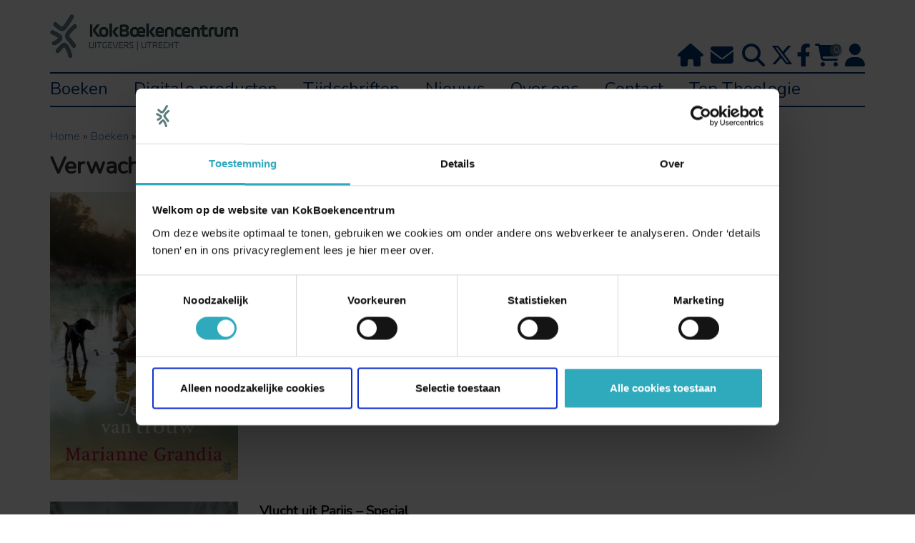

--- FILE ---
content_type: text/html; charset=UTF-8
request_url: https://www.kokboekencentrum.nl/boeken/verwacht/
body_size: 31085
content:
 <!DOCTYPE html>
<html lang="nl-NL">
<head>
	
	<title>KokBoekencentrum | Verwacht	
    </title>
<link data-rocket-prefetch href="https://fonts.googleapis.com" rel="dns-prefetch">
<link data-rocket-prefetch href="https://consentcdn.cookiebot.com" rel="dns-prefetch">
<link data-rocket-prefetch href="https://consent.cookiebot.com" rel="dns-prefetch">
<link data-rocket-prefetch href="https://www.googletagmanager.com" rel="dns-prefetch">
<link data-rocket-prefetch href="https://tr.datatrics.com" rel="dns-prefetch">
<link data-rocket-prefetch href="https://pagead2.googlesyndication.com" rel="dns-prefetch">
<link data-rocket-prefetch href="https://restapi.mailplus.nl" rel="dns-prefetch">
<link data-rocket-preload as="style" href="https://fonts.googleapis.com/css?family=Nunito%3A300%2C400&#038;display=swap" rel="preload">
<link href="https://fonts.googleapis.com/css?family=Nunito%3A300%2C400&#038;display=swap" media="print" onload="this.media=&#039;all&#039;" rel="stylesheet">
<noscript data-wpr-hosted-gf-parameters=""><link rel="stylesheet" href="https://fonts.googleapis.com/css?family=Nunito%3A300%2C400&#038;display=swap"></noscript><link rel="preload" data-rocket-preload as="image" href="https://www.kokboekencentrum.nl/wp-content/uploads/2024/03/9789023960980_frontcover_original-320x510.jpg" imagesrcset="https://www.kokboekencentrum.nl/wp-content/uploads/2024/03/9789023960980_frontcover_original-320x510.jpg 320w, https://www.kokboekencentrum.nl/wp-content/uploads/2024/03/9789023960980_frontcover_original-440x700.jpg 440w, https://www.kokboekencentrum.nl/wp-content/uploads/2024/03/9789023960980_frontcover_original-643x1024.jpg 643w, https://www.kokboekencentrum.nl/wp-content/uploads/2024/03/9789023960980_frontcover_original-768x1223.jpg 768w, https://www.kokboekencentrum.nl/wp-content/uploads/2024/03/9789023960980_frontcover_original.jpg 960w" imagesizes="(max-width: 320px) 100vw, 320px" fetchpriority="high">
		
	<meta charset="UTF-8" />
	<meta name="viewport" content="width=device-width, initial-scale=1">
	<link data-minify="1" rel="stylesheet" type="text/css" href="https://www.kokboekencentrum.nl/wp-content/cache/min/1/wp-content/themes/kokboekencentrum/style.css?ver=1766073852" />
	<link data-minify="1" rel="stylesheet" href="https://www.kokboekencentrum.nl/wp-content/cache/min/1/wp-content/themes/kokboekencentrum/css/font-awesome.min.css?ver=1766073852" type="text/css" />
	<link data-minify="1" rel="stylesheet" href="https://www.kokboekencentrum.nl/wp-content/cache/min/1/wp-content/themes/kokboekencentrum/boekdb/styles.css?ver=1766073852" type="text/css" />
	<link data-minify="1" rel="stylesheet" href="https://www.kokboekencentrum.nl/wp-content/cache/min/1/wp-content/themes/kokboekencentrum/css/slick.css?ver=1766073852" type="text/css"/>
	<!-- // Add the new slick-theme.css if you want the default styling -->
	<link data-minify="1" rel="stylesheet" href="https://www.kokboekencentrum.nl/wp-content/cache/min/1/wp-content/themes/kokboekencentrum/css/slick-theme.css?ver=1766073852" type="text/css"/>
	<link data-minify="1" rel="stylesheet" href="https://www.kokboekencentrum.nl/wp-content/cache/min/1/wp-content/themes/kokboekencentrum/css/jquery.modal.css?ver=1766073852">
	<!--<link href="https://fonts.googleapis.com/css?family=Roboto+Slab:300,400" rel="stylesheet">-->
	
    <link data-minify="1" rel="stylesheet" href="https://www.kokboekencentrum.nl/wp-content/cache/min/1/ajax/libs/font-awesome/6.4.2/css/all.min.css?ver=1766073852">
	
		
			<script type="text/javascript">
			window.flatStyles = window.flatStyles || ''

			window.lightspeedOptimizeStylesheet = function () {
				const currentStylesheet = document.querySelector( '.tcb-lightspeed-style:not([data-ls-optimized])' )

				if ( currentStylesheet ) {
					try {
						if ( currentStylesheet.sheet && currentStylesheet.sheet.cssRules ) {
							if ( window.flatStyles ) {
								if ( this.optimizing ) {
									setTimeout( window.lightspeedOptimizeStylesheet.bind( this ), 24 )
								} else {
									this.optimizing = true;

									let rulesIndex = 0;

									while ( rulesIndex < currentStylesheet.sheet.cssRules.length ) {
										const rule = currentStylesheet.sheet.cssRules[ rulesIndex ]
										/* remove rules that already exist in the page */
										if ( rule.type === CSSRule.STYLE_RULE && window.flatStyles.includes( `${rule.selectorText}{` ) ) {
											currentStylesheet.sheet.deleteRule( rulesIndex )
										} else {
											rulesIndex ++
										}
									}
									/* optimize, mark it such, move to the next file, append the styles we have until now */
									currentStylesheet.setAttribute( 'data-ls-optimized', '1' )

									window.flatStyles += currentStylesheet.innerHTML

									this.optimizing = false
								}
							} else {
								window.flatStyles = currentStylesheet.innerHTML
								currentStylesheet.setAttribute( 'data-ls-optimized', '1' )
							}
						}
					} catch ( error ) {
						console.warn( error )
					}

					if ( currentStylesheet.parentElement.tagName !== 'HEAD' ) {
						/* always make sure that those styles end up in the head */
						const stylesheetID = currentStylesheet.id;
						/**
						 * make sure that there is only one copy of the css
						 * e.g display CSS
						 */
						if ( ( ! stylesheetID || ( stylesheetID && ! document.querySelector( `head #${stylesheetID}` ) ) ) ) {
							document.head.prepend( currentStylesheet )
						} else {
							currentStylesheet.remove();
						}
					}
				}
			}

			window.lightspeedOptimizeFlat = function ( styleSheetElement ) {
				if ( document.querySelectorAll( 'link[href*="thrive_flat.css"]' ).length > 1 ) {
					/* disable this flat if we already have one */
					styleSheetElement.setAttribute( 'disabled', true )
				} else {
					/* if this is the first one, make sure he's in head */
					if ( styleSheetElement.parentElement.tagName !== 'HEAD' ) {
						document.head.append( styleSheetElement )
					}
				}
			}
		</script>
		<style type="text/css" id="tcb-style-base-page-250"  onLoad="typeof window.lightspeedOptimizeStylesheet === 'function' && window.lightspeedOptimizeStylesheet()" class="tcb-lightspeed-style">.thrv_wrapper .tve-content-box-background{position:absolute;width:100%;left:0px;top:0px;overflow:hidden;background-clip:padding-box;height:100% !important;}.thrv_wrapper.thrv-content-box{box-sizing:border-box;position:relative;min-height:10px;}.thrv_wrapper.thrv-content-box div:not(.thrv_icon):not(.ui-resizable-handle):not(.tve-auxiliary-icon-element){box-sizing:border-box;}.tve-cb{display:inline-block;vertical-align:middle;clear:both;overflow:visible;width:100%;z-index:1;position:relative;min-height:10px;}.tcb-icon{display:inline-block;width:1em;height:1em;line-height:1em;vertical-align:middle;stroke-width:0;stroke:currentcolor;fill:currentcolor;box-sizing:content-box;transform:rotate(var(--tcb-icon-rotation-angle,0deg));}svg.tcb-icon path:not([fill="none"]),symbol[id^="tcb-icon-"] path:not([fill="none"]){transition:none 0s ease 0s;fill:inherit !important;stroke:inherit !important;}.thrv_icon{text-align:center;}.thrv_wrapper.thrv-divider{padding-top:20px;padding-bottom:20px;margin:0px;}.thrv_wrapper.thrv-divider hr{margin:0px;}.tve_sep-1{min-width:10px;border-bottom-style:solid !important;border-top:0px !important;border-left:0px !important;border-right:0px !important;}.thrv-search-form{max-width:600px;}.thrv-search-form form{width:100%;display:flex;-webkit-box-orient:horizontal;-webkit-box-direction:reverse;flex-direction:row-reverse;}.thrv-search-form form .thrv-sf-input{-webkit-box-flex:1;flex:1 1 auto;}.thrv-search-form form .thrv-sf-input input{width:100%;background-color:rgb(255,255,255);padding:14px 15px;border:1px solid rgba(82,96,109,0.5);border-radius:4px 0px 0px 4px;line-height:1em;color:rgb(80,86,95);resize:vertical;outline:none;font-size:17px;min-height:100%;font-family:Arial,sans-serif;box-sizing:border-box;}.thrv-search-form form .thrv-sf-input input::-webkit-input-placeholder{opacity:0.8;font:inherit !important;color:inherit !important;}.thrv-search-form form .thrv-sf-input input::placeholder{opacity:0.8;font:inherit !important;color:inherit !important;}.thrv-search-form form .thrv-sf-input input:hover,.thrv-search-form form .thrv-sf-input input:focus{border-color:rgba(82,96,109,0.3);}.thrv-search-form form .thrv-sf-submit{-webkit-box-flex:0;flex:0 0 auto;position:relative;}.thrv-search-form form .thrv-sf-submit[data-button-layout="icon"] .tve_btn_txt{display:none;}.thrv-search-form form .thrv-sf-submit button{display:flex;border-width:0px;background-color:rgb(82,96,109);padding:14px 15px;font-size:17px;color:rgb(255,255,255);cursor:pointer;-webkit-box-align:center;align-items:center;justify-content:space-around;height:100%;border-radius:0px 4px 4px 0px;font-weight:normal;box-sizing:border-box;}.thrv-search-form form .thrv-sf-submit button:hover,.thrv-search-form form .thrv-sf-submit button:focus{background-color:rgba(82,96,109,0.85);}.thrv-search-form form .thrv-sf-submit button .tcb-sf-button-icon .thrv_wrapper{margin:0px;}html{text-rendering:auto !important;}html body{text-rendering:auto !important;}.thrv_wrapper{margin-top:20px;margin-bottom:20px;padding:1px;}.thrv_wrapper div{box-sizing:content-box;}.thrv_wrapper.tve-elem-default-pad{padding:20px;}p{font-size:1em;}.thrv_icon{line-height:0;}.thrv_icon.tcb-icon-display{display:table;}.thrv_icon.thrv_wrapper{margin-left:auto;margin-right:auto;padding:0px;}.tve_flt .tve_sep{border:none;margin:0px !important;max-width:100% !important;}.tve_flt .thrv_wrapper > .tve_sep{width:100%;background-color:transparent;}.thrv_wrapper.thrv_contentbox_shortcode{position:relative;}@media (max-width:767px){.thrv-search-form form .thrv-sf-submit .tve_btn_txt{display:none;}.thrv-search-form form .thrv-sf-submit button{justify-content:space-around;}html{overflow-x:hidden !important;}html,body{max-width:100vw !important;}}@media screen and (max-device-width:480px){body{text-size-adjust:none;}}</style>    <style>
        .pro-wccp:before {
            content: "\f160";
            top: 3px;
        }
        .pro-wccp:before{
            color:#02CA03 !important
        }
        .pro-wccp {
            transform: rotate(45deg);
        }
    </style>
    <script id="wccp_pro_class_exclusion">
function copyToClipboard(elem) {
	  // create hidden text element, if it doesn't already exist
    var targetId = "_wccp_pro_hiddenCopyText_";
    {
        // must use a temporary form element for the selection and copy
        target = document.getElementById(targetId);
        if (!target) {
            var target = document.createElement("textarea");
            target.style.position = "absolute";
            target.style.left = "-9999px";
            target.style.top = "0";
            target.id = targetId;
            document.body.appendChild(target);
        }
        target.textContent = elem.textContent;
    }
    // select the content
    var currentFocus = document.activeElement;
    target.focus();
    target.setSelectionRange(0, target.value.length);
    
    // copy the selection
    var succeed;
    try {
    	  succeed = document.execCommand("copy");
    } catch(e) {
        succeed = false;
    }

    // restore original focus
    if (currentFocus && typeof currentFocus.focus === "function") {
        currentFocus.focus();
    }
    
    
	// clear temporary content
	target.textContent = "";
	document.getElementsByTagName('span')[0].innerHTML = " ";
    return succeed;
}
/**************************************************/
function wccp_pro_log_to_console_if_allowed(data = "")
{//return;
	var myName = "";
	
	if(wccp_pro_log_to_console_if_allowed.caller != null) myName = wccp_pro_log_to_console_if_allowed.caller.toString();
	
	myName = myName.substr('function '.length);
	
	myName = myName.substr(0, myName.indexOf('('));
	
	}
/**************************************************/
function fallbackCopyTextToClipboard(text) {
  var textArea = document.createElement("textarea");
  textArea.value = text;
  document.body.appendChild(textArea);
  textArea.focus();
  textArea.select();

  try {
    var successful = document.execCommand("copy");
    var msg = successful ? "successful" : "unsuccessful";
    wccp_pro_log_to_console_if_allowed("Fallback: Copying text command was " + msg);
  } catch (err) {
    console.error("Fallback: Oops, unable to copy", err);
  }

  document.body.removeChild(textArea);
}
/*****************************************/
function copyTextToClipboard(text) {
  if (!navigator.clipboard) {
    fallbackCopyTextToClipboard(text);
    return;
  }
  navigator.clipboard.writeText(text).then(
    function() {
      console.log("Async: Copying to clipboard was successful!");
    },
    function(err) {
      console.error("Async: Could not copy text: ", err);
    }
  );
}
/*****************************************/
/*getSelectionTextAndContainerElement*/
function getSelectionTextAndContainerElement()
{
    var text = "", containerElement = null;
    if (typeof window.getSelection != "undefined") {
        var sel = window.getSelection();
        if (sel.rangeCount) {
            var node = sel.getRangeAt(0).commonAncestorContainer;
            containerElement = node.nodeType == 1 ? node : node.parentNode;
			if (typeof(containerElement.parentElement) != 'undefined') current_clicked_object = containerElement.parentElement;
            text = sel.toString();
        }
    } else if (typeof document.selection != "undefined" && document.selection.type != "Control")
	{
        var textRange = document.selection.createRange();
        containerElement = textRange.parentElement();
        text = textRange.text;
    }
    
	return {
        text: text,
        containerElement: containerElement
    };
}

function getSelectionParentElement() {
    var parentEl = null, sel;
	
    if (window.getSelection) {
        sel = window.getSelection();
        if (sel.rangeCount) {
            parentEl = sel.getRangeAt(0).commonAncestorContainer;
			//sel.getRangeAt(0).startContainer.parentNode;
            if (parentEl.nodeType != 1) {
                parentEl = parentEl.parentNode;
            }
        }
    } else if ( (sel = document.selection) && sel.type != "Control") {
        parentEl = sel.createRange().parentElement();
    }
	
	let arr = new Array();
	
	arr["nodeName"] = "cant_find_parent_element";
	
	if(parentEl != null)
		return parentEl;
	else
		return arr;
}
/*****************************************/
function sleep(ms) {
    return new Promise(resolve => setTimeout(resolve, ms));
}
/*****************************************/
</script>

<script id="apply_class_exclusion">
function apply_class_exclusion(e)
{
	wccp_pro_log_to_console_if_allowed(e);
	
	var my_return = 'No';
	
	var e = e || window.event; // also there is no e.target property in IE. instead IE uses window.event.srcElement
  	
	var target = e.target || e.srcElement || e || 'nothing';
	
	var excluded_classes = '' + '';
	
	var class_to_exclude = "";
	
	if(target.parentElement != null)
	{
		class_to_exclude = target.className + ' ' + target.parentElement.className || '';
	}else{
		class_to_exclude = target.className;
	}
	
	var class_to_exclude_array = Array();
	
	//console.log(class_to_exclude);
	
	if (typeof(class_to_exclude) != 'undefined') class_to_exclude_array = class_to_exclude.split(" ");
	
	//console.log (class_to_exclude_array);
	
	class_to_exclude_array.forEach(function(item)
	{
		if(item != '' && excluded_classes.indexOf(item)>=0)
		{
			//target.style.cursor = "text";
			
			//console.log ('Yes');
			
			my_return = 'Yes';
		}
	});

	try {
		class_to_exclude = target.parentElement.getAttribute('class') || target.parentElement.className || '';
		}
	catch(err) 
		{
		class_to_exclude = '';
		}
	
	if(class_to_exclude != '' && excluded_classes.indexOf(class_to_exclude)>=0)
	{
		//target.style.cursor = "text";
		my_return = 'Yes';
	}

	return my_return;
}
</script>
<style id="wccp_pro_style2" data-asas-style="">

	
	*[contenteditable] , [contenteditable] *,*[contenteditable="true"] , [contenteditable="true"] * { /* for contenteditable tags*/ , /* for tags inside contenteditable tags*/
	  -webkit-user-select: auto !important;
	  cursor: text !important;
	  user-select: text !important;
	  pointer-events: auto !important;
	}
	
	/*
	*[contenteditable]::selection, [contenteditable] *::selection, [contenteditable="true"]::selection, [contenteditable="true"] *::selection { background: Highlight !important; color: HighlightText !important;}
	*[contenteditable]::-moz-selection, [contenteditable="true"] *::-moz-selection { background: Highlight !important; color: HighlightText !important;}
	input::selection,textarea::selection, code::selection, code > *::selection { background: Highlight !important; color: HighlightText !important;}
	input::-moz-selection,textarea::-moz-selection, code::-moz-selection, code > *::-moz-selection { background: Highlight !important; color: HighlightText !important;}
	*/
	a{ cursor: pointer ; pointer-events: auto !important;}

	</style><style>TEXT,TEXTAREA,input[type="text"] {cursor: text !important; user-select: text !important;}</style>	<script id="wccp_pro_alert_message">
	window.addEventListener('DOMContentLoaded', function() {}); //This line to stop JS deffer function in wp-rockt pluign
	
	window.addEventListener('load', function (){
		// Create the first div element with the "oncontextmenu" attribute
		const wccp_pro_mask = document.createElement('div');
		wccp_pro_mask.setAttribute('oncontextmenu', 'return false;');
		wccp_pro_mask.setAttribute('id', 'wccp_pro_mask');

		// Create the second div element with the "msgmsg-box-wpcp hideme" classes
		const wpcp_error_message = document.createElement('div');
		wpcp_error_message.setAttribute('id', 'wpcp-error-message');
		wpcp_error_message.setAttribute('class', 'msgmsg-box-wpcp hideme');

		// Add a span element with the "error: " text inside the second div
		const error_span = document.createElement('span');
		error_span.innerText = 'error: ';
		wpcp_error_message.appendChild(error_span);

		// Add the error message text inside the second div
		const error_text = document.createTextNode('Het is niet toegestaan om tekst te kopieëren.');
		wpcp_error_message.appendChild(error_text);

		// Add the div elements to the document body
		document.body.appendChild(wccp_pro_mask);
		document.body.appendChild(wpcp_error_message);
	});

	var timeout_result;
	function show_wccp_pro_message(smessage="", style="")
	{
		wccp_pro_log_to_console_if_allowed(smessage);
				
		timeout = 3000;
		
		if(style == "") style = "warning-wpcp";
		
		if (smessage !== "" && timeout!=0)
		{
			var smessage_text = smessage;
			jquery_fadeTo();
			document.getElementById("wpcp-error-message").innerHTML = smessage_text;
			document.getElementById("wpcp-error-message").className = "msgmsg-box-wpcp showme " + style;
			clearTimeout(timeout_result);
			timeout_result = setTimeout(hide_message, timeout);
		}
		else
		{
			clearTimeout(timeout_result);
			timeout_result = setTimeout(hide_message, timeout);
		}
	}
	function hide_message()
	{
		jquery_fadeOut();
		document.getElementById("wpcp-error-message").className = "msgmsg-box-wpcp warning-wpcp hideme";
	}
	function jquery_fadeTo()
	{
		try {
			jQuery("#wccp_pro_mask").fadeTo("slow", 0.3);
		}
		catch(err) {
			//alert(err.message);
			}
	}
	function jquery_fadeOut()
	{
		try {
			jQuery("#wccp_pro_mask").fadeOut( "slow" );
		}
		catch(err) {}
	}
	</script>
	<style>
	#wccp_pro_mask
	{
		position: absolute;
		bottom: 0;
		left: 0;
		position: fixed;
		right: 0;
		top: 0;
		background-color: #000;
		pointer-events: none;
		display: none;
		z-index: 10000;
		animation: 0.5s ease 0s normal none 1 running ngdialog-fadein;
		background: rgba(0, 0, 0, 0.4) none repeat scroll 0 0;
	}
	#wpcp-error-message {
	    direction: ltr;
	    text-align: center;
	    transition: opacity 900ms ease 0s;
		pointer-events: none;
	    z-index: 99999999;
	}
	.hideme {
    	opacity:0;
    	visibility: hidden;
	}
	.showme {
    	opacity:1;
    	visibility: visible;
	}
	.msgmsg-box-wpcp {
		border-radius: 10px;
		color: #555555;
		font-family: Tahoma;
		font-size: 14px;
		margin: 10px !important;
		padding: 10px 36px !important;
		position: fixed;
		width: 255px;
		top: 50%;
		left: 50%;
		margin-top: -10px !important;
		margin-left: -130px !important;
	}
	.msgmsg-box-wpcp b {
		font-weight:bold;
	}
		.warning-wpcp {
		background:#ffecec url('https://www.kokboekencentrum.nl/wp-content/plugins/wccp-pro/images/warning.png') no-repeat 10px 50%;
		border:1px solid #f2bfbf;
		-webkit-box-shadow: 0px 0px 34px 2px #f2bfbf;
		-moz-box-shadow: 0px 0px 34px 2px #f2bfbf;
		box-shadow: 0px 0px 34px 2px #f2bfbf;
	}
	.success-wpcp {
		background: #fafafa url('https://www.kokboekencentrum.nl/wp-content/plugins/wccp-pro/images/success.png') no-repeat 10px 50%;
		border: 1px solid #00b38f;
		box-shadow: 0px 0px 34px 2px #adc;
	}
    </style>
<meta name='robots' content='index, follow, max-image-preview:large, max-snippet:-1, max-video-preview:-1' />

<!-- Google Tag Manager for WordPress by gtm4wp.com -->
<script data-cfasync="false" data-pagespeed-no-defer>
	var gtm4wp_datalayer_name = "dataLayer";
	var dataLayer = dataLayer || [];
	const gtm4wp_use_sku_instead = 0;
	const gtm4wp_currency = 'EUR';
	const gtm4wp_product_per_impression = 0;
	const gtm4wp_clear_ecommerce = false;
	const gtm4wp_datalayer_max_timeout = 2000;
</script>
<!-- End Google Tag Manager for WordPress by gtm4wp.com -->
	<!-- This site is optimized with the Yoast SEO Premium plugin v26.8 (Yoast SEO v26.8) - https://yoast.com/product/yoast-seo-premium-wordpress/ -->
	<link rel="canonical" href="https://www.kokboekencentrum.nl/boeken/verwacht/" />
	<meta property="og:locale" content="nl_NL" />
	<meta property="og:type" content="article" />
	<meta property="og:title" content="Verwacht" />
	<meta property="og:url" content="https://www.kokboekencentrum.nl/boeken/verwacht/" />
	<meta property="og:site_name" content="KokBoekencentrum" />
	<meta property="article:publisher" content="https://www.facebook.com/kbromans/" />
	<meta property="article:modified_time" content="2025-06-10T09:29:56+00:00" />
	<meta name="twitter:card" content="summary_large_image" />
	<meta name="twitter:site" content="@kbuitgevers" />
	<script type="application/ld+json" class="yoast-schema-graph">{"@context":"https://schema.org","@graph":[{"@type":"WebPage","@id":"https://www.kokboekencentrum.nl/boeken/verwacht/","url":"https://www.kokboekencentrum.nl/boeken/verwacht/","name":"Verwacht - KokBoekencentrum","isPartOf":{"@id":"https://www.kokboekencentrum.nl/#website"},"datePublished":"2018-05-10T13:06:01+00:00","dateModified":"2025-06-10T09:29:56+00:00","breadcrumb":{"@id":"https://www.kokboekencentrum.nl/boeken/verwacht/#breadcrumb"},"inLanguage":"nl-NL","potentialAction":[{"@type":"ReadAction","target":["https://www.kokboekencentrum.nl/boeken/verwacht/"]}]},{"@type":"BreadcrumbList","@id":"https://www.kokboekencentrum.nl/boeken/verwacht/#breadcrumb","itemListElement":[{"@type":"ListItem","position":1,"name":"Home","item":"https://www.kokboekencentrum.nl/"},{"@type":"ListItem","position":2,"name":"Boeken","item":"https://www.kokboekencentrum.nl/boeken/"},{"@type":"ListItem","position":3,"name":"Verwacht"}]},{"@type":"WebSite","@id":"https://www.kokboekencentrum.nl/#website","url":"https://www.kokboekencentrum.nl/","name":"KokBoekencentrum","description":"KokBoekencentrum is de marktleider in christelijke boeken, platforms en tijdschriften.","publisher":{"@id":"https://www.kokboekencentrum.nl/#organization"},"potentialAction":[{"@type":"SearchAction","target":{"@type":"EntryPoint","urlTemplate":"https://www.kokboekencentrum.nl/?s={search_term_string}"},"query-input":{"@type":"PropertyValueSpecification","valueRequired":true,"valueName":"search_term_string"}}],"inLanguage":"nl-NL"},{"@type":"Organization","@id":"https://www.kokboekencentrum.nl/#organization","name":"KokBoekencentrum","url":"https://www.kokboekencentrum.nl/","logo":{"@type":"ImageObject","inLanguage":"nl-NL","@id":"https://www.kokboekencentrum.nl/#/schema/logo/image/","url":"https://www.kokboekencentrum.nl/wp-content/uploads/2021/06/logo_kok_boekencentrum.jpg","contentUrl":"https://www.kokboekencentrum.nl/wp-content/uploads/2021/06/logo_kok_boekencentrum.jpg","width":200,"height":46,"caption":"KokBoekencentrum"},"image":{"@id":"https://www.kokboekencentrum.nl/#/schema/logo/image/"},"sameAs":["https://www.facebook.com/kbromans/","https://x.com/kbuitgevers","https://www.instagram.com/kokboekencentrum.romans/?hl=nl","https://nl.linkedin.com/company/boekencentrum-uitgevers","https://www.youtube.com/channel/UCLy9rlFGESGoPH8pxkzmhFQ"]}]}</script>
	<!-- / Yoast SEO Premium plugin. -->


<link href='https://fonts.gstatic.com' crossorigin rel='preconnect' />
<link rel="alternate" title="oEmbed (JSON)" type="application/json+oembed" href="https://www.kokboekencentrum.nl/wp-json/oembed/1.0/embed?url=https%3A%2F%2Fwww.kokboekencentrum.nl%2Fboeken%2Fverwacht%2F" />
<link rel="alternate" title="oEmbed (XML)" type="text/xml+oembed" href="https://www.kokboekencentrum.nl/wp-json/oembed/1.0/embed?url=https%3A%2F%2Fwww.kokboekencentrum.nl%2Fboeken%2Fverwacht%2F&#038;format=xml" />
		<style>
			.lazyload,
			.lazyloading {
				max-width: 100%;
			}
		</style>
		<style id='wp-img-auto-sizes-contain-inline-css' type='text/css'>
img:is([sizes=auto i],[sizes^="auto," i]){contain-intrinsic-size:3000px 1500px}
/*# sourceURL=wp-img-auto-sizes-contain-inline-css */
</style>
<style id='wp-emoji-styles-inline-css' type='text/css'>

	img.wp-smiley, img.emoji {
		display: inline !important;
		border: none !important;
		box-shadow: none !important;
		height: 1em !important;
		width: 1em !important;
		margin: 0 0.07em !important;
		vertical-align: -0.1em !important;
		background: none !important;
		padding: 0 !important;
	}
/*# sourceURL=wp-emoji-styles-inline-css */
</style>
<link rel='stylesheet' id='wp-block-library-css' href='https://www.kokboekencentrum.nl/wp-includes/css/dist/block-library/style.min.css?ver=6.9' type='text/css' media='all' />
<style id='global-styles-inline-css' type='text/css'>
:root{--wp--preset--aspect-ratio--square: 1;--wp--preset--aspect-ratio--4-3: 4/3;--wp--preset--aspect-ratio--3-4: 3/4;--wp--preset--aspect-ratio--3-2: 3/2;--wp--preset--aspect-ratio--2-3: 2/3;--wp--preset--aspect-ratio--16-9: 16/9;--wp--preset--aspect-ratio--9-16: 9/16;--wp--preset--color--black: #000000;--wp--preset--color--cyan-bluish-gray: #abb8c3;--wp--preset--color--white: #ffffff;--wp--preset--color--pale-pink: #f78da7;--wp--preset--color--vivid-red: #cf2e2e;--wp--preset--color--luminous-vivid-orange: #ff6900;--wp--preset--color--luminous-vivid-amber: #fcb900;--wp--preset--color--light-green-cyan: #7bdcb5;--wp--preset--color--vivid-green-cyan: #00d084;--wp--preset--color--pale-cyan-blue: #8ed1fc;--wp--preset--color--vivid-cyan-blue: #0693e3;--wp--preset--color--vivid-purple: #9b51e0;--wp--preset--gradient--vivid-cyan-blue-to-vivid-purple: linear-gradient(135deg,rgb(6,147,227) 0%,rgb(155,81,224) 100%);--wp--preset--gradient--light-green-cyan-to-vivid-green-cyan: linear-gradient(135deg,rgb(122,220,180) 0%,rgb(0,208,130) 100%);--wp--preset--gradient--luminous-vivid-amber-to-luminous-vivid-orange: linear-gradient(135deg,rgb(252,185,0) 0%,rgb(255,105,0) 100%);--wp--preset--gradient--luminous-vivid-orange-to-vivid-red: linear-gradient(135deg,rgb(255,105,0) 0%,rgb(207,46,46) 100%);--wp--preset--gradient--very-light-gray-to-cyan-bluish-gray: linear-gradient(135deg,rgb(238,238,238) 0%,rgb(169,184,195) 100%);--wp--preset--gradient--cool-to-warm-spectrum: linear-gradient(135deg,rgb(74,234,220) 0%,rgb(151,120,209) 20%,rgb(207,42,186) 40%,rgb(238,44,130) 60%,rgb(251,105,98) 80%,rgb(254,248,76) 100%);--wp--preset--gradient--blush-light-purple: linear-gradient(135deg,rgb(255,206,236) 0%,rgb(152,150,240) 100%);--wp--preset--gradient--blush-bordeaux: linear-gradient(135deg,rgb(254,205,165) 0%,rgb(254,45,45) 50%,rgb(107,0,62) 100%);--wp--preset--gradient--luminous-dusk: linear-gradient(135deg,rgb(255,203,112) 0%,rgb(199,81,192) 50%,rgb(65,88,208) 100%);--wp--preset--gradient--pale-ocean: linear-gradient(135deg,rgb(255,245,203) 0%,rgb(182,227,212) 50%,rgb(51,167,181) 100%);--wp--preset--gradient--electric-grass: linear-gradient(135deg,rgb(202,248,128) 0%,rgb(113,206,126) 100%);--wp--preset--gradient--midnight: linear-gradient(135deg,rgb(2,3,129) 0%,rgb(40,116,252) 100%);--wp--preset--font-size--small: 13px;--wp--preset--font-size--medium: 20px;--wp--preset--font-size--large: 36px;--wp--preset--font-size--x-large: 42px;--wp--preset--spacing--20: 0.44rem;--wp--preset--spacing--30: 0.67rem;--wp--preset--spacing--40: 1rem;--wp--preset--spacing--50: 1.5rem;--wp--preset--spacing--60: 2.25rem;--wp--preset--spacing--70: 3.38rem;--wp--preset--spacing--80: 5.06rem;--wp--preset--shadow--natural: 6px 6px 9px rgba(0, 0, 0, 0.2);--wp--preset--shadow--deep: 12px 12px 50px rgba(0, 0, 0, 0.4);--wp--preset--shadow--sharp: 6px 6px 0px rgba(0, 0, 0, 0.2);--wp--preset--shadow--outlined: 6px 6px 0px -3px rgb(255, 255, 255), 6px 6px rgb(0, 0, 0);--wp--preset--shadow--crisp: 6px 6px 0px rgb(0, 0, 0);}:where(.is-layout-flex){gap: 0.5em;}:where(.is-layout-grid){gap: 0.5em;}body .is-layout-flex{display: flex;}.is-layout-flex{flex-wrap: wrap;align-items: center;}.is-layout-flex > :is(*, div){margin: 0;}body .is-layout-grid{display: grid;}.is-layout-grid > :is(*, div){margin: 0;}:where(.wp-block-columns.is-layout-flex){gap: 2em;}:where(.wp-block-columns.is-layout-grid){gap: 2em;}:where(.wp-block-post-template.is-layout-flex){gap: 1.25em;}:where(.wp-block-post-template.is-layout-grid){gap: 1.25em;}.has-black-color{color: var(--wp--preset--color--black) !important;}.has-cyan-bluish-gray-color{color: var(--wp--preset--color--cyan-bluish-gray) !important;}.has-white-color{color: var(--wp--preset--color--white) !important;}.has-pale-pink-color{color: var(--wp--preset--color--pale-pink) !important;}.has-vivid-red-color{color: var(--wp--preset--color--vivid-red) !important;}.has-luminous-vivid-orange-color{color: var(--wp--preset--color--luminous-vivid-orange) !important;}.has-luminous-vivid-amber-color{color: var(--wp--preset--color--luminous-vivid-amber) !important;}.has-light-green-cyan-color{color: var(--wp--preset--color--light-green-cyan) !important;}.has-vivid-green-cyan-color{color: var(--wp--preset--color--vivid-green-cyan) !important;}.has-pale-cyan-blue-color{color: var(--wp--preset--color--pale-cyan-blue) !important;}.has-vivid-cyan-blue-color{color: var(--wp--preset--color--vivid-cyan-blue) !important;}.has-vivid-purple-color{color: var(--wp--preset--color--vivid-purple) !important;}.has-black-background-color{background-color: var(--wp--preset--color--black) !important;}.has-cyan-bluish-gray-background-color{background-color: var(--wp--preset--color--cyan-bluish-gray) !important;}.has-white-background-color{background-color: var(--wp--preset--color--white) !important;}.has-pale-pink-background-color{background-color: var(--wp--preset--color--pale-pink) !important;}.has-vivid-red-background-color{background-color: var(--wp--preset--color--vivid-red) !important;}.has-luminous-vivid-orange-background-color{background-color: var(--wp--preset--color--luminous-vivid-orange) !important;}.has-luminous-vivid-amber-background-color{background-color: var(--wp--preset--color--luminous-vivid-amber) !important;}.has-light-green-cyan-background-color{background-color: var(--wp--preset--color--light-green-cyan) !important;}.has-vivid-green-cyan-background-color{background-color: var(--wp--preset--color--vivid-green-cyan) !important;}.has-pale-cyan-blue-background-color{background-color: var(--wp--preset--color--pale-cyan-blue) !important;}.has-vivid-cyan-blue-background-color{background-color: var(--wp--preset--color--vivid-cyan-blue) !important;}.has-vivid-purple-background-color{background-color: var(--wp--preset--color--vivid-purple) !important;}.has-black-border-color{border-color: var(--wp--preset--color--black) !important;}.has-cyan-bluish-gray-border-color{border-color: var(--wp--preset--color--cyan-bluish-gray) !important;}.has-white-border-color{border-color: var(--wp--preset--color--white) !important;}.has-pale-pink-border-color{border-color: var(--wp--preset--color--pale-pink) !important;}.has-vivid-red-border-color{border-color: var(--wp--preset--color--vivid-red) !important;}.has-luminous-vivid-orange-border-color{border-color: var(--wp--preset--color--luminous-vivid-orange) !important;}.has-luminous-vivid-amber-border-color{border-color: var(--wp--preset--color--luminous-vivid-amber) !important;}.has-light-green-cyan-border-color{border-color: var(--wp--preset--color--light-green-cyan) !important;}.has-vivid-green-cyan-border-color{border-color: var(--wp--preset--color--vivid-green-cyan) !important;}.has-pale-cyan-blue-border-color{border-color: var(--wp--preset--color--pale-cyan-blue) !important;}.has-vivid-cyan-blue-border-color{border-color: var(--wp--preset--color--vivid-cyan-blue) !important;}.has-vivid-purple-border-color{border-color: var(--wp--preset--color--vivid-purple) !important;}.has-vivid-cyan-blue-to-vivid-purple-gradient-background{background: var(--wp--preset--gradient--vivid-cyan-blue-to-vivid-purple) !important;}.has-light-green-cyan-to-vivid-green-cyan-gradient-background{background: var(--wp--preset--gradient--light-green-cyan-to-vivid-green-cyan) !important;}.has-luminous-vivid-amber-to-luminous-vivid-orange-gradient-background{background: var(--wp--preset--gradient--luminous-vivid-amber-to-luminous-vivid-orange) !important;}.has-luminous-vivid-orange-to-vivid-red-gradient-background{background: var(--wp--preset--gradient--luminous-vivid-orange-to-vivid-red) !important;}.has-very-light-gray-to-cyan-bluish-gray-gradient-background{background: var(--wp--preset--gradient--very-light-gray-to-cyan-bluish-gray) !important;}.has-cool-to-warm-spectrum-gradient-background{background: var(--wp--preset--gradient--cool-to-warm-spectrum) !important;}.has-blush-light-purple-gradient-background{background: var(--wp--preset--gradient--blush-light-purple) !important;}.has-blush-bordeaux-gradient-background{background: var(--wp--preset--gradient--blush-bordeaux) !important;}.has-luminous-dusk-gradient-background{background: var(--wp--preset--gradient--luminous-dusk) !important;}.has-pale-ocean-gradient-background{background: var(--wp--preset--gradient--pale-ocean) !important;}.has-electric-grass-gradient-background{background: var(--wp--preset--gradient--electric-grass) !important;}.has-midnight-gradient-background{background: var(--wp--preset--gradient--midnight) !important;}.has-small-font-size{font-size: var(--wp--preset--font-size--small) !important;}.has-medium-font-size{font-size: var(--wp--preset--font-size--medium) !important;}.has-large-font-size{font-size: var(--wp--preset--font-size--large) !important;}.has-x-large-font-size{font-size: var(--wp--preset--font-size--x-large) !important;}
/*# sourceURL=global-styles-inline-css */
</style>

<style id='classic-theme-styles-inline-css' type='text/css'>
/*! This file is auto-generated */
.wp-block-button__link{color:#fff;background-color:#32373c;border-radius:9999px;box-shadow:none;text-decoration:none;padding:calc(.667em + 2px) calc(1.333em + 2px);font-size:1.125em}.wp-block-file__button{background:#32373c;color:#fff;text-decoration:none}
/*# sourceURL=/wp-includes/css/classic-themes.min.css */
</style>
<link data-minify="1" rel='stylesheet' id='wp-bootstrap-blocks-styles-css' href='https://www.kokboekencentrum.nl/wp-content/cache/min/1/wp-content/plugins/wp-bootstrap-blocks/build/style-index.css?ver=1766073852' type='text/css' media='all' />
<link data-minify="1" rel='stylesheet' id='swpm.common-css' href='https://www.kokboekencentrum.nl/wp-content/cache/min/1/wp-content/plugins/simple-membership/css/swpm.common.css?ver=1766073852' type='text/css' media='all' />
<link data-minify="1" rel='stylesheet' id='woocommerce-layout-css' href='https://www.kokboekencentrum.nl/wp-content/cache/min/1/wp-content/plugins/woocommerce/assets/css/woocommerce-layout.css?ver=1766073852' type='text/css' media='all' />
<link data-minify="1" rel='stylesheet' id='woocommerce-smallscreen-css' href='https://www.kokboekencentrum.nl/wp-content/cache/min/1/wp-content/plugins/woocommerce/assets/css/woocommerce-smallscreen.css?ver=1766073853' type='text/css' media='only screen and (max-width: 768px)' />
<link data-minify="1" rel='stylesheet' id='woocommerce-general-css' href='https://www.kokboekencentrum.nl/wp-content/cache/min/1/wp-content/plugins/woocommerce/assets/css/woocommerce.css?ver=1766073853' type='text/css' media='all' />
<style id='woocommerce-inline-inline-css' type='text/css'>
.woocommerce form .form-row .required { visibility: visible; }
/*# sourceURL=woocommerce-inline-inline-css */
</style>
<link rel='stylesheet' id='mollie-applepaydirect-css' href='https://www.kokboekencentrum.nl/wp-content/plugins/mollie-payments-for-woocommerce/public/css/mollie-applepaydirect.min.css?ver=1769420991' type='text/css' media='screen' />
<link data-minify="1" rel='stylesheet' id='select2-css' href='https://www.kokboekencentrum.nl/wp-content/cache/min/1/wp-content/plugins/woocommerce/assets/css/select2.css?ver=1766073853' type='text/css' media='all' />
<link rel='stylesheet' id='wpc-filter-everything-css' href='https://www.kokboekencentrum.nl/wp-content/plugins/filter-everything-pro/assets/css/filter-everything.min.css?ver=1.6.5' type='text/css' media='all' />
<link data-minify="1" rel='stylesheet' id='wpc-filter-everything-custom-css' href='https://www.kokboekencentrum.nl/wp-content/cache/min/1/wp-content/uploads/cache/filter-everything/f1b441e5481048d7bfe1df722d037d34.css?ver=1766073853' type='text/css' media='all' />
<script type="text/javascript" src="https://www.kokboekencentrum.nl/wp-includes/js/jquery/jquery.min.js?ver=3.7.1" id="jquery-core-js" data-rocket-defer defer></script>
<script type="text/javascript" src="https://www.kokboekencentrum.nl/wp-includes/js/jquery/jquery-migrate.min.js?ver=3.4.1" id="jquery-migrate-js" data-rocket-defer defer></script>
<script type="text/javascript" id="tho-header-js-js-extra">
/* <![CDATA[ */
var THO_Head = {"variations":[],"post_id":"250","element_tag":"thrive_headline","woo_tag":"tho_woo"};
//# sourceURL=tho-header-js-js-extra
/* ]]> */
</script>
<script type="text/javascript" src="https://www.kokboekencentrum.nl/wp-content/plugins/thrive-headline-optimizer/frontend/js/header.min.js?ver=2.3.1" id="tho-header-js-js" data-rocket-defer defer></script>
<script type="text/javascript" src="https://www.kokboekencentrum.nl/wp-includes/js/jquery/ui/core.min.js?ver=1.13.3" id="jquery-ui-core-js" data-rocket-defer defer></script>
<script type="text/javascript" src="https://www.kokboekencentrum.nl/wp-includes/js/jquery/ui/menu.min.js?ver=1.13.3" id="jquery-ui-menu-js" data-rocket-defer defer></script>
<script type="text/javascript" src="https://www.kokboekencentrum.nl/wp-includes/js/dist/dom-ready.min.js?ver=f77871ff7694fffea381" id="wp-dom-ready-js" data-rocket-defer defer></script>
<script type="text/javascript" src="https://www.kokboekencentrum.nl/wp-includes/js/dist/hooks.min.js?ver=dd5603f07f9220ed27f1" id="wp-hooks-js"></script>
<script type="text/javascript" src="https://www.kokboekencentrum.nl/wp-includes/js/dist/i18n.min.js?ver=c26c3dc7bed366793375" id="wp-i18n-js"></script>
<script type="text/javascript" id="wp-i18n-js-after">
/* <![CDATA[ */
wp.i18n.setLocaleData( { 'text direction\u0004ltr': [ 'ltr' ] } );
//# sourceURL=wp-i18n-js-after
/* ]]> */
</script>
<script type="text/javascript" id="wp-a11y-js-translations">
/* <![CDATA[ */
( function( domain, translations ) {
	var localeData = translations.locale_data[ domain ] || translations.locale_data.messages;
	localeData[""].domain = domain;
	wp.i18n.setLocaleData( localeData, domain );
} )( "default", {"translation-revision-date":"2026-01-29 08:00:28+0000","generator":"GlotPress\/4.0.3","domain":"messages","locale_data":{"messages":{"":{"domain":"messages","plural-forms":"nplurals=2; plural=n != 1;","lang":"nl"},"Notifications":["Meldingen"]}},"comment":{"reference":"wp-includes\/js\/dist\/a11y.js"}} );
//# sourceURL=wp-a11y-js-translations
/* ]]> */
</script>
<script type="text/javascript" src="https://www.kokboekencentrum.nl/wp-includes/js/dist/a11y.min.js?ver=cb460b4676c94bd228ed" id="wp-a11y-js" data-rocket-defer defer></script>
<script type="text/javascript" src="https://www.kokboekencentrum.nl/wp-includes/js/jquery/ui/autocomplete.min.js?ver=1.13.3" id="jquery-ui-autocomplete-js" data-rocket-defer defer></script>
<script type="text/javascript" src="https://www.kokboekencentrum.nl/wp-includes/js/imagesloaded.min.js?ver=5.0.0" id="imagesloaded-js" data-rocket-defer defer></script>
<script type="text/javascript" src="https://www.kokboekencentrum.nl/wp-includes/js/masonry.min.js?ver=4.2.2" id="masonry-js" data-rocket-defer defer></script>
<script type="text/javascript" src="https://www.kokboekencentrum.nl/wp-includes/js/jquery/jquery.masonry.min.js?ver=3.1.2b" id="jquery-masonry-js" data-rocket-defer defer></script>
<script type="text/javascript" id="tve_frontend-js-extra">
/* <![CDATA[ */
var tve_frontend_options = {"ajaxurl":"https://www.kokboekencentrum.nl/wp-admin/admin-ajax.php","is_editor_page":"","page_events":[],"is_single":"1","social_fb_app_id":"","dash_url":"https://www.kokboekencentrum.nl/wp-content/plugins/thrive-visual-editor/thrive-dashboard","queried_object":{"ID":250,"post_author":"1"},"query_vars":{"page":"","pagename":"boeken/verwacht","certificate_u":""},"$_POST":[],"translations":{"Copy":"Copy","empty_username":"ERROR: The username field is empty.","empty_password":"ERROR: The password field is empty.","empty_login":"ERROR: Enter a username or email address.","min_chars":"At least %s characters are needed","no_headings":"No headings found","registration_err":{"required_field":"\u003Cstrong\u003EError\u003C/strong\u003E: This field is required","required_email":"\u003Cstrong\u003EError\u003C/strong\u003E: Please type your email address.","invalid_email":"\u003Cstrong\u003EError\u003C/strong\u003E: The email address isn&#8217;t correct.","passwordmismatch":"\u003Cstrong\u003EError\u003C/strong\u003E: Password mismatch"}},"routes":{"posts":"https://www.kokboekencentrum.nl/wp-json/tcb/v1/posts","video_reporting":"https://www.kokboekencentrum.nl/wp-json/tcb/v1/video-reporting","courses":"https://www.kokboekencentrum.nl/wp-json/tva/v1/course_list_element","certificate_search":"https://www.kokboekencentrum.nl/wp-json/tva/v1/certificate/search","assessments":"https://www.kokboekencentrum.nl/wp-json/tva/v1/user/assessment"},"nonce":"f66fd60a15","allow_video_src":"","google_client_id":null,"google_api_key":null,"facebook_app_id":null,"lead_generation_custom_tag_apis":["activecampaign","aweber","convertkit","drip","klicktipp","mailchimp","sendlane","zapier"],"post_request_data":[],"user_profile_nonce":"4de7099c1f","ip":"34.241.161.26","current_user":[],"post_id":"250","post_title":"Verwacht","post_type":"page","post_url":"https://www.kokboekencentrum.nl/boeken/verwacht/","is_lp":"","woo_rest_routes":{"shop":"https://www.kokboekencentrum.nl/wp-json/tcb/v1/woo/render_shop","product_categories":"https://www.kokboekencentrum.nl/wp-json/tcb/v1/woo/render_product_categories","product_variations":"https://www.kokboekencentrum.nl/wp-json/tcb/v1/woo/variations"},"conditional_display":{"is_tooltip_dismissed":false}};
//# sourceURL=tve_frontend-js-extra
/* ]]> */
</script>
<script type="text/javascript" src="https://www.kokboekencentrum.nl/wp-content/plugins/thrive-visual-editor/editor/js/dist/modules/general.min.js?ver=10.6.2" id="tve_frontend-js" data-rocket-defer defer></script>
<script type="text/javascript" src="https://www.kokboekencentrum.nl/wp-content/plugins/woocommerce/assets/js/jquery-blockui/jquery.blockUI.min.js?ver=2.7.0-wc.10.4.3" id="wc-jquery-blockui-js" defer="defer" data-wp-strategy="defer"></script>
<script type="text/javascript" src="https://www.kokboekencentrum.nl/wp-content/plugins/woocommerce/assets/js/js-cookie/js.cookie.min.js?ver=2.1.4-wc.10.4.3" id="wc-js-cookie-js" defer="defer" data-wp-strategy="defer"></script>
<script type="text/javascript" id="woocommerce-js-extra">
/* <![CDATA[ */
var woocommerce_params = {"ajax_url":"/wp-admin/admin-ajax.php","wc_ajax_url":"/?wc-ajax=%%endpoint%%","i18n_password_show":"Wachtwoord weergeven","i18n_password_hide":"Wachtwoord verbergen"};
//# sourceURL=woocommerce-js-extra
/* ]]> */
</script>
<script type="text/javascript" src="https://www.kokboekencentrum.nl/wp-content/plugins/woocommerce/assets/js/frontend/woocommerce.min.js?ver=10.4.3" id="woocommerce-js" defer="defer" data-wp-strategy="defer"></script>
<script data-minify="1" type="text/javascript" src="https://www.kokboekencentrum.nl/wp-content/cache/min/1/wp-content/themes/kokboekencentrum/js/custom.js?ver=1766073853" id="kok-custom-js-js" data-rocket-defer defer></script>
<script type="text/javascript" src="https://www.kokboekencentrum.nl/wp-content/plugins/woocommerce/assets/js/selectWoo/selectWoo.full.min.js?ver=1.0.9-wc.10.4.3" id="selectWoo-js" defer="defer" data-wp-strategy="defer"></script>
<link rel="https://api.w.org/" href="https://www.kokboekencentrum.nl/wp-json/" /><link rel="alternate" title="JSON" type="application/json" href="https://www.kokboekencentrum.nl/wp-json/wp/v2/pages/250" /><link rel="EditURI" type="application/rsd+xml" title="RSD" href="https://www.kokboekencentrum.nl/xmlrpc.php?rsd" />
<meta name="generator" content="WordPress 6.9" />
<meta name="generator" content="WooCommerce 10.4.3" />
<link rel='shortlink' href='https://www.kokboekencentrum.nl/?p=250' />
<!-- start Simple Custom CSS and JS -->
 <script type="text/javascript">
                  var _paq = _paq || [];
                  _paq.push(["trackPageView"]);
                  _paq.push(["enableLinkTracking"]);
                  (function() {
                      var u=(("https:" == document.location.protocol) ? "https" : "http") + "://tr.datatrics.com/";
                      _paq.push(["setTrackerUrl", u]);
                      _paq.push(["setProjectId", "404041253"]);
                      var d=document, g=d.createElement("script"), s=d.getElementsByTagName("script")[0];
                      g.type="text/javascript";
                      g.defer=true; g.async=true; g.src=u; s.parentNode.insertBefore(g,s);
                  })();
              </script><!-- end Simple Custom CSS and JS -->
<script id="Cookiebot" src="https://consent.cookiebot.com/uc.js" data-cbid="44940101-a064-4987-88ad-c1ee05220cb0" data-blockingmode="auto" type="text/javascript" data-rocket-defer defer></script>

<!-- Global site tag (gtag.js) - Google Ads -->
<script async src="https://www.googletagmanager.com/gtag/js?id=AW-753641111"></script>
<script>
  window.dataLayer = window.dataLayer || [];
  function gtag(){dataLayer.push(arguments);}
  gtag('js', new Date());

  gtag('config', 'AW-753641111');
</script>



<!-- Google tag (gtag.js) -->
<script async src="https://www.googletagmanager.com/gtag/js?id=G-VL0K13LBG0"></script>
<script>
  window.dataLayer = window.dataLayer || [];
  function gtag(){dataLayer.push(arguments);}
  gtag('js', new Date());

  gtag('config', 'G-VL0K13LBG0');
</script>

<style type="text/css" id="tve_global_variables">:root{--tcb-color-0:rgb(213, 55, 111);--tcb-color-0-h:338;--tcb-color-0-s:65%;--tcb-color-0-l:52%;--tcb-color-0-a:1;--tcb-color-1:rgb(223, 137, 31);--tcb-color-1-h:33;--tcb-color-1-s:75%;--tcb-color-1-l:49%;--tcb-color-1-a:1;--tcb-background-author-image:url(https://secure.gravatar.com/avatar/bdf9219871fee13136987787ae0b4995ae85fe37a52d8a034163c4326dd837c1?s=256&d=mm&r=g);--tcb-background-user-image:url();--tcb-background-featured-image-thumbnail:url(https://www.kokboekencentrum.nl/wp-content/plugins/thrive-visual-editor/editor/css/images/featured_image.png);}</style><meta name="tec-api-version" content="v1"><meta name="tec-api-origin" content="https://www.kokboekencentrum.nl"><link rel="alternate" href="https://www.kokboekencentrum.nl/wp-json/tribe/events/v1/" />
<!-- Google Tag Manager for WordPress by gtm4wp.com -->
<!-- GTM Container placement set to automatic -->
<script data-cfasync="false" data-pagespeed-no-defer type="text/javascript">
	var dataLayer_content = {"pagePostType":"page","pagePostType2":"single-page","pagePostAuthor":"jeroen"};
	dataLayer.push( dataLayer_content );
</script>
<script data-cfasync="false" data-pagespeed-no-defer type="text/javascript">
(function(w,d,s,l,i){w[l]=w[l]||[];w[l].push({'gtm.start':
new Date().getTime(),event:'gtm.js'});var f=d.getElementsByTagName(s)[0],
j=d.createElement(s),dl=l!='dataLayer'?'&l='+l:'';j.async=true;j.src=
'//www.googletagmanager.com/gtm.js?id='+i+dl;f.parentNode.insertBefore(j,f);
})(window,document,'script','dataLayer','GTM-K5Q8WS5');
</script>
<!-- End Google Tag Manager for WordPress by gtm4wp.com -->		<script>
			document.documentElement.className = document.documentElement.className.replace('no-js', 'js');
		</script>
				<style>
			.no-js img.lazyload {
				display: none;
			}

			figure.wp-block-image img.lazyloading {
				min-width: 150px;
			}

			.lazyload,
			.lazyloading {
				--smush-placeholder-width: 100px;
				--smush-placeholder-aspect-ratio: 1/1;
				width: var(--smush-image-width, var(--smush-placeholder-width)) !important;
				aspect-ratio: var(--smush-image-aspect-ratio, var(--smush-placeholder-aspect-ratio)) !important;
			}

						.lazyload, .lazyloading {
				opacity: 0;
			}

			.lazyloaded {
				opacity: 1;
				transition: opacity 400ms;
				transition-delay: 0ms;
			}

					</style>
			<noscript><style>.woocommerce-product-gallery{ opacity: 1 !important; }</style></noscript>
				<style class="tve_custom_style">@media (min-width: 300px){[data-css="tve-u-16eb684220a"]{border-radius: 100px;overflow: hidden;border: 1px solid rgba(0,0,0,0.06);box-shadow: rgba(0,0,0,0.08) 0px 1px 9px 0px;max-width: 1140px;padding: 6px !important;background-color: rgb(255,255,255) !important;--tve-applied-max-width:1140px !important;margin-top: 0px !important;margin-bottom: 0px !important;}:not(#tve) [data-css="tve-u-17781e92b7a"] input{border: none;color: rgba(0,0,0,0.45);--tcb-applied-color:rgba(0,0,0,0.45);font-size: var(--tve-font-size,16px);}:not(#tve) [data-css="tve-u-17781e92b78"] button{border: none;color: rgb(0,135,130);--tcb-applied-color:rgb(0,135,130);font-weight: var(--g-bold-weight,bold);font-size: var(--tve-font-size,14px);background-color: transparent !important;padding: 12px !important;}:not(#tve) [data-css="tve-u-17781e92b78"]:hover button{color: rgb(24,208,175) !important;--tcb-applied-color:rgb(24,208,175) !important;}[data-css="tve-u-17781e92b79"]{padding-left: 5px !important;padding-right: 5px !important;}[data-css="tve-u-17781e92b7a"] input{letter-spacing: 1px;padding: 12px !important;background-color: transparent !important;}:not(#tve) [data-css="tve-u-17781e92b7a"]:hover input{letter-spacing: 1px !important;color: rgba(0,0,0,0.75) !important;--tcb-applied-color:rgba(0,0,0,0.75) !important;}[data-css="tve-u-17781e92b7a"]{--tve-font-size:16px;}[data-css="tve-u-17781e92b78"]{--tve-font-size:14px;}[data-css="tve-u-17781ea0272"] .tve_sep{width: 100%;border-width: 3px !important;border-color: rgb(66,66,66) !important;}[data-css="tve-u-17781ea0c6f"] .tve_sep{width: 100%;border-width: 3px !important;border-color: rgb(66,66,66) !important;}[data-css="tve-u-1781761ef11"]{padding-bottom: 1px !important;margin-top: 0px !important;}[data-css="tve-u-17781ea0272"]{padding-top: 10px !important;padding-bottom: 10px !important;}[data-css="tve-u-17781ea0c6f"]{padding-top: 10px !important;padding-bottom: 10px !important;}[data-css="tve-u-17b06e9240e"]{margin-top: 0px !important;padding-top: 0px !important;}}</style> 					<style type="text/css" id="wp-custom-css">
			("#verwacht_id").attr("autocomplete", "off");

.woocommerce:where(body:not(.woocommerce-block-theme-has-button-styles)) #respond input#submit.alt, .woocommerce:where(body:not(.woocommerce-block-theme-has-button-styles)) a.button.alt, .woocommerce:where(body:not(.woocommerce-block-theme-has-button-styles)) button.button.alt, .woocommerce:where(body:not(.woocommerce-block-theme-has-button-styles)) input.button.alt, :where(body:not(.woocommerce-block-theme-has-button-styles)) .woocommerce #respond input#submit.alt, :where(body:not(.woocommerce-block-theme-has-button-styles)) .woocommerce a.button.alt, :where(body:not(.woocommerce-block-theme-has-button-styles)) .woocommerce button.button.alt, :where(body:not(.woocommerce-block-theme-has-button-styles)) .woocommerce input.button.alt{
	border-radius: 0px;
	background-color: #013473;
}

.woocommerce ul.products li.product .button{
	background-color: #013473;
	border-radius: 0px;

}

.woocommerce:where(body:not(.woocommerce-block-theme-has-button-styles)) #respond input#submit.alt, .woocommerce:where(body:not(.woocommerce-block-theme-has-button-styles)) a.button.alt, .woocommerce:where(body:not(.woocommerce-block-theme-has-button-styles)) button.button.alt, .woocommerce:where(body:not(.woocommerce-block-theme-has-button-styles)) input.button.alt, :where(body:not(.woocommerce-block-theme-has-button-styles)) .woocommerce #respond input#submit.alt, :where(body:not(.woocommerce-block-theme-has-button-styles)) .woocommerce a.button.alt, :where(body:not(.woocommerce-block-theme-has-button-styles)) .woocommerce button.button.alt, :where(body:not(.woocommerce-block-theme-has-button-styles)) .woocommerce input.button.alt{
	background-color: #013473;
	border-radius: 0px;
}
.shop_table.cart .button[name="update_cart"] {
	background-color: #013473;
	border-radius: 0px;
}

.woocommerce-cart-form .shop_table.cart {
    border: none;
}

.woocommerce table.shop_table {
    border: none;
}

#order_review {
	width: 48%;
	float: right;
	display: inline-block
}

#order_review_heading {
    //float: right;//
}

.woocommerce .col2-set .col-2,
.woocommerce-page .col2-set .col-2 {
    float: none;
	width: 100%;
}
.woocommerce .col2-set, .woocommerce-page .col2-set{
	width: 48%;
}
.woocommerce .col2-set .col-1, .woocommerce-page .col2-set .col-1{
	width: 100%;

}


#order_review_heading{
	display: none;
}

#customer_details.col2-set {
	display: inline-block;
}

.products.columns-4 {
	display: flex;
	align-items: start;
	flex-wrap: wrap;
}

.woocommerce-loop-product__title {
    display: flex; 
}

.woocommerce ul.products li.product, .woocommerce-page ul.products li.product {
	display: flex;
	flex-direction: column;
	justify-content: space-between !important;
}

a.checkout-button.button.alt.wc-forward:hover, button#place_order:hover {
	background-color: white;
	color: #013473 !important;
	border: 1px solid #013473;
}


.woocommerce form .form-row input.input-text, .woocommerce form .form-row textarea {
	border: none;
	border-bottom: 1px solid rgba(0,0,0,.1);
	padding-bottom: 5px;
	margin-bottom: 15px;
}

.woocommerce form .form-row label {
	font-size: 15px
}

.woocommerce .cart-collaterals .cart_totals, .woocommerce-page .cart-collaterals .cart_totals {
	float: right;
	width: 100%;
}

.woocommerce .cart-collaterals, .woocommerce-page .cart-collaterals {
	width: 46%;
	float: right;
	display: inline-block;
}

table.shop_table.shop_table_responsive.cart.woocommerce-cart-form__contents {
	width: 50%;
	display: inline-block;
	float: left;
}

.cart_totals h2 {
	margin-top: 0px;
	margin-bottom: 9px;
}

table.shop_table.shop_table_responsive {
	margin-bottom: 9px;
}

.wc-proceed-to-checkout {
	padding-top: 7px;
	border-top: 1px solid rgba(0,0,0,.1) 
}

.woocommerce #content table.cart td.actions, .woocommerce table.cart td.actions, .woocommerce-page #content table.cart td.actions, .woocommerce-page table.cart td.actions {
	text-align: left !important;
}

.woocommerce table.shop_table tbody th, .woocommerce table.shop_table tfoot td, .woocommerce table.shop_table tfoot th {
	padding-left: 0px;
}

.woocommerce ul.products li.product a {
	display: flex;
	height: 350px;
	justify-content: flex-start;
	flex-direction: column;
}

.woocommerce ul.products li.product .button {
	height: 35px !important;
	line-height: 35px;
  text-align: center;
}

.woocommerce-additional-fields{
	display: none;
}



.cross-sells{
	width: 100px;
}

.attachment-woocommerce_thumbnail size-woocommerce_thumbnail{
	width: 50%;
}

.woocommerce-LoopProduct-link .woocommerce-loop-product__link{
	height: 210px !important;
}

.woocommerce .cart-collaterals .cross-sells ul.products li, .woocommerce-page .cart-collaterals .cross-sells ul.products li{
	height: 250px;
	width: 48%;
}

.woocommerce .cart-collaterals .cross-sells, .woocommerce-page .cart-collaterals .cross-sells{
	width: 100%;
}		</style>
			<script data-minify="1" type="text/javascript" src="https://www.kokboekencentrum.nl/wp-content/cache/min/1/wp-content/themes/kokboekencentrum/js/jquery.lazyload.js?ver=1766073853"  charset="utf-8" data-rocket-defer defer></script>
	<script data-minify="1" type="text/javascript" src="https://www.kokboekencentrum.nl/wp-content/cache/min/1/wp-content/themes/kokboekencentrum/js/jquery.modal.js?ver=1766073853"  charset="utf-8" data-rocket-defer defer></script>
	<script src="https://www.kokboekencentrum.nl/wp-content/themes/kokboekencentrum/js/slick.min.js" type="text/javascript"  data-rocket-defer defer></script>
	<script type="text/javascript">window.addEventListener('DOMContentLoaded', function() {
		jQuery(document).ready(function() {
			// lazyload for images
			jQuery("img.lazy").lazyload({
				threshold : 150
			});
			
			// function to show submenu on mobile devices
			jQuery("#menu_mobile").mousedown(function() {
				//alert ("test");
				
				if (  !jQuery(".row_menu").hasClass("open") ) {
					jQuery(".row_menu").addClass("open");
					jQuery("#menu_mobile_holder").addClass("menu_mobile_holder_open");
					jQuery("html, body").animate({ scrollTop: 0 }, "fast");
					jQuery(".row_menu").show();
				} else {
					jQuery(".row_menu").removeClass("open");
					jQuery("#menu_mobile_holder").removeClass("menu_mobile_holder_open");
					jQuery("html, body").animate({ scrollTop: 0 }, "fast");
					jQuery(".row_menu").hide();
				}
			});
			
			// slider header afbeeldingen
			jQuery("#slider_header").slick({
				autoplay:true,
				speed: 300,
				/*lazyLoad: 'ondemand',*/
				prevArrow: '<div id="slider_prev_button"><i class="fa fa-chevron-left fa-fw"></i></div>',
				nextArrow: '<div id="slider_next_button"><i class="fa fa-chevron-right fa-fw"></i></div>',
			});
			
						
		});
	});</script>
	
<link data-minify="1" rel='stylesheet' id='wc-blocks-style-css' href='https://www.kokboekencentrum.nl/wp-content/cache/min/1/wp-content/plugins/woocommerce/assets/client/blocks/wc-blocks.css?ver=1766073853' type='text/css' media='all' />
<link data-minify="1" rel='stylesheet' id='block-acf-booksetalage-css' href='https://www.kokboekencentrum.nl/wp-content/cache/min/1/wp-content/themes/kokboekencentrum/style.css?ver=1766073852' type='text/css' media='all' />
<meta name="generator" content="WP Rocket 3.20.3" data-wpr-features="wpr_defer_js wpr_minify_js wpr_preconnect_external_domains wpr_oci wpr_minify_css wpr_preload_links wpr_desktop" /></head>
<body class="">
	
<!-- Google Tag Manager (noscript) -->
<noscript><iframe data-src="https://www.googletagmanager.com/ns.html?id=GTM-K5Q8WS5"
height="0" width="0" style="display:none;visibility:hidden" src="[data-uri]" class="lazyload" data-load-mode="1"></iframe></noscript>
<!-- End Google Tag Manager (noscript) -->
	
<div  class="container">
	<div  class="row">
		<div  class="col-md-3 col-logo"><a href="https://www.kokboekencentrum.nl/"><img data-src="https://www.kokboekencentrum.nl/wp-content/themes/kokboekencentrum/images/logo_kok_boekencentrum.gif" width="515" height="120" alt="Kok Boekencentrum" id="logo" src="[data-uri]" class="lazyload" style="--smush-placeholder-width: 515px; --smush-placeholder-aspect-ratio: 515/120;" /></a></div>
		<div  class="col-md-9">
			<div id="menu_mobile_holder">
				<div id="menu_mobile"><i class="fa fa-bars fa-fw fa-2x" aria-hidden="true"></i></div>
				<ul id="header_icons">
					<a href="https://www.kokboekencentrum.nl/"><li><i class="fa fa-home fa-fw"></i></li></a>
					<a href="https://www.kokboekencentrum.nl/nieuwsbrief/"><li><i class="fa fa-envelope-o fa-fw"></i></li></a>
					<a href="https://www.kokboekencentrum.nl/zoeken"><li><i class="fa fa-search fa-fw"></i></li></a>
					<a href="https://www.twitter.com/kbuitgevers" target="_blank"><li><i class="fa-brands fa-x-twitter"></i></li></a>
					<a href="https://www.facebook.com/kbuitgevers" target="_blank"><li class="first_li"><i class="fa-brands fa-facebook-f"></i></li></a>

                                        <a href="https://www.kokboekencentrum.nl/cart/"><li class="first_li"><i class="fa fa-shopping-cart fa-fw"></i><span class="cart-counter">0</span></li></a>
                    <a href="https://www.kokboekencentrum.nl/mijn-account/"><li><i class="fa fa-user"></i></li></a>
                    
					<!--<a href="/boeken/winkelwagen/"><li class="first_li"><div id="shoppingcart_number">0</div><i class="fa fa-shopping-cart fa-fw"></i></li></a>-->				</ul>
			</div>
		</div>
	</div>
	<div  class="row row_menu">
		<div  class="col-md-12">
			<div class="menu-main-menu-container"><ul id="menu-main-menu" class="menu"><li id="menu-item-40050" class="menu-item menu-item-type-post_type menu-item-object-page current-page-ancestor current-menu-ancestor current-menu-parent current-page-parent current_page_parent current_page_ancestor menu-item-has-children menu-item-40050"><a href="https://www.kokboekencentrum.nl/boeken/">Boeken</a>
<ul class="sub-menu">
	<li id="menu-item-18587" class="menu-item menu-item-type-post_type menu-item-object-page menu-item-18587"><a href="https://www.kokboekencentrum.nl/de-top-20-van-de-maand/">De Top 20 van de maand</a></li>
	<li id="menu-item-253" class="menu-item menu-item-type-post_type menu-item-object-page current-menu-item page_item page-item-250 current_page_item menu-item-253"><a href="https://www.kokboekencentrum.nl/boeken/verwacht/" aria-current="page">Verwacht</a></li>
	<li id="menu-item-567" class="menu-item menu-item-type-post_type menu-item-object-page menu-item-567"><a href="https://www.kokboekencentrum.nl/boeken/geschiedenis-en-maatschappij/">Geschiedenis en Maatschappij</a></li>
	<li id="menu-item-571" class="menu-item menu-item-type-post_type menu-item-object-page menu-item-571"><a href="https://www.kokboekencentrum.nl/boeken/theologie/">Theologie</a></li>
	<li id="menu-item-589" class="menu-item menu-item-type-post_type menu-item-object-page menu-item-589"><a href="https://www.kokboekencentrum.nl/boeken/liturgie-en-muziek/">Liturgie en muziek</a></li>
	<li id="menu-item-570" class="menu-item menu-item-type-post_type menu-item-object-page menu-item-570"><a href="https://www.kokboekencentrum.nl/boeken/christelijke-romans/">Christelijke romans</a></li>
	<li id="menu-item-568" class="menu-item menu-item-type-post_type menu-item-object-page menu-item-568"><a href="https://www.kokboekencentrum.nl/boeken/kinder-en-jeugdboeken/">Kinder- en Jeugdboeken</a></li>
	<li id="menu-item-58855" class="menu-item menu-item-type-post_type menu-item-object-page menu-item-58855"><a href="https://www.kokboekencentrum.nl/luisterboeken/">Luisterboeken</a></li>
</ul>
</li>
<li id="menu-item-97474" class="menu-item menu-item-type-custom menu-item-object-custom menu-item-has-children menu-item-97474"><a href="https://www.kokboekencentrum.nl/webwinkel">Digitale producten</a>
<ul class="sub-menu">
	<li id="menu-item-111250" class="menu-item menu-item-type-custom menu-item-object-custom menu-item-111250"><a href="https://www.kerkmuziek.nl/liedbundelsapp">Liedbundels App</a></li>
	<li id="menu-item-97477" class="menu-item menu-item-type-post_type menu-item-object-product menu-item-97477"><a href="https://www.kokboekencentrum.nl/product/licentie-liedboek-1973/">Licentie Liedboek 1973</a></li>
	<li id="menu-item-97476" class="menu-item menu-item-type-post_type menu-item-object-product menu-item-97476"><a href="https://www.kokboekencentrum.nl/product/digitale-bijbelstudies-jezus-zegt-ik-ben/">Digitale bijbelstudies – Jezus zegt: ‘Ik ben’</a></li>
	<li id="menu-item-97475" class="menu-item menu-item-type-post_type menu-item-object-product menu-item-97475"><a href="https://www.kokboekencentrum.nl/product/videocursus-ik-zocht-allah-en-vond-jezus/">Videocursus: Ik zocht Allah en vond Jezus</a></li>
</ul>
</li>
<li id="menu-item-1286" class="menu-item menu-item-type-post_type menu-item-object-page menu-item-1286"><a href="https://www.kokboekencentrum.nl/over-de-tijdschriften/">Tijdschriften</a></li>
<li id="menu-item-97" class="menu-item menu-item-type-taxonomy menu-item-object-category menu-item-has-children menu-item-97"><a href="https://www.kokboekencentrum.nl/nieuws/">Nieuws</a>
<ul class="sub-menu">
	<li id="menu-item-46" class="menu-item menu-item-type-post_type menu-item-object-page menu-item-46"><a href="https://www.kokboekencentrum.nl/nieuwsbrief/">Nieuwsbrief</a></li>
	<li id="menu-item-20444" class="menu-item menu-item-type-post_type menu-item-object-page menu-item-20444"><a href="https://www.kokboekencentrum.nl/onze-bloggen/">Onze bloggen</a></li>
	<li id="menu-item-59113" class="menu-item menu-item-type-post_type menu-item-object-page menu-item-59113"><a href="https://www.kokboekencentrum.nl/activiteiten/">Agenda</a></li>
</ul>
</li>
<li id="menu-item-187" class="menu-item menu-item-type-post_type menu-item-object-page menu-item-has-children menu-item-187"><a href="https://www.kokboekencentrum.nl/over-ons/">Over ons</a>
<ul class="sub-menu">
	<li id="menu-item-25113" class="menu-item menu-item-type-taxonomy menu-item-object-category menu-item-25113"><a href="https://www.kokboekencentrum.nl/vacatures/">Vacatures</a></li>
	<li id="menu-item-194" class="menu-item menu-item-type-post_type menu-item-object-page menu-item-194"><a href="https://www.kokboekencentrum.nl/boeken/catalogi/">Catalogi</a></li>
</ul>
</li>
<li id="menu-item-23428" class="menu-item menu-item-type-post_type menu-item-object-page menu-item-has-children menu-item-23428"><a href="https://www.kokboekencentrum.nl/?page_id=23256">Contact</a>
<ul class="sub-menu">
	<li id="menu-item-95883" class="menu-item menu-item-type-post_type menu-item-object-page menu-item-95883"><a href="https://www.kokboekencentrum.nl/contact/">Contact</a></li>
	<li id="menu-item-1419" class="menu-item menu-item-type-post_type menu-item-object-page menu-item-1419"><a href="https://www.kokboekencentrum.nl/manuscript-of-uitgeefidee/">Manuscript of uitgeefidee</a></li>
	<li id="menu-item-4284" class="menu-item menu-item-type-post_type menu-item-object-page menu-item-4284"><a href="https://www.kokboekencentrum.nl/pers/">Pers</a></li>
</ul>
</li>
<li id="menu-item-9615" class="menu-item menu-item-type-custom menu-item-object-custom menu-item-has-children menu-item-9615"><a href="#">Top Theologie</a>
<ul class="sub-menu">
	<li id="menu-item-26089" class="menu-item menu-item-type-custom menu-item-object-custom menu-item-26089"><a href="https://www.kokboekencentrum.nl/onze-cursussen/">Onze Cursussen</a></li>
	<li id="menu-item-58856" class="menu-item menu-item-type-custom menu-item-object-custom menu-item-58856"><a href="https://www.kokboekencentrum.nl/boek/vrede-op-aarde/">Vrede op aarde</a></li>
	<li id="menu-item-58857" class="menu-item menu-item-type-custom menu-item-object-custom menu-item-58857"><a href="https://www.kokboekencentrum.nl/boek/waarom-de-wereld-een-hel-nodig-heeft/">Waarom de wereld een hel nodig &#8230;</a></li>
	<li id="menu-item-58858" class="menu-item menu-item-type-custom menu-item-object-custom menu-item-58858"><a href="https://www.kokboekencentrum.nl/boek/datgene-waarboven-niets-groters-gedacht-kan-worden/">Datgene waarboven niets groters &#8230;</a></li>
	<li id="menu-item-58859" class="menu-item menu-item-type-custom menu-item-object-custom menu-item-58859"><a href="https://www.kokboekencentrum.nl/boek/het-kruis/">Het kruis</a></li>
	<li id="menu-item-58860" class="menu-item menu-item-type-custom menu-item-object-custom menu-item-58860"><a href="https://www.kokboekencentrum.nl/boek/open-en-onbevangen/">Open en onbevangen</a></li>
	<li id="menu-item-21528" class="menu-item menu-item-type-post_type menu-item-object-page menu-item-has-children menu-item-21528"><a href="https://www.kokboekencentrum.nl/boekentips/">Boekentips</a>
	<ul class="sub-menu">
		<li id="menu-item-9616" class="menu-item menu-item-type-post_type menu-item-object-page menu-item-9616"><a href="https://www.kokboekencentrum.nl/5-tips-voor-theologie/">5 tips voor Theologie</a></li>
		<li id="menu-item-9617" class="menu-item menu-item-type-post_type menu-item-object-page menu-item-9617"><a href="https://www.kokboekencentrum.nl/5-tips-voor-de-40-dagentijd/">5 tips voor de 40-dagentijd</a></li>
		<li id="menu-item-9618" class="menu-item menu-item-type-post_type menu-item-object-page menu-item-9618"><a href="https://www.kokboekencentrum.nl/5-tips-voor-pasen/">5 tips voor Pasen</a></li>
		<li id="menu-item-9619" class="menu-item menu-item-type-post_type menu-item-object-page menu-item-9619"><a href="https://www.kokboekencentrum.nl/5-tips-voor-belijdenisboeken/">5 tips voor Belijdenisboeken</a></li>
		<li id="menu-item-21536" class="menu-item menu-item-type-post_type menu-item-object-page menu-item-21536"><a href="https://www.kokboekencentrum.nl/5-tips-voor-bijbelstudie/">5 tips voor Bijbelstudie</a></li>
	</ul>
</li>
</ul>
</li>
</ul></div>		</div>
	</div>
 <p id="breadcrumbs"><span><span><a href="https://www.kokboekencentrum.nl/">Home</a></span> » <span><a href="https://www.kokboekencentrum.nl/boeken/">Boeken</a></span> » <span class="breadcrumb_last" aria-current="page">Verwacht</span></span></p>
<div  class="row row_content">
	<div  class="col-md-12">

					<h1>Verwacht</h1>			


		
											<div class="row boekdb_v2_row_expected_book">
							<div class="col-sm-3"><a href="https://www.kokboekencentrum.nl/boek/teken-van-trouw/"><img decoding="async" width="320" height="491" data-src="https://www.kokboekencentrum.nl/wp-content/uploads/2024/05/9789029737494_frontcover_original-320x491.jpg" class="attachment-cover-thumbnail size-cover-thumbnail wp-post-image lazyload" alt="" data-srcset="https://www.kokboekencentrum.nl/wp-content/uploads/2024/05/9789029737494_frontcover_original-320x491.jpg 320w, https://www.kokboekencentrum.nl/wp-content/uploads/2024/05/9789029737494_frontcover_original-456x700.jpg 456w, https://www.kokboekencentrum.nl/wp-content/uploads/2024/05/9789029737494_frontcover_original-667x1024.jpg 667w, https://www.kokboekencentrum.nl/wp-content/uploads/2024/05/9789029737494_frontcover_original-768x1178.jpg 768w, https://www.kokboekencentrum.nl/wp-content/uploads/2024/05/9789029737494_frontcover_original.jpg 960w" data-sizes="(max-width: 320px) 100vw, 320px" src="[data-uri]" style="--smush-placeholder-width: 320px; --smush-placeholder-aspect-ratio: 320/491;" /></a></div>
							<div class="col-sm-9">
								<h3>Teken van trouw</h3>
								<div class="boekdb_v2_author_name">Marianne Grandia | € 24,99 | Paperback</div>
																																<span class="boekdb_v2_button_2020"><a href="https://www.kokboekencentrum.nl/boek/teken-van-trouw/">Bestellen<span class="boekd_v2_button_arrow"><i class=" icon-right-open-1"></i></span></a></span>
							</div>
						</div>
											<div class="row boekdb_v2_row_expected_book">
							<div class="col-sm-3"><a href="https://www.kokboekencentrum.nl/boek/vlucht-uit-parijs-special/"><img decoding="async" width="320" height="489" data-src="https://www.kokboekencentrum.nl/wp-content/uploads/2025/04/9789029739412_frontcover_original-320x489.jpg" class="attachment-cover-thumbnail size-cover-thumbnail wp-post-image lazyload" alt="" data-srcset="https://www.kokboekencentrum.nl/wp-content/uploads/2025/04/9789029739412_frontcover_original-320x489.jpg 320w, https://www.kokboekencentrum.nl/wp-content/uploads/2025/04/9789029739412_frontcover_original-458x700.jpg 458w, https://www.kokboekencentrum.nl/wp-content/uploads/2025/04/9789029739412_frontcover_original-671x1024.jpg 671w, https://www.kokboekencentrum.nl/wp-content/uploads/2025/04/9789029739412_frontcover_original-768x1173.jpg 768w, https://www.kokboekencentrum.nl/wp-content/uploads/2025/04/9789029739412_frontcover_original-600x916.jpg 600w, https://www.kokboekencentrum.nl/wp-content/uploads/2025/04/9789029739412_frontcover_original.jpg 960w" data-sizes="(max-width: 320px) 100vw, 320px" src="[data-uri]" style="--smush-placeholder-width: 320px; --smush-placeholder-aspect-ratio: 320/489;" /></a></div>
							<div class="col-sm-9">
								<h3>Vlucht uit Parijs &#8211; Special</h3>
								<div class="boekdb_v2_author_name">Mario Escobar | € ? | Paperback</div>
																																<span class="boekdb_v2_button_2020"><a href="https://www.kokboekencentrum.nl/boek/vlucht-uit-parijs-special/">Bestellen<span class="boekd_v2_button_arrow"><i class=" icon-right-open-1"></i></span></a></span>
							</div>
						</div>
											<div class="row boekdb_v2_row_expected_book">
							<div class="col-sm-3"><a href="https://www.kokboekencentrum.nl/boek/goed-voor-de-geest/"><img decoding="async" width="320" height="320" data-src="https://www.kokboekencentrum.nl/wp-content/uploads/2025/05/9789043542234_frontcover_original-320x320.jpg" class="attachment-cover-thumbnail size-cover-thumbnail wp-post-image lazyload" alt="" data-srcset="https://www.kokboekencentrum.nl/wp-content/uploads/2025/05/9789043542234_frontcover_original-320x320.jpg 320w, https://www.kokboekencentrum.nl/wp-content/uploads/2025/05/9789043542234_frontcover_original-700x700.jpg 700w, https://www.kokboekencentrum.nl/wp-content/uploads/2025/05/9789043542234_frontcover_original-768x768.jpg 768w, https://www.kokboekencentrum.nl/wp-content/uploads/2025/05/9789043542234_frontcover_original-300x300.jpg 300w, https://www.kokboekencentrum.nl/wp-content/uploads/2025/05/9789043542234_frontcover_original-600x600.jpg 600w, https://www.kokboekencentrum.nl/wp-content/uploads/2025/05/9789043542234_frontcover_original-100x100.jpg 100w, https://www.kokboekencentrum.nl/wp-content/uploads/2025/05/9789043542234_frontcover_original.jpg 960w" data-sizes="(max-width: 320px) 100vw, 320px" src="[data-uri]" style="--smush-placeholder-width: 320px; --smush-placeholder-aspect-ratio: 320/320;" /></a></div>
							<div class="col-sm-9">
								<h3>Goed voor de geest</h3>
								<div class="boekdb_v2_author_name">H. Schaap-Jonker | € ? | Paperback</div>
																																<span class="boekdb_v2_button_2020"><a href="https://www.kokboekencentrum.nl/boek/goed-voor-de-geest/">Bestellen<span class="boekd_v2_button_arrow"><i class=" icon-right-open-1"></i></span></a></span>
							</div>
						</div>
											<div class="row boekdb_v2_row_expected_book">
							<div class="col-sm-3"><a href="https://www.kokboekencentrum.nl/boek/de-bijenkoningin/"><img decoding="async" width="320" height="492" data-src="https://www.kokboekencentrum.nl/wp-content/uploads/2025/12/9789043531252_frontcover_original-320x492.jpg" class="attachment-cover-thumbnail size-cover-thumbnail wp-post-image lazyload" alt="" data-srcset="https://www.kokboekencentrum.nl/wp-content/uploads/2025/12/9789043531252_frontcover_original-320x492.jpg 320w, https://www.kokboekencentrum.nl/wp-content/uploads/2025/12/9789043531252_frontcover_original-455x700.jpg 455w, https://www.kokboekencentrum.nl/wp-content/uploads/2025/12/9789043531252_frontcover_original-666x1024.jpg 666w, https://www.kokboekencentrum.nl/wp-content/uploads/2025/12/9789043531252_frontcover_original-768x1182.jpg 768w, https://www.kokboekencentrum.nl/wp-content/uploads/2025/12/9789043531252_frontcover_original-600x923.jpg 600w, https://www.kokboekencentrum.nl/wp-content/uploads/2025/12/9789043531252_frontcover_original.jpg 960w" data-sizes="(max-width: 320px) 100vw, 320px" src="[data-uri]" style="--smush-placeholder-width: 320px; --smush-placeholder-aspect-ratio: 320/492;" /></a></div>
							<div class="col-sm-9">
								<h3>De bijenkoningin</h3>
								<div class="boekdb_v2_author_name">Laura Frantz | € 25,99 | Paperback</div>
																																<span class="boekdb_v2_button_2020"><a href="https://www.kokboekencentrum.nl/boek/de-bijenkoningin/">Bestellen<span class="boekd_v2_button_arrow"><i class=" icon-right-open-1"></i></span></a></span>
							</div>
						</div>
											<div class="row boekdb_v2_row_expected_book">
							<div class="col-sm-3"><a href="https://www.kokboekencentrum.nl/boek/het-keltisch-jaar/"><img decoding="async" width="320" height="417" data-src="https://www.kokboekencentrum.nl/wp-content/uploads/2025/11/9789043543538_frontcover_original-320x417.jpg" class="attachment-cover-thumbnail size-cover-thumbnail wp-post-image lazyload" alt="" data-srcset="https://www.kokboekencentrum.nl/wp-content/uploads/2025/11/9789043543538_frontcover_original-320x417.jpg 320w, https://www.kokboekencentrum.nl/wp-content/uploads/2025/11/9789043543538_frontcover_original-537x700.jpg 537w, https://www.kokboekencentrum.nl/wp-content/uploads/2025/11/9789043543538_frontcover_original-786x1024.jpg 786w, https://www.kokboekencentrum.nl/wp-content/uploads/2025/11/9789043543538_frontcover_original-768x1001.jpg 768w, https://www.kokboekencentrum.nl/wp-content/uploads/2025/11/9789043543538_frontcover_original-600x782.jpg 600w, https://www.kokboekencentrum.nl/wp-content/uploads/2025/11/9789043543538_frontcover_original.jpg 960w" data-sizes="(max-width: 320px) 100vw, 320px" src="[data-uri]" style="--smush-placeholder-width: 320px; --smush-placeholder-aspect-ratio: 320/417;" /></a></div>
							<div class="col-sm-9">
								<h3>Het Keltisch jaar</h3>
								<div class="boekdb_v2_author_name">David Cole | € 20,00 | Paperback</div>
																								<p>Verwacht: <b>4 februari 2026</b></p>								<span class="boekdb_v2_button_2020"><a href="https://www.kokboekencentrum.nl/boek/het-keltisch-jaar/">Bestellen<span class="boekd_v2_button_arrow"><i class=" icon-right-open-1"></i></span></a></span>
							</div>
						</div>
											<div class="row boekdb_v2_row_expected_book">
							<div class="col-sm-3"><a href="https://www.kokboekencentrum.nl/boek/samen-jong-2/"><img decoding="async" width="1" height="1" data-src="https://www.kokboekencentrum.nl/wp-content/uploads/2025/06/9789043543552_frontcover_original.jpg" class="attachment-cover-thumbnail size-cover-thumbnail wp-post-image lazyload" alt="" src="[data-uri]" style="--smush-placeholder-width: 1px; --smush-placeholder-aspect-ratio: 1/1;" /></a></div>
							<div class="col-sm-9">
								<h3>Samen Jong praktijkboek</h3>
								<div class="boekdb_v2_author_name">Sabine van der Heijden | € 23,99 | Paperback</div>
																								<p>Verwacht: <b>5 februari 2026</b></p>								<span class="boekdb_v2_button_2020"><a href="https://www.kokboekencentrum.nl/boek/samen-jong-2/">Bestellen<span class="boekd_v2_button_arrow"><i class=" icon-right-open-1"></i></span></a></span>
							</div>
						</div>
											<div class="row boekdb_v2_row_expected_book">
							<div class="col-sm-3"><a href="https://www.kokboekencentrum.nl/boek/de-vroedvrouw-van-auschwitz/"><img decoding="async" width="320" height="491" data-src="https://www.kokboekencentrum.nl/wp-content/uploads/2025/11/9789023963387_frontcover_original-320x491.jpg" class="attachment-cover-thumbnail size-cover-thumbnail wp-post-image lazyload" alt="" data-srcset="https://www.kokboekencentrum.nl/wp-content/uploads/2025/11/9789023963387_frontcover_original-320x491.jpg 320w, https://www.kokboekencentrum.nl/wp-content/uploads/2025/11/9789023963387_frontcover_original-456x700.jpg 456w, https://www.kokboekencentrum.nl/wp-content/uploads/2025/11/9789023963387_frontcover_original-667x1024.jpg 667w, https://www.kokboekencentrum.nl/wp-content/uploads/2025/11/9789023963387_frontcover_original-768x1179.jpg 768w, https://www.kokboekencentrum.nl/wp-content/uploads/2025/11/9789023963387_frontcover_original-600x921.jpg 600w, https://www.kokboekencentrum.nl/wp-content/uploads/2025/11/9789023963387_frontcover_original.jpg 960w" data-sizes="(max-width: 320px) 100vw, 320px" src="[data-uri]" style="--smush-placeholder-width: 320px; --smush-placeholder-aspect-ratio: 320/491;" /></a></div>
							<div class="col-sm-9">
								<h3>De vroedvrouw van Auschwitz</h3>
								<div class="boekdb_v2_author_name">Anna Stuart | € 19,99 | Paperback</div>
																								<p>Verwacht: <b>5 februari 2026</b></p>								<span class="boekdb_v2_button_2020"><a href="https://www.kokboekencentrum.nl/boek/de-vroedvrouw-van-auschwitz/">Bestellen<span class="boekd_v2_button_arrow"><i class=" icon-right-open-1"></i></span></a></span>
							</div>
						</div>
											<div class="row boekdb_v2_row_expected_book">
							<div class="col-sm-3"><a href="https://www.kokboekencentrum.nl/boek/liefde-lijden-leven/"><img decoding="async" width="320" height="498" data-src="https://www.kokboekencentrum.nl/wp-content/uploads/2026/01/9789043544528_frontcover_original-320x498.jpg" class="attachment-cover-thumbnail size-cover-thumbnail wp-post-image lazyload" alt="" data-srcset="https://www.kokboekencentrum.nl/wp-content/uploads/2026/01/9789043544528_frontcover_original-320x498.jpg 320w, https://www.kokboekencentrum.nl/wp-content/uploads/2026/01/9789043544528_frontcover_original-449x700.jpg 449w, https://www.kokboekencentrum.nl/wp-content/uploads/2026/01/9789043544528_frontcover_original-658x1024.jpg 658w, https://www.kokboekencentrum.nl/wp-content/uploads/2026/01/9789043544528_frontcover_original-768x1196.jpg 768w, https://www.kokboekencentrum.nl/wp-content/uploads/2026/01/9789043544528_frontcover_original-600x934.jpg 600w, https://www.kokboekencentrum.nl/wp-content/uploads/2026/01/9789043544528_frontcover_original.jpg 960w" data-sizes="(max-width: 320px) 100vw, 320px" src="[data-uri]" style="--smush-placeholder-width: 320px; --smush-placeholder-aspect-ratio: 320/498;" /></a></div>
							<div class="col-sm-9">
								<h3>Liefde, lijden, leven</h3>
								<div class="boekdb_v2_author_name">Niek Tramper | € 17,99 | Paperback</div>
																								<p>Verwacht: <b>5 februari 2026</b></p>								<span class="boekdb_v2_button_2020"><a href="https://www.kokboekencentrum.nl/boek/liefde-lijden-leven/">Bestellen<span class="boekd_v2_button_arrow"><i class=" icon-right-open-1"></i></span></a></span>
							</div>
						</div>
											<div class="row boekdb_v2_row_expected_book">
							<div class="col-sm-3"><a href="https://www.kokboekencentrum.nl/boek/voel-de-dieren-uit-de-ark-van-noach/"><img decoding="async" width="320" height="302" data-src="https://www.kokboekencentrum.nl/wp-content/uploads/2025/11/9789043544382_frontcover_original-320x302.jpg" class="attachment-cover-thumbnail size-cover-thumbnail wp-post-image lazyload" alt="" data-srcset="https://www.kokboekencentrum.nl/wp-content/uploads/2025/11/9789043544382_frontcover_original-320x302.jpg 320w, https://www.kokboekencentrum.nl/wp-content/uploads/2025/11/9789043544382_frontcover_original-700x661.jpg 700w, https://www.kokboekencentrum.nl/wp-content/uploads/2025/11/9789043544382_frontcover_original-768x726.jpg 768w, https://www.kokboekencentrum.nl/wp-content/uploads/2025/11/9789043544382_frontcover_original-600x567.jpg 600w, https://www.kokboekencentrum.nl/wp-content/uploads/2025/11/9789043544382_frontcover_original.jpg 960w" data-sizes="(max-width: 320px) 100vw, 320px" src="[data-uri]" style="--smush-placeholder-width: 320px; --smush-placeholder-aspect-ratio: 320/302;" /></a></div>
							<div class="col-sm-9">
								<h3>Voel de dieren uit de ark van Noach</h3>
								<div class="boekdb_v2_author_name">Jayne Schofield | € 11,99 | Paperback</div>
																								<p>Verwacht: <b>5 februari 2026</b></p>								<span class="boekdb_v2_button_2020"><a href="https://www.kokboekencentrum.nl/boek/voel-de-dieren-uit-de-ark-van-noach/">Bestellen<span class="boekd_v2_button_arrow"><i class=" icon-right-open-1"></i></span></a></span>
							</div>
						</div>
											<div class="row boekdb_v2_row_expected_book">
							<div class="col-sm-3"><a href="https://www.kokboekencentrum.nl/boek/gedeelde-gronden/"><img decoding="async" width="320" height="510" data-src="https://www.kokboekencentrum.nl/wp-content/uploads/2025/11/9789043544689_frontcover_original-320x510.jpg" class="attachment-cover-thumbnail size-cover-thumbnail wp-post-image lazyload" alt="" data-srcset="https://www.kokboekencentrum.nl/wp-content/uploads/2025/11/9789043544689_frontcover_original-320x510.jpg 320w, https://www.kokboekencentrum.nl/wp-content/uploads/2025/11/9789043544689_frontcover_original-440x700.jpg 440w, https://www.kokboekencentrum.nl/wp-content/uploads/2025/11/9789043544689_frontcover_original-643x1024.jpg 643w, https://www.kokboekencentrum.nl/wp-content/uploads/2025/11/9789043544689_frontcover_original-768x1223.jpg 768w, https://www.kokboekencentrum.nl/wp-content/uploads/2025/11/9789043544689_frontcover_original-600x956.jpg 600w, https://www.kokboekencentrum.nl/wp-content/uploads/2025/11/9789043544689_frontcover_original.jpg 960w" data-sizes="(max-width: 320px) 100vw, 320px" src="[data-uri]" style="--smush-placeholder-width: 320px; --smush-placeholder-aspect-ratio: 320/510;" /></a></div>
							<div class="col-sm-9">
								<h3>Gedeelde gronden</h3>
								<div class="boekdb_v2_author_name">David Onnekink, Peter van Dam | € 20,00 | Paperback</div>
																								<p>Verwacht: <b>5 februari 2026</b></p>								<span class="boekdb_v2_button_2020"><a href="https://www.kokboekencentrum.nl/boek/gedeelde-gronden/">Bestellen<span class="boekd_v2_button_arrow"><i class=" icon-right-open-1"></i></span></a></span>
							</div>
						</div>
											<div class="row boekdb_v2_row_expected_book">
							<div class="col-sm-3"><a href="https://www.kokboekencentrum.nl/boek/de-russische-idee/"><img decoding="async" width="320" height="457" data-src="https://www.kokboekencentrum.nl/wp-content/uploads/2026/01/9789061435075_frontcover-320x457.jpg" class="attachment-cover-thumbnail size-cover-thumbnail wp-post-image lazyload" alt="" data-srcset="https://www.kokboekencentrum.nl/wp-content/uploads/2026/01/9789061435075_frontcover-320x457.jpg 320w, https://www.kokboekencentrum.nl/wp-content/uploads/2026/01/9789061435075_frontcover-490x700.jpg 490w, https://www.kokboekencentrum.nl/wp-content/uploads/2026/01/9789061435075_frontcover.jpg 560w" data-sizes="(max-width: 320px) 100vw, 320px" src="[data-uri]" style="--smush-placeholder-width: 320px; --smush-placeholder-aspect-ratio: 320/457;" /></a></div>
							<div class="col-sm-9">
								<h3>De Russische Idee</h3>
								<div class="boekdb_v2_author_name">€ 28,50 | Paperback</div>
																								<p>Verwacht: <b>6 februari 2026</b></p>								<span class="boekdb_v2_button_2020"><a href="https://www.kokboekencentrum.nl/boek/de-russische-idee/">Bestellen<span class="boekd_v2_button_arrow"><i class=" icon-right-open-1"></i></span></a></span>
							</div>
						</div>
											<div class="row boekdb_v2_row_expected_book">
							<div class="col-sm-3"><a href="https://www.kokboekencentrum.nl/boek/splinters-van-genade/"><img decoding="async" width="320" height="491" data-src="https://www.kokboekencentrum.nl/wp-content/uploads/2025/11/9789029739344_frontcover_original-320x491.jpg" class="attachment-cover-thumbnail size-cover-thumbnail wp-post-image lazyload" alt="" data-srcset="https://www.kokboekencentrum.nl/wp-content/uploads/2025/11/9789029739344_frontcover_original-320x491.jpg 320w, https://www.kokboekencentrum.nl/wp-content/uploads/2025/11/9789029739344_frontcover_original-456x700.jpg 456w, https://www.kokboekencentrum.nl/wp-content/uploads/2025/11/9789029739344_frontcover_original-667x1024.jpg 667w, https://www.kokboekencentrum.nl/wp-content/uploads/2025/11/9789029739344_frontcover_original-768x1179.jpg 768w, https://www.kokboekencentrum.nl/wp-content/uploads/2025/11/9789029739344_frontcover_original-600x921.jpg 600w, https://www.kokboekencentrum.nl/wp-content/uploads/2025/11/9789029739344_frontcover_original.jpg 960w" data-sizes="(max-width: 320px) 100vw, 320px" src="[data-uri]" style="--smush-placeholder-width: 320px; --smush-placeholder-aspect-ratio: 320/491;" /></a></div>
							<div class="col-sm-9">
								<h3>Splinters van genade</h3>
								<div class="boekdb_v2_author_name">Sharon Garlough Brown | € 17,99 | Paperback</div>
																								<p>Verwacht: <b>12 februari 2026</b></p>								<span class="boekdb_v2_button_2020"><a href="https://www.kokboekencentrum.nl/boek/splinters-van-genade/">Bestellen<span class="boekd_v2_button_arrow"><i class=" icon-right-open-1"></i></span></a></span>
							</div>
						</div>
											<div class="row boekdb_v2_row_expected_book">
							<div class="col-sm-3"><a href="https://www.kokboekencentrum.nl/boek/luisteren-is-een-kunst/"><img decoding="async" width="320" height="491" data-src="https://www.kokboekencentrum.nl/wp-content/uploads/2025/11/9789043544337_frontcover-320x491.jpg" class="attachment-cover-thumbnail size-cover-thumbnail wp-post-image lazyload" alt="" data-srcset="https://www.kokboekencentrum.nl/wp-content/uploads/2025/11/9789043544337_frontcover-320x491.jpg 320w, https://www.kokboekencentrum.nl/wp-content/uploads/2025/11/9789043544337_frontcover-457x700.jpg 457w, https://www.kokboekencentrum.nl/wp-content/uploads/2025/11/9789043544337_frontcover.jpg 600w" data-sizes="(max-width: 320px) 100vw, 320px" src="[data-uri]" style="--smush-placeholder-width: 320px; --smush-placeholder-aspect-ratio: 320/491;" /></a></div>
							<div class="col-sm-9">
								<h3>Luisteren is een kunst</h3>
								<div class="boekdb_v2_author_name">J. Minderhoud | € 20,00 | Paperback</div>
																								<p>Verwacht: <b>12 februari 2026</b></p>								<span class="boekdb_v2_button_2020"><a href="https://www.kokboekencentrum.nl/boek/luisteren-is-een-kunst/">Bestellen<span class="boekd_v2_button_arrow"><i class=" icon-right-open-1"></i></span></a></span>
							</div>
						</div>
											<div class="row boekdb_v2_row_expected_book">
							<div class="col-sm-3"><a href="https://www.kokboekencentrum.nl/boek/ontmoetingen-in-de-avond/"><img decoding="async" width="320" height="491" data-src="https://www.kokboekencentrum.nl/wp-content/uploads/2025/11/9789043544351_frontcover-320x491.jpg" class="attachment-cover-thumbnail size-cover-thumbnail wp-post-image lazyload" alt="" data-srcset="https://www.kokboekencentrum.nl/wp-content/uploads/2025/11/9789043544351_frontcover-320x491.jpg 320w, https://www.kokboekencentrum.nl/wp-content/uploads/2025/11/9789043544351_frontcover-456x700.jpg 456w, https://www.kokboekencentrum.nl/wp-content/uploads/2025/11/9789043544351_frontcover-667x1024.jpg 667w, https://www.kokboekencentrum.nl/wp-content/uploads/2025/11/9789043544351_frontcover-768x1179.jpg 768w, https://www.kokboekencentrum.nl/wp-content/uploads/2025/11/9789043544351_frontcover-600x921.jpg 600w, https://www.kokboekencentrum.nl/wp-content/uploads/2025/11/9789043544351_frontcover.jpg 827w" data-sizes="(max-width: 320px) 100vw, 320px" src="[data-uri]" style="--smush-placeholder-width: 320px; --smush-placeholder-aspect-ratio: 320/491;" /></a></div>
							<div class="col-sm-9">
								<h3>Ontmoetingen in de avond</h3>
								<div class="boekdb_v2_author_name">Wim Markus | € 14,99 | Paperback</div>
																								<p>Verwacht: <b>12 februari 2026</b></p>								<span class="boekdb_v2_button_2020"><a href="https://www.kokboekencentrum.nl/boek/ontmoetingen-in-de-avond/">Bestellen<span class="boekd_v2_button_arrow"><i class=" icon-right-open-1"></i></span></a></span>
							</div>
						</div>
											<div class="row boekdb_v2_row_expected_book">
							<div class="col-sm-3"><a href="https://www.kokboekencentrum.nl/boek/zij-bidt-voor-hem/"><img decoding="async" width="320" height="432" data-src="https://www.kokboekencentrum.nl/wp-content/uploads/2025/11/9789043544658_frontcover_original-320x432.jpg" class="attachment-cover-thumbnail size-cover-thumbnail wp-post-image lazyload" alt="" data-srcset="https://www.kokboekencentrum.nl/wp-content/uploads/2025/11/9789043544658_frontcover_original-320x432.jpg 320w, https://www.kokboekencentrum.nl/wp-content/uploads/2025/11/9789043544658_frontcover_original-518x700.jpg 518w, https://www.kokboekencentrum.nl/wp-content/uploads/2025/11/9789043544658_frontcover_original-758x1024.jpg 758w, https://www.kokboekencentrum.nl/wp-content/uploads/2025/11/9789043544658_frontcover_original-768x1038.jpg 768w, https://www.kokboekencentrum.nl/wp-content/uploads/2025/11/9789043544658_frontcover_original-600x811.jpg 600w, https://www.kokboekencentrum.nl/wp-content/uploads/2025/11/9789043544658_frontcover_original.jpg 960w" data-sizes="(max-width: 320px) 100vw, 320px" src="[data-uri]" style="--smush-placeholder-width: 320px; --smush-placeholder-aspect-ratio: 320/432;" /></a></div>
							<div class="col-sm-9">
								<h3>Zij bidt voor hem</h3>
								<div class="boekdb_v2_author_name">Joel Longayroux, Yavanna Longayroux | € 20,00 | Paperback</div>
																								<p>Verwacht: <b>12 februari 2026</b></p>								<span class="boekdb_v2_button_2020"><a href="https://www.kokboekencentrum.nl/boek/zij-bidt-voor-hem/">Bestellen<span class="boekd_v2_button_arrow"><i class=" icon-right-open-1"></i></span></a></span>
							</div>
						</div>
											<div class="row boekdb_v2_row_expected_book">
							<div class="col-sm-3"><a href="https://www.kokboekencentrum.nl/boek/wat-is-een-mens-waard/"><img decoding="async" width="320" height="467" data-src="https://www.kokboekencentrum.nl/wp-content/uploads/2025/10/9789061434351_frontcover-320x467.jpg" class="attachment-cover-thumbnail size-cover-thumbnail wp-post-image lazyload" alt="" data-srcset="https://www.kokboekencentrum.nl/wp-content/uploads/2025/10/9789061434351_frontcover-320x467.jpg 320w, https://www.kokboekencentrum.nl/wp-content/uploads/2025/10/9789061434351_frontcover-480x700.jpg 480w, https://www.kokboekencentrum.nl/wp-content/uploads/2025/10/9789061434351_frontcover.jpg 548w" data-sizes="(max-width: 320px) 100vw, 320px" src="[data-uri]" style="--smush-placeholder-width: 320px; --smush-placeholder-aspect-ratio: 320/467;" /></a></div>
							<div class="col-sm-9">
								<h3>Wat is een mens waard?</h3>
								<div class="boekdb_v2_author_name">Eufrosinia Kersnovskaja | € 32,50 | Paperback</div>
																								<p>Verwacht: <b>16 februari 2026</b></p>								<span class="boekdb_v2_button_2020"><a href="https://www.kokboekencentrum.nl/boek/wat-is-een-mens-waard/">Bestellen<span class="boekd_v2_button_arrow"><i class=" icon-right-open-1"></i></span></a></span>
							</div>
						</div>
											<div class="row boekdb_v2_row_expected_book">
							<div class="col-sm-3"><a href="https://www.kokboekencentrum.nl/boek/de-keramist-van-de-koningin/"><img decoding="async" width="320" height="491" data-src="https://www.kokboekencentrum.nl/wp-content/uploads/2025/11/9789029740043_frontcover_original-320x491.jpg" class="attachment-cover-thumbnail size-cover-thumbnail wp-post-image lazyload" alt="" data-srcset="https://www.kokboekencentrum.nl/wp-content/uploads/2025/11/9789029740043_frontcover_original-320x491.jpg 320w, https://www.kokboekencentrum.nl/wp-content/uploads/2025/11/9789029740043_frontcover_original-456x700.jpg 456w, https://www.kokboekencentrum.nl/wp-content/uploads/2025/11/9789029740043_frontcover_original-667x1024.jpg 667w, https://www.kokboekencentrum.nl/wp-content/uploads/2025/11/9789029740043_frontcover_original-768x1179.jpg 768w, https://www.kokboekencentrum.nl/wp-content/uploads/2025/11/9789029740043_frontcover_original-600x921.jpg 600w, https://www.kokboekencentrum.nl/wp-content/uploads/2025/11/9789029740043_frontcover_original.jpg 960w" data-sizes="(max-width: 320px) 100vw, 320px" src="[data-uri]" style="--smush-placeholder-width: 320px; --smush-placeholder-aspect-ratio: 320/491;" /></a></div>
							<div class="col-sm-9">
								<h3>De keramist van de koningin</h3>
								<div class="boekdb_v2_author_name">Tessa Afshar | € 24,99 | Paperback</div>
																								<p>Verwacht: <b>19 februari 2026</b></p>								<span class="boekdb_v2_button_2020"><a href="https://www.kokboekencentrum.nl/boek/de-keramist-van-de-koningin/">Bestellen<span class="boekd_v2_button_arrow"><i class=" icon-right-open-1"></i></span></a></span>
							</div>
						</div>
											<div class="row boekdb_v2_row_expected_book">
							<div class="col-sm-3"><a href="https://www.kokboekencentrum.nl/boek/jij-bent-gods-oogappel-2/"><img decoding="async" width="320" height="509" data-src="https://www.kokboekencentrum.nl/wp-content/uploads/2025/11/9789026628771_frontcover-320x509.jpg" class="attachment-cover-thumbnail size-cover-thumbnail wp-post-image lazyload" alt="" data-srcset="https://www.kokboekencentrum.nl/wp-content/uploads/2025/11/9789026628771_frontcover-320x509.jpg 320w, https://www.kokboekencentrum.nl/wp-content/uploads/2025/11/9789026628771_frontcover-440x700.jpg 440w, https://www.kokboekencentrum.nl/wp-content/uploads/2025/11/9789026628771_frontcover.jpg 600w" data-sizes="(max-width: 320px) 100vw, 320px" src="[data-uri]" style="--smush-placeholder-width: 320px; --smush-placeholder-aspect-ratio: 320/509;" /></a></div>
							<div class="col-sm-9">
								<h3>Jij bent Gods oogappel</h3>
								<div class="boekdb_v2_author_name">Helena Smith, Johan Smith | € 18,99 | Paperback</div>
																								<p>Verwacht: <b>19 februari 2026</b></p>								<span class="boekdb_v2_button_2020"><a href="https://www.kokboekencentrum.nl/boek/jij-bent-gods-oogappel-2/">Bestellen<span class="boekd_v2_button_arrow"><i class=" icon-right-open-1"></i></span></a></span>
							</div>
						</div>
											<div class="row boekdb_v2_row_expected_book">
							<div class="col-sm-3"><a href="https://www.kokboekencentrum.nl/boek/je-bent-een-parel-in-gods-hand-2/"><img decoding="async" width="320" height="509" data-src="https://www.kokboekencentrum.nl/wp-content/uploads/2025/11/9789026628788_frontcover-320x509.jpg" class="attachment-cover-thumbnail size-cover-thumbnail wp-post-image lazyload" alt="" data-srcset="https://www.kokboekencentrum.nl/wp-content/uploads/2025/11/9789026628788_frontcover-320x509.jpg 320w, https://www.kokboekencentrum.nl/wp-content/uploads/2025/11/9789026628788_frontcover-440x700.jpg 440w, https://www.kokboekencentrum.nl/wp-content/uploads/2025/11/9789026628788_frontcover.jpg 600w" data-sizes="(max-width: 320px) 100vw, 320px" src="[data-uri]" style="--smush-placeholder-width: 320px; --smush-placeholder-aspect-ratio: 320/509;" /></a></div>
							<div class="col-sm-9">
								<h3>Je bent een parel in Gods hand</h3>
								<div class="boekdb_v2_author_name">Johan Smith | € 18,99 | Paperback</div>
																								<p>Verwacht: <b>19 februari 2026</b></p>								<span class="boekdb_v2_button_2020"><a href="https://www.kokboekencentrum.nl/boek/je-bent-een-parel-in-gods-hand-2/">Bestellen<span class="boekd_v2_button_arrow"><i class=" icon-right-open-1"></i></span></a></span>
							</div>
						</div>
											<div class="row boekdb_v2_row_expected_book">
							<div class="col-sm-3"><a href="https://www.kokboekencentrum.nl/boek/het-meisjesorkest-van-auschwitz/"><img decoding="async" width="320" height="510" data-src="https://www.kokboekencentrum.nl/wp-content/uploads/2025/11/9789023963042_frontcover_original-320x510.jpg" class="attachment-cover-thumbnail size-cover-thumbnail wp-post-image lazyload" alt="" data-srcset="https://www.kokboekencentrum.nl/wp-content/uploads/2025/11/9789023963042_frontcover_original-320x510.jpg 320w, https://www.kokboekencentrum.nl/wp-content/uploads/2025/11/9789023963042_frontcover_original-439x700.jpg 439w, https://www.kokboekencentrum.nl/wp-content/uploads/2025/11/9789023963042_frontcover_original-643x1024.jpg 643w, https://www.kokboekencentrum.nl/wp-content/uploads/2025/11/9789023963042_frontcover_original-768x1224.jpg 768w, https://www.kokboekencentrum.nl/wp-content/uploads/2025/11/9789023963042_frontcover_original-600x956.jpg 600w, https://www.kokboekencentrum.nl/wp-content/uploads/2025/11/9789023963042_frontcover_original.jpg 797w" data-sizes="(max-width: 320px) 100vw, 320px" src="[data-uri]" style="--smush-placeholder-width: 320px; --smush-placeholder-aspect-ratio: 320/510;" /></a></div>
							<div class="col-sm-9">
								<h3>Het meisjesorkest van Auschwitz</h3>
								<div class="boekdb_v2_author_name">Anne Sebba | € 21,99 | Paperback</div>
																								<p>Verwacht: <b>25 februari 2026</b></p>								<span class="boekdb_v2_button_2020"><a href="https://www.kokboekencentrum.nl/boek/het-meisjesorkest-van-auschwitz/">Bestellen<span class="boekd_v2_button_arrow"><i class=" icon-right-open-1"></i></span></a></span>
							</div>
						</div>
											<div class="row boekdb_v2_row_expected_book">
							<div class="col-sm-3"><a href="https://www.kokboekencentrum.nl/boek/george-macdonald/"><img decoding="async" width="320" height="491" data-src="https://www.kokboekencentrum.nl/wp-content/uploads/2025/11/9789043544139_frontcover_original-320x491.jpg" class="attachment-cover-thumbnail size-cover-thumbnail wp-post-image lazyload" alt="" data-srcset="https://www.kokboekencentrum.nl/wp-content/uploads/2025/11/9789043544139_frontcover_original-320x491.jpg 320w, https://www.kokboekencentrum.nl/wp-content/uploads/2025/11/9789043544139_frontcover_original-456x700.jpg 456w, https://www.kokboekencentrum.nl/wp-content/uploads/2025/11/9789043544139_frontcover_original-667x1024.jpg 667w, https://www.kokboekencentrum.nl/wp-content/uploads/2025/11/9789043544139_frontcover_original-768x1179.jpg 768w, https://www.kokboekencentrum.nl/wp-content/uploads/2025/11/9789043544139_frontcover_original-600x921.jpg 600w, https://www.kokboekencentrum.nl/wp-content/uploads/2025/11/9789043544139_frontcover_original.jpg 960w" data-sizes="(max-width: 320px) 100vw, 320px" src="[data-uri]" style="--smush-placeholder-width: 320px; --smush-placeholder-aspect-ratio: 320/491;" /></a></div>
							<div class="col-sm-9">
								<h3>George MacDonald</h3>
								<div class="boekdb_v2_author_name">C.S. Lewis | € 21,99 | Hardback</div>
																								<p>Verwacht: <b>26 februari 2026</b></p>								<span class="boekdb_v2_button_2020"><a href="https://www.kokboekencentrum.nl/boek/george-macdonald/">Bestellen<span class="boekd_v2_button_arrow"><i class=" icon-right-open-1"></i></span></a></span>
							</div>
						</div>
											<div class="row boekdb_v2_row_expected_book">
							<div class="col-sm-3"><a href="https://www.kokboekencentrum.nl/boek/de-reis-naar-minder-ik/"><img decoding="async" width="320" height="463" data-src="https://www.kokboekencentrum.nl/wp-content/uploads/2025/11/9789043544283_frontcover_original-320x463.jpg" class="attachment-cover-thumbnail size-cover-thumbnail wp-post-image lazyload" alt="" data-srcset="https://www.kokboekencentrum.nl/wp-content/uploads/2025/11/9789043544283_frontcover_original-320x463.jpg 320w, https://www.kokboekencentrum.nl/wp-content/uploads/2025/11/9789043544283_frontcover_original-483x700.jpg 483w, https://www.kokboekencentrum.nl/wp-content/uploads/2025/11/9789043544283_frontcover_original-707x1024.jpg 707w, https://www.kokboekencentrum.nl/wp-content/uploads/2025/11/9789043544283_frontcover_original-768x1112.jpg 768w, https://www.kokboekencentrum.nl/wp-content/uploads/2025/11/9789043544283_frontcover_original-600x869.jpg 600w, https://www.kokboekencentrum.nl/wp-content/uploads/2025/11/9789043544283_frontcover_original.jpg 960w" data-sizes="(max-width: 320px) 100vw, 320px" src="[data-uri]" style="--smush-placeholder-width: 320px; --smush-placeholder-aspect-ratio: 320/463;" /></a></div>
							<div class="col-sm-9">
								<h3>De reis naar minder ik</h3>
								<div class="boekdb_v2_author_name">Tim Thijs Ketting | € 20,00 | Paperback</div>
																								<p>Verwacht: <b>26 februari 2026</b></p>								<span class="boekdb_v2_button_2020"><a href="https://www.kokboekencentrum.nl/boek/de-reis-naar-minder-ik/">Bestellen<span class="boekd_v2_button_arrow"><i class=" icon-right-open-1"></i></span></a></span>
							</div>
						</div>
											<div class="row boekdb_v2_row_expected_book">
							<div class="col-sm-3"><a href="https://www.kokboekencentrum.nl/boek/god/"><img decoding="async" width="1" height="1" data-src="https://www.kokboekencentrum.nl/wp-content/uploads/2026/01/9789043544429_frontcover_original.jpg" class="attachment-cover-thumbnail size-cover-thumbnail wp-post-image lazyload" alt="" src="[data-uri]" style="--smush-placeholder-width: 1px; --smush-placeholder-aspect-ratio: 1/1;" /></a></div>
							<div class="col-sm-9">
								<h3>God</h3>
								<div class="boekdb_v2_author_name">Erik Meganck | € 22,99 | Paperback</div>
																								<p>Verwacht: <b>26 februari 2026</b></p>								<span class="boekdb_v2_button_2020"><a href="https://www.kokboekencentrum.nl/boek/god/">Bestellen<span class="boekd_v2_button_arrow"><i class=" icon-right-open-1"></i></span></a></span>
							</div>
						</div>
											<div class="row boekdb_v2_row_expected_book">
							<div class="col-sm-3"><a href="https://www.kokboekencentrum.nl/boek/leven-met-impact/"><img decoding="async" width="320" height="426" data-src="https://www.kokboekencentrum.nl/wp-content/uploads/2025/11/9789043544627_frontcover-320x426.jpg" class="attachment-cover-thumbnail size-cover-thumbnail wp-post-image lazyload" alt="" data-srcset="https://www.kokboekencentrum.nl/wp-content/uploads/2025/11/9789043544627_frontcover-320x426.jpg 320w, https://www.kokboekencentrum.nl/wp-content/uploads/2025/11/9789043544627_frontcover-526x700.jpg 526w, https://www.kokboekencentrum.nl/wp-content/uploads/2025/11/9789043544627_frontcover.jpg 600w" data-sizes="(max-width: 320px) 100vw, 320px" src="[data-uri]" style="--smush-placeholder-width: 320px; --smush-placeholder-aspect-ratio: 320/426;" /></a></div>
							<div class="col-sm-9">
								<h3>Leven met impact</h3>
								<div class="boekdb_v2_author_name">Gerrit ten Berge | € 14,99 | Hardback</div>
																								<p>Verwacht: <b>26 februari 2026</b></p>								<span class="boekdb_v2_button_2020"><a href="https://www.kokboekencentrum.nl/boek/leven-met-impact/">Bestellen<span class="boekd_v2_button_arrow"><i class=" icon-right-open-1"></i></span></a></span>
							</div>
						</div>
											<div class="row boekdb_v2_row_expected_book">
							<div class="col-sm-3"><a href="https://www.kokboekencentrum.nl/boek/de-stinkende-verrassing/"><img decoding="async" width="320" height="457" data-src="https://www.kokboekencentrum.nl/wp-content/uploads/2025/12/9789026628597_frontcover_original-320x457.jpg" class="attachment-cover-thumbnail size-cover-thumbnail wp-post-image lazyload" alt="" data-srcset="https://www.kokboekencentrum.nl/wp-content/uploads/2025/12/9789026628597_frontcover_original-320x457.jpg 320w, https://www.kokboekencentrum.nl/wp-content/uploads/2025/12/9789026628597_frontcover_original-490x700.jpg 490w, https://www.kokboekencentrum.nl/wp-content/uploads/2025/12/9789026628597_frontcover_original-717x1024.jpg 717w, https://www.kokboekencentrum.nl/wp-content/uploads/2025/12/9789026628597_frontcover_original-768x1098.jpg 768w, https://www.kokboekencentrum.nl/wp-content/uploads/2025/12/9789026628597_frontcover_original-600x858.jpg 600w, https://www.kokboekencentrum.nl/wp-content/uploads/2025/12/9789026628597_frontcover_original.jpg 960w" data-sizes="(max-width: 320px) 100vw, 320px" src="[data-uri]" style="--smush-placeholder-width: 320px; --smush-placeholder-aspect-ratio: 320/457;" /></a></div>
							<div class="col-sm-9">
								<h3>De stinkende verrassing</h3>
								<div class="boekdb_v2_author_name">Willeke Brouwer | € 17,99 | Hardback</div>
																								<p>Verwacht: <b>26 februari 2026</b></p>								<span class="boekdb_v2_button_2020"><a href="https://www.kokboekencentrum.nl/boek/de-stinkende-verrassing/">Bestellen<span class="boekd_v2_button_arrow"><i class=" icon-right-open-1"></i></span></a></span>
							</div>
						</div>
											<div class="row boekdb_v2_row_expected_book">
							<div class="col-sm-3"><a href="https://www.kokboekencentrum.nl/boek/de-uitnodiging-hardback/"><img decoding="async" width="320" height="491" data-src="https://www.kokboekencentrum.nl/wp-content/uploads/2025/11/9789029740395_frontcover_original-320x491.jpg" class="attachment-cover-thumbnail size-cover-thumbnail wp-post-image lazyload" alt="" data-srcset="https://www.kokboekencentrum.nl/wp-content/uploads/2025/11/9789029740395_frontcover_original-320x491.jpg 320w, https://www.kokboekencentrum.nl/wp-content/uploads/2025/11/9789029740395_frontcover_original-456x700.jpg 456w, https://www.kokboekencentrum.nl/wp-content/uploads/2025/11/9789029740395_frontcover_original-667x1024.jpg 667w, https://www.kokboekencentrum.nl/wp-content/uploads/2025/11/9789029740395_frontcover_original-768x1179.jpg 768w, https://www.kokboekencentrum.nl/wp-content/uploads/2025/11/9789029740395_frontcover_original-600x921.jpg 600w, https://www.kokboekencentrum.nl/wp-content/uploads/2025/11/9789029740395_frontcover_original.jpg 960w" data-sizes="(max-width: 320px) 100vw, 320px" src="[data-uri]" style="--smush-placeholder-width: 320px; --smush-placeholder-aspect-ratio: 320/491;" /></a></div>
							<div class="col-sm-9">
								<h3>De uitnodiging</h3>
								<div class="boekdb_v2_author_name">William Paul Young | € 20,00 | Hardback</div>
																								<p>Verwacht: <b>5 maart 2026</b></p>								<span class="boekdb_v2_button_2020"><a href="https://www.kokboekencentrum.nl/boek/de-uitnodiging-hardback/">Bestellen<span class="boekd_v2_button_arrow"><i class=" icon-right-open-1"></i></span></a></span>
							</div>
						</div>
											<div class="row boekdb_v2_row_expected_book">
							<div class="col-sm-3"><a href="https://www.kokboekencentrum.nl/boek/roversgeheimen/"><img decoding="async" width="320" height="480" data-src="https://www.kokboekencentrum.nl/wp-content/uploads/2025/11/9789026628610_frontcover_original-320x480.jpg" class="attachment-cover-thumbnail size-cover-thumbnail wp-post-image lazyload" alt="" data-srcset="https://www.kokboekencentrum.nl/wp-content/uploads/2025/11/9789026628610_frontcover_original-320x480.jpg 320w, https://www.kokboekencentrum.nl/wp-content/uploads/2025/11/9789026628610_frontcover_original-467x700.jpg 467w, https://www.kokboekencentrum.nl/wp-content/uploads/2025/11/9789026628610_frontcover_original-683x1024.jpg 683w, https://www.kokboekencentrum.nl/wp-content/uploads/2025/11/9789026628610_frontcover_original-768x1152.jpg 768w, https://www.kokboekencentrum.nl/wp-content/uploads/2025/11/9789026628610_frontcover_original-600x900.jpg 600w, https://www.kokboekencentrum.nl/wp-content/uploads/2025/11/9789026628610_frontcover_original.jpg 827w" data-sizes="(max-width: 320px) 100vw, 320px" src="[data-uri]" style="--smush-placeholder-width: 320px; --smush-placeholder-aspect-ratio: 320/480;" /></a></div>
							<div class="col-sm-9">
								<h3>Roversgeheimen</h3>
								<div class="boekdb_v2_author_name">Cliff de Rouw | € 16,99 | Hardback</div>
																								<p>Verwacht: <b>5 maart 2026</b></p>								<span class="boekdb_v2_button_2020"><a href="https://www.kokboekencentrum.nl/boek/roversgeheimen/">Bestellen<span class="boekd_v2_button_arrow"><i class=" icon-right-open-1"></i></span></a></span>
							</div>
						</div>
											<div class="row boekdb_v2_row_expected_book">
							<div class="col-sm-3"><a href="https://www.kokboekencentrum.nl/boek/als-je-niet-gepakt-wil-worden-dood-de-schapen-dan/"><img decoding="async" width="320" height="510" data-src="https://www.kokboekencentrum.nl/wp-content/uploads/2025/11/9789023964049_frontcover_original-320x510.jpg" class="attachment-cover-thumbnail size-cover-thumbnail wp-post-image lazyload" alt="" data-srcset="https://www.kokboekencentrum.nl/wp-content/uploads/2025/11/9789023964049_frontcover_original-320x510.jpg 320w, https://www.kokboekencentrum.nl/wp-content/uploads/2025/11/9789023964049_frontcover_original-439x700.jpg 439w, https://www.kokboekencentrum.nl/wp-content/uploads/2025/11/9789023964049_frontcover_original-643x1024.jpg 643w, https://www.kokboekencentrum.nl/wp-content/uploads/2025/11/9789023964049_frontcover_original-768x1224.jpg 768w, https://www.kokboekencentrum.nl/wp-content/uploads/2025/11/9789023964049_frontcover_original-600x956.jpg 600w, https://www.kokboekencentrum.nl/wp-content/uploads/2025/11/9789023964049_frontcover_original.jpg 960w" data-sizes="(max-width: 320px) 100vw, 320px" src="[data-uri]" style="--smush-placeholder-width: 320px; --smush-placeholder-aspect-ratio: 320/510;" /></a></div>
							<div class="col-sm-9">
								<h3>Als je niet gepakt wil worden dood de schapen dan</h3>
								<div class="boekdb_v2_author_name">Anna Maschik | € 23,99 | Hardback</div>
																								<p>Verwacht: <b>11 maart 2026</b></p>								<span class="boekdb_v2_button_2020"><a href="https://www.kokboekencentrum.nl/boek/als-je-niet-gepakt-wil-worden-dood-de-schapen-dan/">Bestellen<span class="boekd_v2_button_arrow"><i class=" icon-right-open-1"></i></span></a></span>
							</div>
						</div>
											<div class="row boekdb_v2_row_expected_book">
							<div class="col-sm-3"><a href="https://www.kokboekencentrum.nl/boek/gods-slaafgemaakten/"><img decoding="async" width="320" height="491" data-src="https://www.kokboekencentrum.nl/wp-content/uploads/2025/11/9789043543859_frontcover_original-320x491.jpg" class="attachment-cover-thumbnail size-cover-thumbnail wp-post-image lazyload" alt="" data-srcset="https://www.kokboekencentrum.nl/wp-content/uploads/2025/11/9789043543859_frontcover_original-320x491.jpg 320w, https://www.kokboekencentrum.nl/wp-content/uploads/2025/11/9789043543859_frontcover_original-456x700.jpg 456w, https://www.kokboekencentrum.nl/wp-content/uploads/2025/11/9789043543859_frontcover_original-667x1024.jpg 667w, https://www.kokboekencentrum.nl/wp-content/uploads/2025/11/9789043543859_frontcover_original-768x1179.jpg 768w, https://www.kokboekencentrum.nl/wp-content/uploads/2025/11/9789043543859_frontcover_original-600x921.jpg 600w, https://www.kokboekencentrum.nl/wp-content/uploads/2025/11/9789043543859_frontcover_original.jpg 960w" data-sizes="(max-width: 320px) 100vw, 320px" src="[data-uri]" style="--smush-placeholder-width: 320px; --smush-placeholder-aspect-ratio: 320/491;" /></a></div>
							<div class="col-sm-9">
								<h3>Gods slaafgemaakten</h3>
								<div class="boekdb_v2_author_name">Martijn Stoutjesdijk | € 21,99 | Paperback</div>
																								<p>Verwacht: <b>12 maart 2026</b></p>								<span class="boekdb_v2_button_2020"><a href="https://www.kokboekencentrum.nl/boek/gods-slaafgemaakten/">Bestellen<span class="boekd_v2_button_arrow"><i class=" icon-right-open-1"></i></span></a></span>
							</div>
						</div>
											<div class="row boekdb_v2_row_expected_book">
							<div class="col-sm-3"><a href="https://www.kokboekencentrum.nl/boek/de-prijs-van-liefde/"><img decoding="async" width="320" height="491" data-src="https://www.kokboekencentrum.nl/wp-content/uploads/2025/11/9789029740180_frontcover_original-320x491.jpg" class="attachment-cover-thumbnail size-cover-thumbnail wp-post-image lazyload" alt="" data-srcset="https://www.kokboekencentrum.nl/wp-content/uploads/2025/11/9789029740180_frontcover_original-320x491.jpg 320w, https://www.kokboekencentrum.nl/wp-content/uploads/2025/11/9789029740180_frontcover_original-456x700.jpg 456w, https://www.kokboekencentrum.nl/wp-content/uploads/2025/11/9789029740180_frontcover_original-667x1024.jpg 667w, https://www.kokboekencentrum.nl/wp-content/uploads/2025/11/9789029740180_frontcover_original-768x1178.jpg 768w, https://www.kokboekencentrum.nl/wp-content/uploads/2025/11/9789029740180_frontcover_original-600x921.jpg 600w, https://www.kokboekencentrum.nl/wp-content/uploads/2025/11/9789029740180_frontcover_original.jpg 960w" data-sizes="(max-width: 320px) 100vw, 320px" src="[data-uri]" style="--smush-placeholder-width: 320px; --smush-placeholder-aspect-ratio: 320/491;" /></a></div>
							<div class="col-sm-9">
								<h3>De prijs van liefde</h3>
								<div class="boekdb_v2_author_name">Jody Hedlund | € 24,99 | Paperback</div>
																								<p>Verwacht: <b>12 maart 2026</b></p>								<span class="boekdb_v2_button_2020"><a href="https://www.kokboekencentrum.nl/boek/de-prijs-van-liefde/">Bestellen<span class="boekd_v2_button_arrow"><i class=" icon-right-open-1"></i></span></a></span>
							</div>
						</div>
											<div class="row boekdb_v2_row_expected_book">
							<div class="col-sm-3"><a href="https://www.kokboekencentrum.nl/boek/gakpo/"><img decoding="async" width="320" height="491" data-src="https://www.kokboekencentrum.nl/wp-content/uploads/2025/11/9789043543019_frontcover_original-320x491.jpg" class="attachment-cover-thumbnail size-cover-thumbnail wp-post-image lazyload" alt="" data-srcset="https://www.kokboekencentrum.nl/wp-content/uploads/2025/11/9789043543019_frontcover_original-320x491.jpg 320w, https://www.kokboekencentrum.nl/wp-content/uploads/2025/11/9789043543019_frontcover_original-456x700.jpg 456w, https://www.kokboekencentrum.nl/wp-content/uploads/2025/11/9789043543019_frontcover_original-667x1024.jpg 667w, https://www.kokboekencentrum.nl/wp-content/uploads/2025/11/9789043543019_frontcover_original-768x1179.jpg 768w, https://www.kokboekencentrum.nl/wp-content/uploads/2025/11/9789043543019_frontcover_original-600x921.jpg 600w, https://www.kokboekencentrum.nl/wp-content/uploads/2025/11/9789043543019_frontcover_original.jpg 960w" data-sizes="(max-width: 320px) 100vw, 320px" src="[data-uri]" style="--smush-placeholder-width: 320px; --smush-placeholder-aspect-ratio: 320/491;" /></a></div>
							<div class="col-sm-9">
								<h3>Gakpo</h3>
								<div class="boekdb_v2_author_name">Maarten Meijer | € 22,99 | Paperback</div>
																								<p>Verwacht: <b>12 maart 2026</b></p>								<span class="boekdb_v2_button_2020"><a href="https://www.kokboekencentrum.nl/boek/gakpo/">Bestellen<span class="boekd_v2_button_arrow"><i class=" icon-right-open-1"></i></span></a></span>
							</div>
						</div>
											<div class="row boekdb_v2_row_expected_book">
							<div class="col-sm-3"><a href="https://www.kokboekencentrum.nl/boek/rusland-in-vijf-moorden/"><img decoding="async" data-src="https://www.kokboekencentrum.nl/wp-content/themes/kokboekencentrum/boekdb/cover_leeg.png" class="attachment-cover-thumbnail size-cover-thumbnail wp-post-image lazyload" alt="" width="320" height="480" src="[data-uri]" style="--smush-placeholder-width: 320px; --smush-placeholder-aspect-ratio: 320/480;"></a></div>
							<div class="col-sm-9">
								<h3>Rusland in vijf moorden</h3>
								<div class="boekdb_v2_author_name">Helga Salemon | € 22,50 | Paperback</div>
																								<p>Verwacht: <b>16 maart 2026</b></p>								<span class="boekdb_v2_button_2020"><a href="https://www.kokboekencentrum.nl/boek/rusland-in-vijf-moorden/">Bestellen<span class="boekd_v2_button_arrow"><i class=" icon-right-open-1"></i></span></a></span>
							</div>
						</div>
											<div class="row boekdb_v2_row_expected_book">
							<div class="col-sm-3"><a href="https://www.kokboekencentrum.nl/boek/mijn-ontdekking-van-amerika/"><img decoding="async" data-src="https://www.kokboekencentrum.nl/wp-content/themes/kokboekencentrum/boekdb/cover_leeg.png" class="attachment-cover-thumbnail size-cover-thumbnail wp-post-image lazyload" alt="" width="320" height="480" src="[data-uri]" style="--smush-placeholder-width: 320px; --smush-placeholder-aspect-ratio: 320/480;"></a></div>
							<div class="col-sm-9">
								<h3>Mijn ontdekking van Amerika</h3>
								<div class="boekdb_v2_author_name">Vladimir Majakovski | € 19,50 | Paperback</div>
																								<p>Verwacht: <b>16 maart 2026</b></p>								<span class="boekdb_v2_button_2020"><a href="https://www.kokboekencentrum.nl/boek/mijn-ontdekking-van-amerika/">Bestellen<span class="boekd_v2_button_arrow"><i class=" icon-right-open-1"></i></span></a></span>
							</div>
						</div>
											<div class="row boekdb_v2_row_expected_book">
							<div class="col-sm-3"><a href="https://www.kokboekencentrum.nl/boek/de-boekverkoper-van-madrid/"><img decoding="async" width="320" height="480" data-src="https://www.kokboekencentrum.nl/wp-content/uploads/2025/11/9789029740159_frontcover_original-320x480.jpg" class="attachment-cover-thumbnail size-cover-thumbnail wp-post-image lazyload" alt="" data-srcset="https://www.kokboekencentrum.nl/wp-content/uploads/2025/11/9789029740159_frontcover_original-320x480.jpg 320w, https://www.kokboekencentrum.nl/wp-content/uploads/2025/11/9789029740159_frontcover_original-467x700.jpg 467w, https://www.kokboekencentrum.nl/wp-content/uploads/2025/11/9789029740159_frontcover_original-683x1024.jpg 683w, https://www.kokboekencentrum.nl/wp-content/uploads/2025/11/9789029740159_frontcover_original-768x1152.jpg 768w, https://www.kokboekencentrum.nl/wp-content/uploads/2025/11/9789029740159_frontcover_original-600x900.jpg 600w, https://www.kokboekencentrum.nl/wp-content/uploads/2025/11/9789029740159_frontcover_original.jpg 960w" data-sizes="(max-width: 320px) 100vw, 320px" src="[data-uri]" style="--smush-placeholder-width: 320px; --smush-placeholder-aspect-ratio: 320/480;" /></a></div>
							<div class="col-sm-9">
								<h3>De boekverkoper van Madrid</h3>
								<div class="boekdb_v2_author_name">Mario Escobar | € 22,99 | Paperback</div>
																								<p>Verwacht: <b>19 maart 2026</b></p>								<span class="boekdb_v2_button_2020"><a href="https://www.kokboekencentrum.nl/boek/de-boekverkoper-van-madrid/">Bestellen<span class="boekd_v2_button_arrow"><i class=" icon-right-open-1"></i></span></a></span>
							</div>
						</div>
											<div class="row boekdb_v2_row_expected_book">
							<div class="col-sm-3"><a href="https://www.kokboekencentrum.nl/boek/mijn-eerste-jaar/"><img decoding="async" width="320" height="384" data-src="https://www.kokboekencentrum.nl/wp-content/uploads/2026/01/9789043544306_frontcover_original-320x384.jpg" class="attachment-cover-thumbnail size-cover-thumbnail wp-post-image lazyload" alt="" data-srcset="https://www.kokboekencentrum.nl/wp-content/uploads/2026/01/9789043544306_frontcover_original-320x384.jpg 320w, https://www.kokboekencentrum.nl/wp-content/uploads/2026/01/9789043544306_frontcover_original-583x700.jpg 583w, https://www.kokboekencentrum.nl/wp-content/uploads/2026/01/9789043544306_frontcover_original-853x1024.jpg 853w, https://www.kokboekencentrum.nl/wp-content/uploads/2026/01/9789043544306_frontcover_original-768x922.jpg 768w, https://www.kokboekencentrum.nl/wp-content/uploads/2026/01/9789043544306_frontcover_original-600x720.jpg 600w, https://www.kokboekencentrum.nl/wp-content/uploads/2026/01/9789043544306_frontcover_original.jpg 960w" data-sizes="(max-width: 320px) 100vw, 320px" src="[data-uri]" style="--smush-placeholder-width: 320px; --smush-placeholder-aspect-ratio: 320/384;" /></a></div>
							<div class="col-sm-9">
								<h3>Mijn eerste jaar</h3>
								<div class="boekdb_v2_author_name">Tirza Beekhuis | € 17,99 | Hardback</div>
																								<p>Verwacht: <b>19 maart 2026</b></p>								<span class="boekdb_v2_button_2020"><a href="https://www.kokboekencentrum.nl/boek/mijn-eerste-jaar/">Bestellen<span class="boekd_v2_button_arrow"><i class=" icon-right-open-1"></i></span></a></span>
							</div>
						</div>
											<div class="row boekdb_v2_row_expected_book">
							<div class="col-sm-3"><a href="https://www.kokboekencentrum.nl/boek/tsundoku-de-japanse-kunst-van-boeken-verzamelen/"><img decoding="async" width="320" height="492" data-src="https://www.kokboekencentrum.nl/wp-content/uploads/2025/12/9789023963974_frontcover_original-320x492.jpg" class="attachment-cover-thumbnail size-cover-thumbnail wp-post-image lazyload" alt="" data-srcset="https://www.kokboekencentrum.nl/wp-content/uploads/2025/12/9789023963974_frontcover_original-320x492.jpg 320w, https://www.kokboekencentrum.nl/wp-content/uploads/2025/12/9789023963974_frontcover_original-455x700.jpg 455w, https://www.kokboekencentrum.nl/wp-content/uploads/2025/12/9789023963974_frontcover_original-666x1024.jpg 666w, https://www.kokboekencentrum.nl/wp-content/uploads/2025/12/9789023963974_frontcover_original-768x1181.jpg 768w, https://www.kokboekencentrum.nl/wp-content/uploads/2025/12/9789023963974_frontcover_original-600x923.jpg 600w, https://www.kokboekencentrum.nl/wp-content/uploads/2025/12/9789023963974_frontcover_original.jpg 960w" data-sizes="(max-width: 320px) 100vw, 320px" src="[data-uri]" style="--smush-placeholder-width: 320px; --smush-placeholder-aspect-ratio: 320/492;" /></a></div>
							<div class="col-sm-9">
								<h3>Tsundoku &#8211; de Japanse kunst van boeken verzamelen</h3>
								<div class="boekdb_v2_author_name">Taiki Raito Pym | € 21,99 | Hardback</div>
																								<p>Verwacht: <b>25 maart 2026</b></p>								<span class="boekdb_v2_button_2020"><a href="https://www.kokboekencentrum.nl/boek/tsundoku-de-japanse-kunst-van-boeken-verzamelen/">Bestellen<span class="boekd_v2_button_arrow"><i class=" icon-right-open-1"></i></span></a></span>
							</div>
						</div>
											<div class="row boekdb_v2_row_expected_book">
							<div class="col-sm-3"><a href="https://www.kokboekencentrum.nl/boek/mariamomenten/"><img decoding="async" width="320" height="407" data-src="https://www.kokboekencentrum.nl/wp-content/uploads/2025/11/9789043544634_frontcover_original-320x407.jpg" class="attachment-cover-thumbnail size-cover-thumbnail wp-post-image lazyload" alt="" data-srcset="https://www.kokboekencentrum.nl/wp-content/uploads/2025/11/9789043544634_frontcover_original-320x407.jpg 320w, https://www.kokboekencentrum.nl/wp-content/uploads/2025/11/9789043544634_frontcover_original-550x700.jpg 550w, https://www.kokboekencentrum.nl/wp-content/uploads/2025/11/9789043544634_frontcover_original-804x1024.jpg 804w, https://www.kokboekencentrum.nl/wp-content/uploads/2025/11/9789043544634_frontcover_original-768x978.jpg 768w, https://www.kokboekencentrum.nl/wp-content/uploads/2025/11/9789043544634_frontcover_original-600x764.jpg 600w, https://www.kokboekencentrum.nl/wp-content/uploads/2025/11/9789043544634_frontcover_original.jpg 960w" data-sizes="(max-width: 320px) 100vw, 320px" src="[data-uri]" style="--smush-placeholder-width: 320px; --smush-placeholder-aspect-ratio: 320/407;" /></a></div>
							<div class="col-sm-9">
								<h3>Mariamomenten</h3>
								<div class="boekdb_v2_author_name">Eline Hoogenboom | € 27,99 | Hardback</div>
																								<p>Verwacht: <b>26 maart 2026</b></p>								<span class="boekdb_v2_button_2020"><a href="https://www.kokboekencentrum.nl/boek/mariamomenten/">Bestellen<span class="boekd_v2_button_arrow"><i class=" icon-right-open-1"></i></span></a></span>
							</div>
						</div>
											<div class="row boekdb_v2_row_expected_book">
							<div class="col-sm-3"><a href="https://www.kokboekencentrum.nl/boek/mijn-vriend-sunny-2/"><img decoding="async" width="320" height="417" data-src="https://www.kokboekencentrum.nl/wp-content/uploads/2025/11/9789043544719_frontcover_original-320x417.jpg" class="attachment-cover-thumbnail size-cover-thumbnail wp-post-image lazyload" alt="" data-srcset="https://www.kokboekencentrum.nl/wp-content/uploads/2025/11/9789043544719_frontcover_original-320x417.jpg 320w, https://www.kokboekencentrum.nl/wp-content/uploads/2025/11/9789043544719_frontcover_original-537x700.jpg 537w, https://www.kokboekencentrum.nl/wp-content/uploads/2025/11/9789043544719_frontcover_original-786x1024.jpg 786w, https://www.kokboekencentrum.nl/wp-content/uploads/2025/11/9789043544719_frontcover_original-768x1001.jpg 768w, https://www.kokboekencentrum.nl/wp-content/uploads/2025/11/9789043544719_frontcover_original-600x782.jpg 600w, https://www.kokboekencentrum.nl/wp-content/uploads/2025/11/9789043544719_frontcover_original.jpg 960w" data-sizes="(max-width: 320px) 100vw, 320px" src="[data-uri]" style="--smush-placeholder-width: 320px; --smush-placeholder-aspect-ratio: 320/417;" /></a></div>
							<div class="col-sm-9">
								<h3>Mijn vriend Sunny</h3>
								<div class="boekdb_v2_author_name">Jake Biggin | € 17,99 | Hardback</div>
																								<p>Verwacht: <b>26 maart 2026</b></p>								<span class="boekdb_v2_button_2020"><a href="https://www.kokboekencentrum.nl/boek/mijn-vriend-sunny-2/">Bestellen<span class="boekd_v2_button_arrow"><i class=" icon-right-open-1"></i></span></a></span>
							</div>
						</div>
											<div class="row boekdb_v2_row_expected_book">
							<div class="col-sm-3"><a href="https://www.kokboekencentrum.nl/boek/na-februari/"><img decoding="async" data-src="https://www.kokboekencentrum.nl/wp-content/themes/kokboekencentrum/boekdb/cover_leeg.png" class="attachment-cover-thumbnail size-cover-thumbnail wp-post-image lazyload" alt="" width="320" height="480" src="[data-uri]" style="--smush-placeholder-width: 320px; --smush-placeholder-aspect-ratio: 320/480;"></a></div>
							<div class="col-sm-9">
								<h3>Na februari</h3>
								<div class="boekdb_v2_author_name">€ 22,50 | Paperback</div>
																								<p>Verwacht: <b>30 maart 2026</b></p>								<span class="boekdb_v2_button_2020"><a href="https://www.kokboekencentrum.nl/boek/na-februari/">Bestellen<span class="boekd_v2_button_arrow"><i class=" icon-right-open-1"></i></span></a></span>
							</div>
						</div>
											<div class="row boekdb_v2_row_expected_book">
							<div class="col-sm-3"><a href="https://www.kokboekencentrum.nl/boek/tot-de-tijd-ons-vindt/"><img decoding="async" width="320" height="491" data-src="https://www.kokboekencentrum.nl/wp-content/uploads/2025/11/9789029738897_frontcover_original-320x491.jpg" class="attachment-cover-thumbnail size-cover-thumbnail wp-post-image lazyload" alt="" data-srcset="https://www.kokboekencentrum.nl/wp-content/uploads/2025/11/9789029738897_frontcover_original-320x491.jpg 320w, https://www.kokboekencentrum.nl/wp-content/uploads/2025/11/9789029738897_frontcover_original-456x700.jpg 456w, https://www.kokboekencentrum.nl/wp-content/uploads/2025/11/9789029738897_frontcover_original-667x1024.jpg 667w, https://www.kokboekencentrum.nl/wp-content/uploads/2025/11/9789029738897_frontcover_original-768x1179.jpg 768w, https://www.kokboekencentrum.nl/wp-content/uploads/2025/11/9789029738897_frontcover_original-600x921.jpg 600w, https://www.kokboekencentrum.nl/wp-content/uploads/2025/11/9789029738897_frontcover_original.jpg 960w" data-sizes="(max-width: 320px) 100vw, 320px" src="[data-uri]" style="--smush-placeholder-width: 320px; --smush-placeholder-aspect-ratio: 320/491;" /></a></div>
							<div class="col-sm-9">
								<h3>Tot de tijd ons vindt</h3>
								<div class="boekdb_v2_author_name">Gabrielle Meyer | € 23,99 | Paperback</div>
																								<p>Verwacht: <b>2 april 2026</b></p>								<span class="boekdb_v2_button_2020"><a href="https://www.kokboekencentrum.nl/boek/tot-de-tijd-ons-vindt/">Bestellen<span class="boekd_v2_button_arrow"><i class=" icon-right-open-1"></i></span></a></span>
							</div>
						</div>
											<div class="row boekdb_v2_row_expected_book">
							<div class="col-sm-3"><a href="https://www.kokboekencentrum.nl/boek/medische-verrassingen-in-de-bijbel/"><img decoding="async" width="320" height="486" data-src="https://www.kokboekencentrum.nl/wp-content/uploads/2025/11/9789043544320_frontcover_original-320x486.jpg" class="attachment-cover-thumbnail size-cover-thumbnail wp-post-image lazyload" alt="" data-srcset="https://www.kokboekencentrum.nl/wp-content/uploads/2025/11/9789043544320_frontcover_original-320x486.jpg 320w, https://www.kokboekencentrum.nl/wp-content/uploads/2025/11/9789043544320_frontcover_original-461x700.jpg 461w, https://www.kokboekencentrum.nl/wp-content/uploads/2025/11/9789043544320_frontcover_original-674x1024.jpg 674w, https://www.kokboekencentrum.nl/wp-content/uploads/2025/11/9789043544320_frontcover_original-768x1167.jpg 768w, https://www.kokboekencentrum.nl/wp-content/uploads/2025/11/9789043544320_frontcover_original-600x912.jpg 600w, https://www.kokboekencentrum.nl/wp-content/uploads/2025/11/9789043544320_frontcover_original.jpg 960w" data-sizes="(max-width: 320px) 100vw, 320px" src="[data-uri]" style="--smush-placeholder-width: 320px; --smush-placeholder-aspect-ratio: 320/486;" /></a></div>
							<div class="col-sm-9">
								<h3>Medische verrassingen in de Bijbel</h3>
								<div class="boekdb_v2_author_name">Alie Hoek van Kooten | € 20,00 | Paperback</div>
																								<p>Verwacht: <b>2 april 2026</b></p>								<span class="boekdb_v2_button_2020"><a href="https://www.kokboekencentrum.nl/boek/medische-verrassingen-in-de-bijbel/">Bestellen<span class="boekd_v2_button_arrow"><i class=" icon-right-open-1"></i></span></a></span>
							</div>
						</div>
											<div class="row boekdb_v2_row_expected_book">
							<div class="col-sm-3"><a href="https://www.kokboekencentrum.nl/boek/de-erfenis-van-hendrica-leurs/"><img decoding="async" width="320" height="510" data-src="https://www.kokboekencentrum.nl/wp-content/uploads/2025/11/9789023964230_frontcover_original-320x510.jpg" class="attachment-cover-thumbnail size-cover-thumbnail wp-post-image lazyload" alt="" data-srcset="https://www.kokboekencentrum.nl/wp-content/uploads/2025/11/9789023964230_frontcover_original-320x510.jpg 320w, https://www.kokboekencentrum.nl/wp-content/uploads/2025/11/9789023964230_frontcover_original-440x700.jpg 440w, https://www.kokboekencentrum.nl/wp-content/uploads/2025/11/9789023964230_frontcover_original-643x1024.jpg 643w, https://www.kokboekencentrum.nl/wp-content/uploads/2025/11/9789023964230_frontcover_original-768x1223.jpg 768w, https://www.kokboekencentrum.nl/wp-content/uploads/2025/11/9789023964230_frontcover_original-600x956.jpg 600w, https://www.kokboekencentrum.nl/wp-content/uploads/2025/11/9789023964230_frontcover_original.jpg 960w" data-sizes="(max-width: 320px) 100vw, 320px" src="[data-uri]" style="--smush-placeholder-width: 320px; --smush-placeholder-aspect-ratio: 320/510;" /></a></div>
							<div class="col-sm-9">
								<h3>De erfenis van Hendrica Leurs</h3>
								<div class="boekdb_v2_author_name">Marlies Medema | € 24,99 | Paperback</div>
																								<p>Verwacht: <b>8 april 2026</b></p>								<span class="boekdb_v2_button_2020"><a href="https://www.kokboekencentrum.nl/boek/de-erfenis-van-hendrica-leurs/">Bestellen<span class="boekd_v2_button_arrow"><i class=" icon-right-open-1"></i></span></a></span>
							</div>
						</div>
											<div class="row boekdb_v2_row_expected_book">
							<div class="col-sm-3"><a href="https://www.kokboekencentrum.nl/boek/de-kliniek-voor-grote-dromen/"><img decoding="async" width="320" height="492" data-src="https://www.kokboekencentrum.nl/wp-content/uploads/2025/11/9789029739986_frontcover_original-320x492.jpg" class="attachment-cover-thumbnail size-cover-thumbnail wp-post-image lazyload" alt="" data-srcset="https://www.kokboekencentrum.nl/wp-content/uploads/2025/11/9789029739986_frontcover_original-320x492.jpg 320w, https://www.kokboekencentrum.nl/wp-content/uploads/2025/11/9789029739986_frontcover_original-456x700.jpg 456w, https://www.kokboekencentrum.nl/wp-content/uploads/2025/11/9789029739986_frontcover_original-666x1024.jpg 666w, https://www.kokboekencentrum.nl/wp-content/uploads/2025/11/9789029739986_frontcover_original-768x1180.jpg 768w, https://www.kokboekencentrum.nl/wp-content/uploads/2025/11/9789029739986_frontcover_original-600x922.jpg 600w, https://www.kokboekencentrum.nl/wp-content/uploads/2025/11/9789029739986_frontcover_original.jpg 960w" data-sizes="(max-width: 320px) 100vw, 320px" src="[data-uri]" style="--smush-placeholder-width: 320px; --smush-placeholder-aspect-ratio: 320/492;" /></a></div>
							<div class="col-sm-9">
								<h3>De kliniek voor grote dromen</h3>
								<div class="boekdb_v2_author_name">Audrey Blake | € 23,99 | Paperback</div>
																								<p>Verwacht: <b>9 april 2026</b></p>								<span class="boekdb_v2_button_2020"><a href="https://www.kokboekencentrum.nl/boek/de-kliniek-voor-grote-dromen/">Bestellen<span class="boekd_v2_button_arrow"><i class=" icon-right-open-1"></i></span></a></span>
							</div>
						</div>
											<div class="row boekdb_v2_row_expected_book">
							<div class="col-sm-3"><a href="https://www.kokboekencentrum.nl/boek/bloedjacht/"><img decoding="async" width="320" height="487" data-src="https://www.kokboekencentrum.nl/wp-content/uploads/2025/11/9789029740074_frontcover_original-320x487.jpg" class="attachment-cover-thumbnail size-cover-thumbnail wp-post-image lazyload" alt="" data-srcset="https://www.kokboekencentrum.nl/wp-content/uploads/2025/11/9789029740074_frontcover_original-320x487.jpg 320w, https://www.kokboekencentrum.nl/wp-content/uploads/2025/11/9789029740074_frontcover_original-460x700.jpg 460w, https://www.kokboekencentrum.nl/wp-content/uploads/2025/11/9789029740074_frontcover_original-673x1024.jpg 673w, https://www.kokboekencentrum.nl/wp-content/uploads/2025/11/9789029740074_frontcover_original-768x1168.jpg 768w, https://www.kokboekencentrum.nl/wp-content/uploads/2025/11/9789029740074_frontcover_original-600x913.jpg 600w, https://www.kokboekencentrum.nl/wp-content/uploads/2025/11/9789029740074_frontcover_original.jpg 960w" data-sizes="(max-width: 320px) 100vw, 320px" src="[data-uri]" style="--smush-placeholder-width: 320px; --smush-placeholder-aspect-ratio: 320/487;" /></a></div>
							<div class="col-sm-9">
								<h3>Bloedjacht</h3>
								<div class="boekdb_v2_author_name">Ryan Steck | € 24,99 | Paperback</div>
																								<p>Verwacht: <b>9 april 2026</b></p>								<span class="boekdb_v2_button_2020"><a href="https://www.kokboekencentrum.nl/boek/bloedjacht/">Bestellen<span class="boekd_v2_button_arrow"><i class=" icon-right-open-1"></i></span></a></span>
							</div>
						</div>
											<div class="row boekdb_v2_row_expected_book">
							<div class="col-sm-3"><a href="https://www.kokboekencentrum.nl/boek/moedermijmeringen/"><img decoding="async" width="320" height="409" data-src="https://www.kokboekencentrum.nl/wp-content/uploads/2025/11/9789043544610_frontcover-320x409.jpg" class="attachment-cover-thumbnail size-cover-thumbnail wp-post-image lazyload" alt="" data-srcset="https://www.kokboekencentrum.nl/wp-content/uploads/2025/11/9789043544610_frontcover-320x409.jpg 320w, https://www.kokboekencentrum.nl/wp-content/uploads/2025/11/9789043544610_frontcover-548x700.jpg 548w, https://www.kokboekencentrum.nl/wp-content/uploads/2025/11/9789043544610_frontcover-802x1024.jpg 802w, https://www.kokboekencentrum.nl/wp-content/uploads/2025/11/9789043544610_frontcover-768x981.jpg 768w, https://www.kokboekencentrum.nl/wp-content/uploads/2025/11/9789043544610_frontcover-600x766.jpg 600w, https://www.kokboekencentrum.nl/wp-content/uploads/2025/11/9789043544610_frontcover.jpg 960w" data-sizes="(max-width: 320px) 100vw, 320px" src="[data-uri]" style="--smush-placeholder-width: 320px; --smush-placeholder-aspect-ratio: 320/409;" /></a></div>
							<div class="col-sm-9">
								<h3>Moedermijmeringen</h3>
								<div class="boekdb_v2_author_name">Priscilla Docter- Agteres, Willemine van der Zwaag | € 24,99 | Hardback</div>
																								<p>Verwacht: <b>9 april 2026</b></p>								<span class="boekdb_v2_button_2020"><a href="https://www.kokboekencentrum.nl/boek/moedermijmeringen/">Bestellen<span class="boekd_v2_button_arrow"><i class=" icon-right-open-1"></i></span></a></span>
							</div>
						</div>
											<div class="row boekdb_v2_row_expected_book">
							<div class="col-sm-3"><a href="https://www.kokboekencentrum.nl/boek/de-danseres-van-parijs/"><img decoding="async" width="320" height="491" data-src="https://www.kokboekencentrum.nl/wp-content/uploads/2025/11/9789023964063_frontcover_original-320x491.jpg" class="attachment-cover-thumbnail size-cover-thumbnail wp-post-image lazyload" alt="" data-srcset="https://www.kokboekencentrum.nl/wp-content/uploads/2025/11/9789023964063_frontcover_original-320x491.jpg 320w, https://www.kokboekencentrum.nl/wp-content/uploads/2025/11/9789023964063_frontcover_original-456x700.jpg 456w, https://www.kokboekencentrum.nl/wp-content/uploads/2025/11/9789023964063_frontcover_original-667x1024.jpg 667w, https://www.kokboekencentrum.nl/wp-content/uploads/2025/11/9789023964063_frontcover_original-768x1179.jpg 768w, https://www.kokboekencentrum.nl/wp-content/uploads/2025/11/9789023964063_frontcover_original-600x921.jpg 600w, https://www.kokboekencentrum.nl/wp-content/uploads/2025/11/9789023964063_frontcover_original.jpg 960w" data-sizes="(max-width: 320px) 100vw, 320px" src="[data-uri]" style="--smush-placeholder-width: 320px; --smush-placeholder-aspect-ratio: 320/491;" /></a></div>
							<div class="col-sm-9">
								<h3>De danseres van Parijs</h3>
								<div class="boekdb_v2_author_name">Nicola Rayner | € 18,99 | Paperback</div>
																								<p>Verwacht: <b>15 april 2026</b></p>								<span class="boekdb_v2_button_2020"><a href="https://www.kokboekencentrum.nl/boek/de-danseres-van-parijs/">Bestellen<span class="boekd_v2_button_arrow"><i class=" icon-right-open-1"></i></span></a></span>
							</div>
						</div>
											<div class="row boekdb_v2_row_expected_book">
							<div class="col-sm-3"><a href="https://www.kokboekencentrum.nl/boek/echos-aan-het-meer/"><img decoding="async" width="320" height="488" data-src="https://www.kokboekencentrum.nl/wp-content/uploads/2025/11/9789029740210_frontcover_original-320x488.jpg" class="attachment-cover-thumbnail size-cover-thumbnail wp-post-image lazyload" alt="" data-srcset="https://www.kokboekencentrum.nl/wp-content/uploads/2025/11/9789029740210_frontcover_original-320x488.jpg 320w, https://www.kokboekencentrum.nl/wp-content/uploads/2025/11/9789029740210_frontcover_original-459x700.jpg 459w, https://www.kokboekencentrum.nl/wp-content/uploads/2025/11/9789029740210_frontcover_original-671x1024.jpg 671w, https://www.kokboekencentrum.nl/wp-content/uploads/2025/11/9789029740210_frontcover_original-768x1171.jpg 768w, https://www.kokboekencentrum.nl/wp-content/uploads/2025/11/9789029740210_frontcover_original-600x915.jpg 600w, https://www.kokboekencentrum.nl/wp-content/uploads/2025/11/9789029740210_frontcover_original.jpg 960w" data-sizes="(max-width: 320px) 100vw, 320px" src="[data-uri]" style="--smush-placeholder-width: 320px; --smush-placeholder-aspect-ratio: 320/488;" /></a></div>
							<div class="col-sm-9">
								<h3>Echo&#8217;s aan het meer</h3>
								<div class="boekdb_v2_author_name">Lynn Austin | € 25,99 | Hardback</div>
																								<p>Verwacht: <b>16 april 2026</b></p>								<span class="boekdb_v2_button_2020"><a href="https://www.kokboekencentrum.nl/boek/echos-aan-het-meer/">Bestellen<span class="boekd_v2_button_arrow"><i class=" icon-right-open-1"></i></span></a></span>
							</div>
						</div>
											<div class="row boekdb_v2_row_expected_book">
							<div class="col-sm-3"><a href="https://www.kokboekencentrum.nl/boek/is-de-bijbel-echt-gebeurd/"><img decoding="async" width="320" height="491" data-src="https://www.kokboekencentrum.nl/wp-content/uploads/2025/11/9789043544085_frontcover_original-320x491.jpg" class="attachment-cover-thumbnail size-cover-thumbnail wp-post-image lazyload" alt="" data-srcset="https://www.kokboekencentrum.nl/wp-content/uploads/2025/11/9789043544085_frontcover_original-320x491.jpg 320w, https://www.kokboekencentrum.nl/wp-content/uploads/2025/11/9789043544085_frontcover_original-456x700.jpg 456w, https://www.kokboekencentrum.nl/wp-content/uploads/2025/11/9789043544085_frontcover_original-667x1024.jpg 667w, https://www.kokboekencentrum.nl/wp-content/uploads/2025/11/9789043544085_frontcover_original-768x1179.jpg 768w, https://www.kokboekencentrum.nl/wp-content/uploads/2025/11/9789043544085_frontcover_original-600x921.jpg 600w, https://www.kokboekencentrum.nl/wp-content/uploads/2025/11/9789043544085_frontcover_original.jpg 960w" data-sizes="(max-width: 320px) 100vw, 320px" src="[data-uri]" style="--smush-placeholder-width: 320px; --smush-placeholder-aspect-ratio: 320/491;" /></a></div>
							<div class="col-sm-9">
								<h3>Is de Bijbel echt gebeurd?</h3>
								<div class="boekdb_v2_author_name">Jirska van Hooijdonk | € 21,99 | Paperback</div>
																								<p>Verwacht: <b>16 april 2026</b></p>								<span class="boekdb_v2_button_2020"><a href="https://www.kokboekencentrum.nl/boek/is-de-bijbel-echt-gebeurd/">Bestellen<span class="boekd_v2_button_arrow"><i class=" icon-right-open-1"></i></span></a></span>
							</div>
						</div>
											<div class="row boekdb_v2_row_expected_book">
							<div class="col-sm-3"><a href="https://www.kokboekencentrum.nl/boek/waar-het-altijd-thuis-is/"><img decoding="async" width="320" height="417" data-src="https://www.kokboekencentrum.nl/wp-content/uploads/2025/11/9789043544276_frontcover_original-320x417.jpg" class="attachment-cover-thumbnail size-cover-thumbnail wp-post-image lazyload" alt="" data-srcset="https://www.kokboekencentrum.nl/wp-content/uploads/2025/11/9789043544276_frontcover_original-320x417.jpg 320w, https://www.kokboekencentrum.nl/wp-content/uploads/2025/11/9789043544276_frontcover_original-537x700.jpg 537w, https://www.kokboekencentrum.nl/wp-content/uploads/2025/11/9789043544276_frontcover_original-786x1024.jpg 786w, https://www.kokboekencentrum.nl/wp-content/uploads/2025/11/9789043544276_frontcover_original-768x1001.jpg 768w, https://www.kokboekencentrum.nl/wp-content/uploads/2025/11/9789043544276_frontcover_original-600x782.jpg 600w, https://www.kokboekencentrum.nl/wp-content/uploads/2025/11/9789043544276_frontcover_original.jpg 960w" data-sizes="(max-width: 320px) 100vw, 320px" src="[data-uri]" style="--smush-placeholder-width: 320px; --smush-placeholder-aspect-ratio: 320/417;" /></a></div>
							<div class="col-sm-9">
								<h3>Waar het altijd thuis is</h3>
								<div class="boekdb_v2_author_name">Rozemijn Aalpoel | € 18,99 | Hardback</div>
																								<p>Verwacht: <b>16 april 2026</b></p>								<span class="boekdb_v2_button_2020"><a href="https://www.kokboekencentrum.nl/boek/waar-het-altijd-thuis-is/">Bestellen<span class="boekd_v2_button_arrow"><i class=" icon-right-open-1"></i></span></a></span>
							</div>
						</div>
											<div class="row boekdb_v2_row_expected_book">
							<div class="col-sm-3"><a href="https://www.kokboekencentrum.nl/boek/de-verboden-tuin/"><img decoding="async" width="320" height="480" data-src="https://www.kokboekencentrum.nl/wp-content/uploads/2025/11/9789023963479_frontcover_original-320x480.jpg" class="attachment-cover-thumbnail size-cover-thumbnail wp-post-image lazyload" alt="" data-srcset="https://www.kokboekencentrum.nl/wp-content/uploads/2025/11/9789023963479_frontcover_original-320x480.jpg 320w, https://www.kokboekencentrum.nl/wp-content/uploads/2025/11/9789023963479_frontcover_original-467x700.jpg 467w, https://www.kokboekencentrum.nl/wp-content/uploads/2025/11/9789023963479_frontcover_original-683x1024.jpg 683w, https://www.kokboekencentrum.nl/wp-content/uploads/2025/11/9789023963479_frontcover_original-768x1152.jpg 768w, https://www.kokboekencentrum.nl/wp-content/uploads/2025/11/9789023963479_frontcover_original-600x900.jpg 600w, https://www.kokboekencentrum.nl/wp-content/uploads/2025/11/9789023963479_frontcover_original.jpg 960w" data-sizes="(max-width: 320px) 100vw, 320px" src="[data-uri]" style="--smush-placeholder-width: 320px; --smush-placeholder-aspect-ratio: 320/480;" /></a></div>
							<div class="col-sm-9">
								<h3>De verboden tuin</h3>
								<div class="boekdb_v2_author_name">Francesca Scanacapra | € 17,99 | Paperback</div>
																								<p>Verwacht: <b>22 april 2026</b></p>								<span class="boekdb_v2_button_2020"><a href="https://www.kokboekencentrum.nl/boek/de-verboden-tuin/">Bestellen<span class="boekd_v2_button_arrow"><i class=" icon-right-open-1"></i></span></a></span>
							</div>
						</div>
											<div class="row boekdb_v2_row_expected_book">
							<div class="col-sm-3"><a href="https://www.kokboekencentrum.nl/boek/het-kattencafe-aan-het-einde-van-de-wereld/"><img decoding="async" width="320" height="505" data-src="https://www.kokboekencentrum.nl/wp-content/uploads/2025/11/9789023964094_frontcover_original-320x505.jpg" class="attachment-cover-thumbnail size-cover-thumbnail wp-post-image lazyload" alt="" data-srcset="https://www.kokboekencentrum.nl/wp-content/uploads/2025/11/9789023964094_frontcover_original-320x505.jpg 320w, https://www.kokboekencentrum.nl/wp-content/uploads/2025/11/9789023964094_frontcover_original-444x700.jpg 444w, https://www.kokboekencentrum.nl/wp-content/uploads/2025/11/9789023964094_frontcover_original-649x1024.jpg 649w, https://www.kokboekencentrum.nl/wp-content/uploads/2025/11/9789023964094_frontcover_original-600x946.jpg 600w, https://www.kokboekencentrum.nl/wp-content/uploads/2025/11/9789023964094_frontcover_original.jpg 768w" data-sizes="(max-width: 320px) 100vw, 320px" src="[data-uri]" style="--smush-placeholder-width: 320px; --smush-placeholder-aspect-ratio: 320/505;" /></a></div>
							<div class="col-sm-9">
								<h3>Het kattencafé aan het einde van de wereld</h3>
								<div class="boekdb_v2_author_name">Nagi Shimeno | € 17,50 | Hardback</div>
																								<p>Verwacht: <b>22 april 2026</b></p>								<span class="boekdb_v2_button_2020"><a href="https://www.kokboekencentrum.nl/boek/het-kattencafe-aan-het-einde-van-de-wereld/">Bestellen<span class="boekd_v2_button_arrow"><i class=" icon-right-open-1"></i></span></a></span>
							</div>
						</div>
											<div class="row boekdb_v2_row_expected_book">
							<div class="col-sm-3"><a href="https://www.kokboekencentrum.nl/boek/hart-naar-de-haaien/"><img decoding="async" width="320" height="491" data-src="https://www.kokboekencentrum.nl/wp-content/uploads/2025/11/9789029740326_frontcover_original-320x491.jpg" class="attachment-cover-thumbnail size-cover-thumbnail wp-post-image lazyload" alt="" data-srcset="https://www.kokboekencentrum.nl/wp-content/uploads/2025/11/9789029740326_frontcover_original-320x491.jpg 320w, https://www.kokboekencentrum.nl/wp-content/uploads/2025/11/9789029740326_frontcover_original-456x700.jpg 456w, https://www.kokboekencentrum.nl/wp-content/uploads/2025/11/9789029740326_frontcover_original-667x1024.jpg 667w, https://www.kokboekencentrum.nl/wp-content/uploads/2025/11/9789029740326_frontcover_original-768x1179.jpg 768w, https://www.kokboekencentrum.nl/wp-content/uploads/2025/11/9789029740326_frontcover_original-600x921.jpg 600w, https://www.kokboekencentrum.nl/wp-content/uploads/2025/11/9789029740326_frontcover_original.jpg 960w" data-sizes="(max-width: 320px) 100vw, 320px" src="[data-uri]" style="--smush-placeholder-width: 320px; --smush-placeholder-aspect-ratio: 320/491;" /></a></div>
							<div class="col-sm-9">
								<h3>Hart naar de haaien</h3>
								<div class="boekdb_v2_author_name">Emma St. Clair | € 21,99 | Paperback</div>
																								<p>Verwacht: <b>23 april 2026</b></p>								<span class="boekdb_v2_button_2020"><a href="https://www.kokboekencentrum.nl/boek/hart-naar-de-haaien/">Bestellen<span class="boekd_v2_button_arrow"><i class=" icon-right-open-1"></i></span></a></span>
							</div>
						</div>
											<div class="row boekdb_v2_row_expected_book">
							<div class="col-sm-3"><a href="https://www.kokboekencentrum.nl/boek/samen-aan-tafel/"><img decoding="async" width="320" height="320" data-src="https://www.kokboekencentrum.nl/wp-content/uploads/2025/11/9789043544313_frontcover-320x320.jpg" class="attachment-cover-thumbnail size-cover-thumbnail wp-post-image lazyload" alt="" data-srcset="https://www.kokboekencentrum.nl/wp-content/uploads/2025/11/9789043544313_frontcover-320x320.jpg 320w, https://www.kokboekencentrum.nl/wp-content/uploads/2025/11/9789043544313_frontcover-300x300.jpg 300w, https://www.kokboekencentrum.nl/wp-content/uploads/2025/11/9789043544313_frontcover-100x100.jpg 100w, https://www.kokboekencentrum.nl/wp-content/uploads/2025/11/9789043544313_frontcover.jpg 600w" data-sizes="(max-width: 320px) 100vw, 320px" src="[data-uri]" style="--smush-placeholder-width: 320px; --smush-placeholder-aspect-ratio: 320/320;" /></a></div>
							<div class="col-sm-9">
								<h3>Samen aan tafel</h3>
								<div class="boekdb_v2_author_name">Chiel Vleesenbeek, Wim de Groot | € 17,99 | Hardback</div>
																								<p>Verwacht: <b>23 april 2026</b></p>								<span class="boekdb_v2_button_2020"><a href="https://www.kokboekencentrum.nl/boek/samen-aan-tafel/">Bestellen<span class="boekd_v2_button_arrow"><i class=" icon-right-open-1"></i></span></a></span>
							</div>
						</div>
											<div class="row boekdb_v2_row_expected_book">
							<div class="col-sm-3"><a href="https://www.kokboekencentrum.nl/boek/augustinus-de-afrikaan/"><img decoding="async" width="320" height="486" data-src="https://www.kokboekencentrum.nl/wp-content/uploads/2025/11/9789043544108_frontcover_original-320x486.jpg" class="attachment-cover-thumbnail size-cover-thumbnail wp-post-image lazyload" alt="" data-srcset="https://www.kokboekencentrum.nl/wp-content/uploads/2025/11/9789043544108_frontcover_original-320x486.jpg 320w, https://www.kokboekencentrum.nl/wp-content/uploads/2025/11/9789043544108_frontcover_original-461x700.jpg 461w, https://www.kokboekencentrum.nl/wp-content/uploads/2025/11/9789043544108_frontcover_original-674x1024.jpg 674w, https://www.kokboekencentrum.nl/wp-content/uploads/2025/11/9789043544108_frontcover_original-768x1167.jpg 768w, https://www.kokboekencentrum.nl/wp-content/uploads/2025/11/9789043544108_frontcover_original-600x912.jpg 600w, https://www.kokboekencentrum.nl/wp-content/uploads/2025/11/9789043544108_frontcover_original.jpg 960w" data-sizes="(max-width: 320px) 100vw, 320px" src="[data-uri]" style="--smush-placeholder-width: 320px; --smush-placeholder-aspect-ratio: 320/486;" /></a></div>
							<div class="col-sm-9">
								<h3>Augustinus de Afrikaan</h3>
								<div class="boekdb_v2_author_name">Catherine Conybeare | € 29,99 | Paperback</div>
																								<p>Verwacht: <b>30 april 2026</b></p>								<span class="boekdb_v2_button_2020"><a href="https://www.kokboekencentrum.nl/boek/augustinus-de-afrikaan/">Bestellen<span class="boekd_v2_button_arrow"><i class=" icon-right-open-1"></i></span></a></span>
							</div>
						</div>
											<div class="row boekdb_v2_row_expected_book">
							<div class="col-sm-3"><a href="https://www.kokboekencentrum.nl/boek/de-roep-van-de-berg/"><img decoding="async" width="320" height="491" data-src="https://www.kokboekencentrum.nl/wp-content/uploads/2025/11/9789029740012_frontcover_original-320x491.jpg" class="attachment-cover-thumbnail size-cover-thumbnail wp-post-image lazyload" alt="" data-srcset="https://www.kokboekencentrum.nl/wp-content/uploads/2025/11/9789029740012_frontcover_original-320x491.jpg 320w, https://www.kokboekencentrum.nl/wp-content/uploads/2025/11/9789029740012_frontcover_original-456x700.jpg 456w, https://www.kokboekencentrum.nl/wp-content/uploads/2025/11/9789029740012_frontcover_original-667x1024.jpg 667w, https://www.kokboekencentrum.nl/wp-content/uploads/2025/11/9789029740012_frontcover_original-768x1179.jpg 768w, https://www.kokboekencentrum.nl/wp-content/uploads/2025/11/9789029740012_frontcover_original-600x921.jpg 600w, https://www.kokboekencentrum.nl/wp-content/uploads/2025/11/9789029740012_frontcover_original.jpg 960w" data-sizes="(max-width: 320px) 100vw, 320px" src="[data-uri]" style="--smush-placeholder-width: 320px; --smush-placeholder-aspect-ratio: 320/491;" /></a></div>
							<div class="col-sm-9">
								<h3>De roep van de berg</h3>
								<div class="boekdb_v2_author_name">Kim Michele Richardson | € 23,99 | Paperback</div>
																								<p>Verwacht: <b>7 mei 2026</b></p>								<span class="boekdb_v2_button_2020"><a href="https://www.kokboekencentrum.nl/boek/de-roep-van-de-berg/">Bestellen<span class="boekd_v2_button_arrow"><i class=" icon-right-open-1"></i></span></a></span>
							</div>
						</div>
											<div class="row boekdb_v2_row_expected_book">
							<div class="col-sm-3"><a href="https://www.kokboekencentrum.nl/boek/zee-van-smaragd/"><img decoding="async" width="320" height="510" data-src="https://www.kokboekencentrum.nl/wp-content/uploads/2025/11/9789029740135_frontcover_original-320x510.jpg" class="attachment-cover-thumbnail size-cover-thumbnail wp-post-image lazyload" alt="" data-srcset="https://www.kokboekencentrum.nl/wp-content/uploads/2025/11/9789029740135_frontcover_original-320x510.jpg 320w, https://www.kokboekencentrum.nl/wp-content/uploads/2025/11/9789029740135_frontcover_original-440x700.jpg 440w, https://www.kokboekencentrum.nl/wp-content/uploads/2025/11/9789029740135_frontcover_original-643x1024.jpg 643w, https://www.kokboekencentrum.nl/wp-content/uploads/2025/11/9789029740135_frontcover_original-768x1223.jpg 768w, https://www.kokboekencentrum.nl/wp-content/uploads/2025/11/9789029740135_frontcover_original-600x956.jpg 600w, https://www.kokboekencentrum.nl/wp-content/uploads/2025/11/9789029740135_frontcover_original.jpg 960w" data-sizes="(max-width: 320px) 100vw, 320px" src="[data-uri]" style="--smush-placeholder-width: 320px; --smush-placeholder-aspect-ratio: 320/510;" /></a></div>
							<div class="col-sm-9">
								<h3>Zee van smaragd</h3>
								<div class="boekdb_v2_author_name">Marianne Witvliet | € 24,99 | Paperback</div>
																								<p>Verwacht: <b>7 mei 2026</b></p>								<span class="boekdb_v2_button_2020"><a href="https://www.kokboekencentrum.nl/boek/zee-van-smaragd/">Bestellen<span class="boekd_v2_button_arrow"><i class=" icon-right-open-1"></i></span></a></span>
							</div>
						</div>
											<div class="row boekdb_v2_row_expected_book">
							<div class="col-sm-3"><a href="https://www.kokboekencentrum.nl/boek/ik-dacht-het-niet/"><img decoding="async" width="320" height="491" data-src="https://www.kokboekencentrum.nl/wp-content/uploads/2025/11/9789029738422_frontcover_original-320x491.jpg" class="attachment-cover-thumbnail size-cover-thumbnail wp-post-image lazyload" alt="" data-srcset="https://www.kokboekencentrum.nl/wp-content/uploads/2025/11/9789029738422_frontcover_original-320x491.jpg 320w, https://www.kokboekencentrum.nl/wp-content/uploads/2025/11/9789029738422_frontcover_original-456x700.jpg 456w, https://www.kokboekencentrum.nl/wp-content/uploads/2025/11/9789029738422_frontcover_original-667x1024.jpg 667w, https://www.kokboekencentrum.nl/wp-content/uploads/2025/11/9789029738422_frontcover_original-768x1179.jpg 768w, https://www.kokboekencentrum.nl/wp-content/uploads/2025/11/9789029738422_frontcover_original-600x921.jpg 600w, https://www.kokboekencentrum.nl/wp-content/uploads/2025/11/9789029738422_frontcover_original.jpg 960w" data-sizes="(max-width: 320px) 100vw, 320px" src="[data-uri]" style="--smush-placeholder-width: 320px; --smush-placeholder-aspect-ratio: 320/491;" /></a></div>
							<div class="col-sm-9">
								<h3>Ik dacht het niet</h3>
								<div class="boekdb_v2_author_name">Leanne Pots | € 22,99 | Paperback</div>
																								<p>Verwacht: <b>7 mei 2026</b></p>								<span class="boekdb_v2_button_2020"><a href="https://www.kokboekencentrum.nl/boek/ik-dacht-het-niet/">Bestellen<span class="boekd_v2_button_arrow"><i class=" icon-right-open-1"></i></span></a></span>
							</div>
						</div>
											<div class="row boekdb_v2_row_expected_book">
							<div class="col-sm-3"><a href="https://www.kokboekencentrum.nl/boek/glinsteringen/"><img decoding="async" width="320" height="491" data-src="https://www.kokboekencentrum.nl/wp-content/uploads/2025/11/9789043544177_frontcover_original-320x491.jpg" class="attachment-cover-thumbnail size-cover-thumbnail wp-post-image lazyload" alt="" data-srcset="https://www.kokboekencentrum.nl/wp-content/uploads/2025/11/9789043544177_frontcover_original-320x491.jpg 320w, https://www.kokboekencentrum.nl/wp-content/uploads/2025/11/9789043544177_frontcover_original-456x700.jpg 456w, https://www.kokboekencentrum.nl/wp-content/uploads/2025/11/9789043544177_frontcover_original-667x1024.jpg 667w, https://www.kokboekencentrum.nl/wp-content/uploads/2025/11/9789043544177_frontcover_original-768x1179.jpg 768w, https://www.kokboekencentrum.nl/wp-content/uploads/2025/11/9789043544177_frontcover_original-600x921.jpg 600w, https://www.kokboekencentrum.nl/wp-content/uploads/2025/11/9789043544177_frontcover_original.jpg 960w" data-sizes="(max-width: 320px) 100vw, 320px" src="[data-uri]" style="--smush-placeholder-width: 320px; --smush-placeholder-aspect-ratio: 320/491;" /></a></div>
							<div class="col-sm-9">
								<h3>Glinsteringen</h3>
								<div class="boekdb_v2_author_name">Christian Wiman, Miroslav Volf | € 20,00 | Paperback</div>
																								<p>Verwacht: <b>7 mei 2026</b></p>								<span class="boekdb_v2_button_2020"><a href="https://www.kokboekencentrum.nl/boek/glinsteringen/">Bestellen<span class="boekd_v2_button_arrow"><i class=" icon-right-open-1"></i></span></a></span>
							</div>
						</div>
											<div class="row boekdb_v2_row_expected_book">
							<div class="col-sm-3"><a href="https://www.kokboekencentrum.nl/boek/slow-looking/"><img decoding="async" width="320" height="491" data-src="https://www.kokboekencentrum.nl/wp-content/uploads/2025/11/9789043544559_frontcover-320x491.jpg" class="attachment-cover-thumbnail size-cover-thumbnail wp-post-image lazyload" alt="" data-srcset="https://www.kokboekencentrum.nl/wp-content/uploads/2025/11/9789043544559_frontcover-320x491.jpg 320w, https://www.kokboekencentrum.nl/wp-content/uploads/2025/11/9789043544559_frontcover-456x700.jpg 456w, https://www.kokboekencentrum.nl/wp-content/uploads/2025/11/9789043544559_frontcover-667x1024.jpg 667w, https://www.kokboekencentrum.nl/wp-content/uploads/2025/11/9789043544559_frontcover-768x1179.jpg 768w, https://www.kokboekencentrum.nl/wp-content/uploads/2025/11/9789043544559_frontcover-600x921.jpg 600w, https://www.kokboekencentrum.nl/wp-content/uploads/2025/11/9789043544559_frontcover.jpg 827w" data-sizes="(max-width: 320px) 100vw, 320px" src="[data-uri]" style="--smush-placeholder-width: 320px; --smush-placeholder-aspect-ratio: 320/491;" /></a></div>
							<div class="col-sm-9">
								<h3>Slow looking</h3>
								<div class="boekdb_v2_author_name">Frieda van de Geest | € 20,00 | Paperback</div>
																								<p>Verwacht: <b>7 mei 2026</b></p>								<span class="boekdb_v2_button_2020"><a href="https://www.kokboekencentrum.nl/boek/slow-looking/">Bestellen<span class="boekd_v2_button_arrow"><i class=" icon-right-open-1"></i></span></a></span>
							</div>
						</div>
											<div class="row boekdb_v2_row_expected_book">
							<div class="col-sm-3"><a href="https://www.kokboekencentrum.nl/boek/omdat-ik-het-zeg/"><img decoding="async" width="320" height="454" data-src="https://www.kokboekencentrum.nl/wp-content/uploads/2025/11/9789043544573_frontcover_original-320x454.jpg" class="attachment-cover-thumbnail size-cover-thumbnail wp-post-image lazyload" alt="" data-srcset="https://www.kokboekencentrum.nl/wp-content/uploads/2025/11/9789043544573_frontcover_original-320x454.jpg 320w, https://www.kokboekencentrum.nl/wp-content/uploads/2025/11/9789043544573_frontcover_original-493x700.jpg 493w, https://www.kokboekencentrum.nl/wp-content/uploads/2025/11/9789043544573_frontcover_original-722x1024.jpg 722w, https://www.kokboekencentrum.nl/wp-content/uploads/2025/11/9789043544573_frontcover_original-768x1090.jpg 768w, https://www.kokboekencentrum.nl/wp-content/uploads/2025/11/9789043544573_frontcover_original-600x851.jpg 600w, https://www.kokboekencentrum.nl/wp-content/uploads/2025/11/9789043544573_frontcover_original.jpg 960w" data-sizes="(max-width: 320px) 100vw, 320px" src="[data-uri]" style="--smush-placeholder-width: 320px; --smush-placeholder-aspect-ratio: 320/454;" /></a></div>
							<div class="col-sm-9">
								<h3>Omdat ik het zeg!</h3>
								<div class="boekdb_v2_author_name">Daan Molenaar, Nagel Corina | € 21,99 | Paperback</div>
																								<p>Verwacht: <b>7 mei 2026</b></p>								<span class="boekdb_v2_button_2020"><a href="https://www.kokboekencentrum.nl/boek/omdat-ik-het-zeg/">Bestellen<span class="boekd_v2_button_arrow"><i class=" icon-right-open-1"></i></span></a></span>
							</div>
						</div>
											<div class="row boekdb_v2_row_expected_book">
							<div class="col-sm-3"><a href="https://www.kokboekencentrum.nl/boek/de-rol-van-mijn-leven/"><img decoding="async" width="320" height="491" data-src="https://www.kokboekencentrum.nl/wp-content/uploads/2025/11/9789029739955_frontcover_original-320x491.jpg" class="attachment-cover-thumbnail size-cover-thumbnail wp-post-image lazyload" alt="" data-srcset="https://www.kokboekencentrum.nl/wp-content/uploads/2025/11/9789029739955_frontcover_original-320x491.jpg 320w, https://www.kokboekencentrum.nl/wp-content/uploads/2025/11/9789029739955_frontcover_original-456x700.jpg 456w, https://www.kokboekencentrum.nl/wp-content/uploads/2025/11/9789029739955_frontcover_original-667x1024.jpg 667w, https://www.kokboekencentrum.nl/wp-content/uploads/2025/11/9789029739955_frontcover_original-768x1179.jpg 768w, https://www.kokboekencentrum.nl/wp-content/uploads/2025/11/9789029739955_frontcover_original-600x921.jpg 600w, https://www.kokboekencentrum.nl/wp-content/uploads/2025/11/9789029739955_frontcover_original.jpg 960w" data-sizes="(max-width: 320px) 100vw, 320px" src="[data-uri]" style="--smush-placeholder-width: 320px; --smush-placeholder-aspect-ratio: 320/491;" /></a></div>
							<div class="col-sm-9">
								<h3>De rol van mijn leven</h3>
								<div class="boekdb_v2_author_name">Courtney Walsh | € 23,99 | Paperback</div>
																								<p>Verwacht: <b>13 mei 2026</b></p>								<span class="boekdb_v2_button_2020"><a href="https://www.kokboekencentrum.nl/boek/de-rol-van-mijn-leven/">Bestellen<span class="boekd_v2_button_arrow"><i class=" icon-right-open-1"></i></span></a></span>
							</div>
						</div>
											<div class="row boekdb_v2_row_expected_book">
							<div class="col-sm-3"><a href="https://www.kokboekencentrum.nl/boek/danslied/"><img decoding="async" width="320" height="491" data-src="https://www.kokboekencentrum.nl/wp-content/uploads/2025/11/9789029740241_frontcover_original-320x491.jpg" class="attachment-cover-thumbnail size-cover-thumbnail wp-post-image lazyload" alt="" data-srcset="https://www.kokboekencentrum.nl/wp-content/uploads/2025/11/9789029740241_frontcover_original-320x491.jpg 320w, https://www.kokboekencentrum.nl/wp-content/uploads/2025/11/9789029740241_frontcover_original-456x700.jpg 456w, https://www.kokboekencentrum.nl/wp-content/uploads/2025/11/9789029740241_frontcover_original-667x1024.jpg 667w, https://www.kokboekencentrum.nl/wp-content/uploads/2025/11/9789029740241_frontcover_original-768x1179.jpg 768w, https://www.kokboekencentrum.nl/wp-content/uploads/2025/11/9789029740241_frontcover_original-600x921.jpg 600w, https://www.kokboekencentrum.nl/wp-content/uploads/2025/11/9789029740241_frontcover_original.jpg 960w" data-sizes="(max-width: 320px) 100vw, 320px" src="[data-uri]" style="--smush-placeholder-width: 320px; --smush-placeholder-aspect-ratio: 320/491;" /></a></div>
							<div class="col-sm-9">
								<h3>Danslied</h3>
								<div class="boekdb_v2_author_name">Irene Hannon | € 23,99 | Paperback</div>
																								<p>Verwacht: <b>13 mei 2026</b></p>								<span class="boekdb_v2_button_2020"><a href="https://www.kokboekencentrum.nl/boek/danslied/">Bestellen<span class="boekd_v2_button_arrow"><i class=" icon-right-open-1"></i></span></a></span>
							</div>
						</div>
											<div class="row boekdb_v2_row_expected_book">
							<div class="col-sm-3"><a href="https://www.kokboekencentrum.nl/boek/marc-chagall/"><img decoding="async" data-src="https://www.kokboekencentrum.nl/wp-content/themes/kokboekencentrum/boekdb/cover_leeg.png" class="attachment-cover-thumbnail size-cover-thumbnail wp-post-image lazyload" alt="" width="320" height="480" src="[data-uri]" style="--smush-placeholder-width: 320px; --smush-placeholder-aspect-ratio: 320/480;"></a></div>
							<div class="col-sm-9">
								<h3>Marc Chagall</h3>
								<div class="boekdb_v2_author_name">Friedrich Gorenstein | € 37,50 | Hardback</div>
																								<p>Verwacht: <b>15 mei 2026</b></p>								<span class="boekdb_v2_button_2020"><a href="https://www.kokboekencentrum.nl/boek/marc-chagall/">Bestellen<span class="boekd_v2_button_arrow"><i class=" icon-right-open-1"></i></span></a></span>
							</div>
						</div>
											<div class="row boekdb_v2_row_expected_book">
							<div class="col-sm-3"><a href="https://www.kokboekencentrum.nl/boek/vuurland/"><img decoding="async" width="320" height="491" data-src="https://www.kokboekencentrum.nl/wp-content/uploads/2025/11/9789023963691_frontcover_original-320x491.jpg" class="attachment-cover-thumbnail size-cover-thumbnail wp-post-image lazyload" alt="" data-srcset="https://www.kokboekencentrum.nl/wp-content/uploads/2025/11/9789023963691_frontcover_original-320x491.jpg 320w, https://www.kokboekencentrum.nl/wp-content/uploads/2025/11/9789023963691_frontcover_original-456x700.jpg 456w, https://www.kokboekencentrum.nl/wp-content/uploads/2025/11/9789023963691_frontcover_original-667x1024.jpg 667w, https://www.kokboekencentrum.nl/wp-content/uploads/2025/11/9789023963691_frontcover_original-768x1179.jpg 768w, https://www.kokboekencentrum.nl/wp-content/uploads/2025/11/9789023963691_frontcover_original-600x921.jpg 600w, https://www.kokboekencentrum.nl/wp-content/uploads/2025/11/9789023963691_frontcover_original.jpg 960w" data-sizes="(max-width: 320px) 100vw, 320px" src="[data-uri]" style="--smush-placeholder-width: 320px; --smush-placeholder-aspect-ratio: 320/491;" /></a></div>
							<div class="col-sm-9">
								<h3>Vuurland</h3>
								<div class="boekdb_v2_author_name">Ulrika Lagerlöf | € 23,99 | Paperback</div>
																								<p>Verwacht: <b>20 mei 2026</b></p>								<span class="boekdb_v2_button_2020"><a href="https://www.kokboekencentrum.nl/boek/vuurland/">Bestellen<span class="boekd_v2_button_arrow"><i class=" icon-right-open-1"></i></span></a></span>
							</div>
						</div>
											<div class="row boekdb_v2_row_expected_book">
							<div class="col-sm-3"><a href="https://www.kokboekencentrum.nl/boek/geillustreerde-bijbelatlas/"><img decoding="async" width="320" height="454" data-src="https://www.kokboekencentrum.nl/wp-content/uploads/2025/11/9789043544122_frontcover_original-320x454.jpg" class="attachment-cover-thumbnail size-cover-thumbnail wp-post-image lazyload" alt="" data-srcset="https://www.kokboekencentrum.nl/wp-content/uploads/2025/11/9789043544122_frontcover_original-320x454.jpg 320w, https://www.kokboekencentrum.nl/wp-content/uploads/2025/11/9789043544122_frontcover_original-493x700.jpg 493w, https://www.kokboekencentrum.nl/wp-content/uploads/2025/11/9789043544122_frontcover_original-722x1024.jpg 722w, https://www.kokboekencentrum.nl/wp-content/uploads/2025/11/9789043544122_frontcover_original-768x1090.jpg 768w, https://www.kokboekencentrum.nl/wp-content/uploads/2025/11/9789043544122_frontcover_original-600x851.jpg 600w, https://www.kokboekencentrum.nl/wp-content/uploads/2025/11/9789043544122_frontcover_original.jpg 960w" data-sizes="(max-width: 320px) 100vw, 320px" src="[data-uri]" style="--smush-placeholder-width: 320px; --smush-placeholder-aspect-ratio: 320/454;" /></a></div>
							<div class="col-sm-9">
								<h3>Geïllustreerde bijbelatlas</h3>
								<div class="boekdb_v2_author_name">Age Romkes | € 29,99 | Hardback</div>
																								<p>Verwacht: <b>21 mei 2026</b></p>								<span class="boekdb_v2_button_2020"><a href="https://www.kokboekencentrum.nl/boek/geillustreerde-bijbelatlas/">Bestellen<span class="boekd_v2_button_arrow"><i class=" icon-right-open-1"></i></span></a></span>
							</div>
						</div>
											<div class="row boekdb_v2_row_expected_book">
							<div class="col-sm-3"><a href="https://www.kokboekencentrum.nl/boek/2084/"><img decoding="async" width="320" height="486" data-src="https://www.kokboekencentrum.nl/wp-content/uploads/2025/11/9789043544153_frontcover_original-320x486.jpg" class="attachment-cover-thumbnail size-cover-thumbnail wp-post-image lazyload" alt="" data-srcset="https://www.kokboekencentrum.nl/wp-content/uploads/2025/11/9789043544153_frontcover_original-320x486.jpg 320w, https://www.kokboekencentrum.nl/wp-content/uploads/2025/11/9789043544153_frontcover_original-461x700.jpg 461w, https://www.kokboekencentrum.nl/wp-content/uploads/2025/11/9789043544153_frontcover_original-674x1024.jpg 674w, https://www.kokboekencentrum.nl/wp-content/uploads/2025/11/9789043544153_frontcover_original-768x1167.jpg 768w, https://www.kokboekencentrum.nl/wp-content/uploads/2025/11/9789043544153_frontcover_original-600x912.jpg 600w, https://www.kokboekencentrum.nl/wp-content/uploads/2025/11/9789043544153_frontcover_original.jpg 960w" data-sizes="(max-width: 320px) 100vw, 320px" src="[data-uri]" style="--smush-placeholder-width: 320px; --smush-placeholder-aspect-ratio: 320/486;" /></a></div>
							<div class="col-sm-9">
								<h3>2084</h3>
								<div class="boekdb_v2_author_name">John C. Lennox | € 32,99 | Paperback</div>
																								<p>Verwacht: <b>21 mei 2026</b></p>								<span class="boekdb_v2_button_2020"><a href="https://www.kokboekencentrum.nl/boek/2084/">Bestellen<span class="boekd_v2_button_arrow"><i class=" icon-right-open-1"></i></span></a></span>
							</div>
						</div>
											<div class="row boekdb_v2_row_expected_book">
							<div class="col-sm-3"><a href="https://www.kokboekencentrum.nl/boek/tegen-de-machine/"><img decoding="async" width="320" height="486" data-src="https://www.kokboekencentrum.nl/wp-content/uploads/2025/11/9789043544252_frontcover_original-320x486.jpg" class="attachment-cover-thumbnail size-cover-thumbnail wp-post-image lazyload" alt="" data-srcset="https://www.kokboekencentrum.nl/wp-content/uploads/2025/11/9789043544252_frontcover_original-320x486.jpg 320w, https://www.kokboekencentrum.nl/wp-content/uploads/2025/11/9789043544252_frontcover_original-461x700.jpg 461w, https://www.kokboekencentrum.nl/wp-content/uploads/2025/11/9789043544252_frontcover_original-674x1024.jpg 674w, https://www.kokboekencentrum.nl/wp-content/uploads/2025/11/9789043544252_frontcover_original-768x1167.jpg 768w, https://www.kokboekencentrum.nl/wp-content/uploads/2025/11/9789043544252_frontcover_original-600x912.jpg 600w, https://www.kokboekencentrum.nl/wp-content/uploads/2025/11/9789043544252_frontcover_original.jpg 960w" data-sizes="(max-width: 320px) 100vw, 320px" src="[data-uri]" style="--smush-placeholder-width: 320px; --smush-placeholder-aspect-ratio: 320/486;" /></a></div>
							<div class="col-sm-9">
								<h3>Tegen de machine</h3>
								<div class="boekdb_v2_author_name">Paul Kingsnorth | € 29,99 | Paperback</div>
																								<p>Verwacht: <b>21 mei 2026</b></p>								<span class="boekdb_v2_button_2020"><a href="https://www.kokboekencentrum.nl/boek/tegen-de-machine/">Bestellen<span class="boekd_v2_button_arrow"><i class=" icon-right-open-1"></i></span></a></span>
							</div>
						</div>
											<div class="row boekdb_v2_row_expected_book">
							<div class="col-sm-3"><a href="https://www.kokboekencentrum.nl/boek/hendrikus-berkhof/"><img decoding="async" width="320" height="486" data-src="https://www.kokboekencentrum.nl/wp-content/uploads/2025/11/9789043544405_frontcover_original-320x486.jpg" class="attachment-cover-thumbnail size-cover-thumbnail wp-post-image lazyload" alt="" data-srcset="https://www.kokboekencentrum.nl/wp-content/uploads/2025/11/9789043544405_frontcover_original-320x486.jpg 320w, https://www.kokboekencentrum.nl/wp-content/uploads/2025/11/9789043544405_frontcover_original-461x700.jpg 461w, https://www.kokboekencentrum.nl/wp-content/uploads/2025/11/9789043544405_frontcover_original-674x1024.jpg 674w, https://www.kokboekencentrum.nl/wp-content/uploads/2025/11/9789043544405_frontcover_original-768x1167.jpg 768w, https://www.kokboekencentrum.nl/wp-content/uploads/2025/11/9789043544405_frontcover_original-600x912.jpg 600w, https://www.kokboekencentrum.nl/wp-content/uploads/2025/11/9789043544405_frontcover_original.jpg 960w" data-sizes="(max-width: 320px) 100vw, 320px" src="[data-uri]" style="--smush-placeholder-width: 320px; --smush-placeholder-aspect-ratio: 320/486;" /></a></div>
							<div class="col-sm-9">
								<h3>Hendrikus Berkhof</h3>
								<div class="boekdb_v2_author_name">Karel Blei | € 39,99 | Hardback</div>
																								<p>Verwacht: <b>21 mei 2026</b></p>								<span class="boekdb_v2_button_2020"><a href="https://www.kokboekencentrum.nl/boek/hendrikus-berkhof/">Bestellen<span class="boekd_v2_button_arrow"><i class=" icon-right-open-1"></i></span></a></span>
							</div>
						</div>
											<div class="row boekdb_v2_row_expected_book">
							<div class="col-sm-3"><a href="https://www.kokboekencentrum.nl/boek/de-dag-dat-jij-mij-vond/"><img decoding="async" width="320" height="480" data-src="https://www.kokboekencentrum.nl/wp-content/uploads/2025/11/9789026628559_frontcover_original-320x480.jpg" class="attachment-cover-thumbnail size-cover-thumbnail wp-post-image lazyload" alt="" data-srcset="https://www.kokboekencentrum.nl/wp-content/uploads/2025/11/9789026628559_frontcover_original-320x480.jpg 320w, https://www.kokboekencentrum.nl/wp-content/uploads/2025/11/9789026628559_frontcover_original-467x700.jpg 467w, https://www.kokboekencentrum.nl/wp-content/uploads/2025/11/9789026628559_frontcover_original-683x1024.jpg 683w, https://www.kokboekencentrum.nl/wp-content/uploads/2025/11/9789026628559_frontcover_original-768x1151.jpg 768w, https://www.kokboekencentrum.nl/wp-content/uploads/2025/11/9789026628559_frontcover_original-600x899.jpg 600w, https://www.kokboekencentrum.nl/wp-content/uploads/2025/11/9789026628559_frontcover_original.jpg 960w" data-sizes="(max-width: 320px) 100vw, 320px" src="[data-uri]" style="--smush-placeholder-width: 320px; --smush-placeholder-aspect-ratio: 320/480;" /></a></div>
							<div class="col-sm-9">
								<h3>De dag dat jij mij vond</h3>
								<div class="boekdb_v2_author_name">Kimberly Brubaker Bradley | € 16,99 | Hardback</div>
																								<p>Verwacht: <b>21 mei 2026</b></p>								<span class="boekdb_v2_button_2020"><a href="https://www.kokboekencentrum.nl/boek/de-dag-dat-jij-mij-vond/">Bestellen<span class="boekd_v2_button_arrow"><i class=" icon-right-open-1"></i></span></a></span>
							</div>
						</div>
											<div class="row boekdb_v2_row_expected_book">
							<div class="col-sm-3"><a href="https://www.kokboekencentrum.nl/boek/christenmigranten-in-nederland/"><img decoding="async" data-src="https://www.kokboekencentrum.nl/wp-content/themes/kokboekencentrum/boekdb/cover_leeg.png" class="attachment-cover-thumbnail size-cover-thumbnail wp-post-image lazyload" alt="" width="320" height="480" src="[data-uri]" style="--smush-placeholder-width: 320px; --smush-placeholder-aspect-ratio: 320/480;"></a></div>
							<div class="col-sm-9">
								<h3>Christenmigranten in Nederland</h3>
								<div class="boekdb_v2_author_name">Fred van Lieburg | € 18,99 | Paperback</div>
																								<p>Verwacht: <b>1 juni 2026</b></p>								<span class="boekdb_v2_button_2020"><a href="https://www.kokboekencentrum.nl/boek/christenmigranten-in-nederland/">Bestellen<span class="boekd_v2_button_arrow"><i class=" icon-right-open-1"></i></span></a></span>
							</div>
						</div>
											<div class="row boekdb_v2_row_expected_book">
							<div class="col-sm-3"><a href="https://www.kokboekencentrum.nl/boek/olifantenmeisje/"><img decoding="async" width="320" height="491" data-src="https://www.kokboekencentrum.nl/wp-content/uploads/2026/01/9789029733816_frontcover_original-320x491.jpg" class="attachment-cover-thumbnail size-cover-thumbnail wp-post-image lazyload" alt="" data-srcset="https://www.kokboekencentrum.nl/wp-content/uploads/2026/01/9789029733816_frontcover_original-320x491.jpg 320w, https://www.kokboekencentrum.nl/wp-content/uploads/2026/01/9789029733816_frontcover_original-456x700.jpg 456w, https://www.kokboekencentrum.nl/wp-content/uploads/2026/01/9789029733816_frontcover_original-667x1024.jpg 667w, https://www.kokboekencentrum.nl/wp-content/uploads/2026/01/9789029733816_frontcover_original-768x1179.jpg 768w, https://www.kokboekencentrum.nl/wp-content/uploads/2026/01/9789029733816_frontcover_original-600x921.jpg 600w, https://www.kokboekencentrum.nl/wp-content/uploads/2026/01/9789029733816_frontcover_original.jpg 960w" data-sizes="(max-width: 320px) 100vw, 320px" src="[data-uri]" style="--smush-placeholder-width: 320px; --smush-placeholder-aspect-ratio: 320/491;" /></a></div>
							<div class="col-sm-9">
								<h3>Olifantenmeisje</h3>
								<div class="boekdb_v2_author_name">Ellen Marie Wiseman | € 24,99 | Paperback</div>
																								<p>Verwacht: <b>4 juni 2026</b></p>								<span class="boekdb_v2_button_2020"><a href="https://www.kokboekencentrum.nl/boek/olifantenmeisje/">Bestellen<span class="boekd_v2_button_arrow"><i class=" icon-right-open-1"></i></span></a></span>
							</div>
						</div>
											<div class="row boekdb_v2_row_expected_book">
							<div class="col-sm-3"><a href="https://www.kokboekencentrum.nl/boek/inferno/"><img decoding="async" width="1" height="1" data-src="https://www.kokboekencentrum.nl/wp-content/uploads/2026/01/9789043543415_frontcover_original.jpg" class="attachment-cover-thumbnail size-cover-thumbnail wp-post-image lazyload" alt="" src="[data-uri]" style="--smush-placeholder-width: 1px; --smush-placeholder-aspect-ratio: 1/1;" /></a></div>
							<div class="col-sm-9">
								<h3>Inferno</h3>
								<div class="boekdb_v2_author_name">Arnold Huijgen | € 29,99 | Paperback</div>
																								<p>Verwacht: <b>4 juni 2026</b></p>								<span class="boekdb_v2_button_2020"><a href="https://www.kokboekencentrum.nl/boek/inferno/">Bestellen<span class="boekd_v2_button_arrow"><i class=" icon-right-open-1"></i></span></a></span>
							</div>
						</div>
											<div class="row boekdb_v2_row_expected_book">
							<div class="col-sm-3"><a href="https://www.kokboekencentrum.nl/boek/bijbelse-dagkalender-2027/"><img decoding="async" width="320" height="491" data-src="https://www.kokboekencentrum.nl/wp-content/uploads/2025/11/9789043544399_frontcover-320x491.jpg" class="attachment-cover-thumbnail size-cover-thumbnail wp-post-image lazyload" alt="" data-srcset="https://www.kokboekencentrum.nl/wp-content/uploads/2025/11/9789043544399_frontcover-320x491.jpg 320w, https://www.kokboekencentrum.nl/wp-content/uploads/2025/11/9789043544399_frontcover-456x700.jpg 456w, https://www.kokboekencentrum.nl/wp-content/uploads/2025/11/9789043544399_frontcover-667x1024.jpg 667w, https://www.kokboekencentrum.nl/wp-content/uploads/2025/11/9789043544399_frontcover-768x1179.jpg 768w, https://www.kokboekencentrum.nl/wp-content/uploads/2025/11/9789043544399_frontcover-600x921.jpg 600w, https://www.kokboekencentrum.nl/wp-content/uploads/2025/11/9789043544399_frontcover.jpg 827w" data-sizes="(max-width: 320px) 100vw, 320px" src="[data-uri]" style="--smush-placeholder-width: 320px; --smush-placeholder-aspect-ratio: 320/491;" /></a></div>
							<div class="col-sm-9">
								<h3>Bijbelse Dagkalender 2027</h3>
								<div class="boekdb_v2_author_name">€ 11,50 | Paperback</div>
																								<p>Verwacht: <b>6 augustus 2026</b></p>								<span class="boekdb_v2_button_2020"><a href="https://www.kokboekencentrum.nl/boek/bijbelse-dagkalender-2027/">Bestellen<span class="boekd_v2_button_arrow"><i class=" icon-right-open-1"></i></span></a></span>
							</div>
						</div>
											<div class="row boekdb_v2_row_expected_book">
							<div class="col-sm-3"><a href="https://www.kokboekencentrum.nl/boek/leef-agenda-2027-planner/"><img decoding="async" width="320" height="231" data-src="https://www.kokboekencentrum.nl/wp-content/uploads/2025/11/9789043544603_frontcover-320x231.jpg" class="attachment-cover-thumbnail size-cover-thumbnail wp-post-image lazyload" alt="" data-srcset="https://www.kokboekencentrum.nl/wp-content/uploads/2025/11/9789043544603_frontcover-320x231.jpg 320w, https://www.kokboekencentrum.nl/wp-content/uploads/2025/11/9789043544603_frontcover-700x505.jpg 700w, https://www.kokboekencentrum.nl/wp-content/uploads/2025/11/9789043544603_frontcover-768x554.jpg 768w, https://www.kokboekencentrum.nl/wp-content/uploads/2025/11/9789043544603_frontcover-600x433.jpg 600w, https://www.kokboekencentrum.nl/wp-content/uploads/2025/11/9789043544603_frontcover.jpg 960w" data-sizes="(max-width: 320px) 100vw, 320px" src="[data-uri]" style="--smush-placeholder-width: 320px; --smush-placeholder-aspect-ratio: 320/231;" /></a></div>
							<div class="col-sm-9">
								<h3>Leef! Agenda 2027 planner</h3>
								<div class="boekdb_v2_author_name">Annemarie van Heijningen | € 18,99 | Paperback</div>
																								<p>Verwacht: <b>6 augustus 2026</b></p>								<span class="boekdb_v2_button_2020"><a href="https://www.kokboekencentrum.nl/boek/leef-agenda-2027-planner/">Bestellen<span class="boekd_v2_button_arrow"><i class=" icon-right-open-1"></i></span></a></span>
							</div>
						</div>
											<div class="row boekdb_v2_row_expected_book">
							<div class="col-sm-3"><a href="https://www.kokboekencentrum.nl/boek/het-land-van-belofte/"><img decoding="async" width="320" height="509" data-src="https://www.kokboekencentrum.nl/wp-content/uploads/2024/03/9789043533966_frontcover_original-320x509.jpg" class="attachment-cover-thumbnail size-cover-thumbnail wp-post-image lazyload" alt="" data-srcset="https://www.kokboekencentrum.nl/wp-content/uploads/2024/03/9789043533966_frontcover_original-320x509.jpg 320w, https://www.kokboekencentrum.nl/wp-content/uploads/2024/03/9789043533966_frontcover_original-440x700.jpg 440w, https://www.kokboekencentrum.nl/wp-content/uploads/2024/03/9789043533966_frontcover_original-643x1024.jpg 643w, https://www.kokboekencentrum.nl/wp-content/uploads/2024/03/9789043533966_frontcover_original-768x1222.jpg 768w, https://www.kokboekencentrum.nl/wp-content/uploads/2024/03/9789043533966_frontcover_original.jpg 960w" data-sizes="(max-width: 320px) 100vw, 320px" src="[data-uri]" style="--smush-placeholder-width: 320px; --smush-placeholder-aspect-ratio: 320/509;" /></a></div>
							<div class="col-sm-9">
								<h3>Het land van belofte</h3>
								<div class="boekdb_v2_author_name">George Harinck | € 24,99 | Paperback</div>
																								<p>Verwacht: <b>31 december 2026</b></p>								<span class="boekdb_v2_button_2020"><a href="https://www.kokboekencentrum.nl/boek/het-land-van-belofte/">Bestellen<span class="boekd_v2_button_arrow"><i class=" icon-right-open-1"></i></span></a></span>
							</div>
						</div>
											<div class="row boekdb_v2_row_expected_book">
							<div class="col-sm-3"><a href="https://www.kokboekencentrum.nl/boek/het-volk-achter-de-vu/"><img decoding="async" width="320" height="510" data-src="https://www.kokboekencentrum.nl/wp-content/uploads/2024/03/9789043535441_frontcover_original-320x510.jpg" class="attachment-cover-thumbnail size-cover-thumbnail wp-post-image lazyload" alt="" data-srcset="https://www.kokboekencentrum.nl/wp-content/uploads/2024/03/9789043535441_frontcover_original-320x510.jpg 320w, https://www.kokboekencentrum.nl/wp-content/uploads/2024/03/9789043535441_frontcover_original-440x700.jpg 440w, https://www.kokboekencentrum.nl/wp-content/uploads/2024/03/9789043535441_frontcover_original-643x1024.jpg 643w, https://www.kokboekencentrum.nl/wp-content/uploads/2024/03/9789043535441_frontcover_original-768x1223.jpg 768w, https://www.kokboekencentrum.nl/wp-content/uploads/2024/03/9789043535441_frontcover_original.jpg 960w" data-sizes="(max-width: 320px) 100vw, 320px" src="[data-uri]" style="--smush-placeholder-width: 320px; --smush-placeholder-aspect-ratio: 320/510;" /></a></div>
							<div class="col-sm-9">
								<h3>Het volk achter de VU</h3>
								<div class="boekdb_v2_author_name">Fred van Lieburg | € 19,99 | Paperback</div>
																								<p>Verwacht: <b>31 december 2026</b></p>								<span class="boekdb_v2_button_2020"><a href="https://www.kokboekencentrum.nl/boek/het-volk-achter-de-vu/">Bestellen<span class="boekd_v2_button_arrow"><i class=" icon-right-open-1"></i></span></a></span>
							</div>
						</div>
											<div class="row boekdb_v2_row_expected_book">
							<div class="col-sm-3"><a href="https://www.kokboekencentrum.nl/boek/het-geheim-van-de-hertog-gl/"><img decoding="async" data-src="https://www.kokboekencentrum.nl/wp-content/themes/kokboekencentrum/boekdb/cover_leeg.png" class="attachment-cover-thumbnail size-cover-thumbnail wp-post-image lazyload" alt="" width="320" height="480" src="[data-uri]" style="--smush-placeholder-width: 320px; --smush-placeholder-aspect-ratio: 320/480;"></a></div>
							<div class="col-sm-9">
								<h3>Het geheim van de hertog-GL</h3>
								<div class="boekdb_v2_author_name">Lorri Dudley | € ? | Hardback</div>
																								<p>Verwacht: <b>31 december 2026</b></p>								<span class="boekdb_v2_button_2020"><a href="https://www.kokboekencentrum.nl/boek/het-geheim-van-de-hertog-gl/">Bestellen<span class="boekd_v2_button_arrow"><i class=" icon-right-open-1"></i></span></a></span>
							</div>
						</div>
								
<script type='text/javascript'>window.addEventListener('DOMContentLoaded', function() {
jQuery(document).ready(function(){
	
	jQuery('#boekdb_v2_button_2020_filters').click(function(){
		//jQuery("#boekdb_v2_theme_specific").val('None');
		jQuery("#boekdb_v2_filters_holder").show();
		jQuery(this).hide();
   	});
	
	jQuery('.theme').click(function(){
		jQuery("#boekdb_v2_theme_specific").val('None');
		jQuery("#boekdb_v2_form_filter").submit();
   	});
	
 	jQuery("#boekdb_v2_theme_specific").change(function(){
		jQuery('.theme').prop('checked', false);
		jQuery("#boekdb_v2_form_filter").submit();
   	});
	
	jQuery('.booktype').change(function(){
		jQuery("#boekdb_v2_form_filter").submit();
   	});
});
});</script>
<span id="tho-end-content" style="display: block; visibility: hidden;"></span>		
			</div>
</div>

	<div  class="row row_footer">
		<div  class="col-md-12">
			<hr class="divider_footer" />
		</div>
		<div  class="col-xs-12 col-md-4 col_1">
			<p>VBK Media | Kok Boekencentrum
				<br/>Herculesplein 96
				<br/>3584 AA Utrecht
				<br/>@: <a href="mailto:info@kokboekencentrum.nl">info@kokboekencentrum.nl</a> (algemene vragen)
				<br/>@: <a href="mailto:promotie@kokboekencentrum.nl">promotie@kokboekencentrum.nl</a> (promotie & publiciteit)
			</p>
		</div>
		<div  class="col-xs-12 col-md-4 col_2">
			<p>Onze eigen webshop:</p>
			<p><a href="https://www.boekenwereld.com" target="_blank"><img data-src="https://www.kokboekencentrum.nl/wp-content/uploads/2024/10/Boekenwereld.com.png" width="262" alt="Boekenwereld logo" id="logo_boekenwereld" src="[data-uri]" class="lazyload" style="--smush-placeholder-width: 1994px; --smush-placeholder-aspect-ratio: 1994/490;" /></a></p>
		</div>
		<div  class="col-xs-12 col-md-4 col_3">
			Kok Boekencentrum &copy; 2026			<br/><a href="https://www.kokboekencentrum.nl/vacatures/">Vacatures</a>
			<br/><br/><a href="https://www.kokboekencentrum.nl/cookies">Cookies</a> - <a href="javascript:CookieConsent.show();">Cookie instellingen</a>
			<br/><a href="https://www.vbku.nl/wp-content/uploads/2018/05/20180524-Privacy-en-cookiebeleid-VBK-uitgevers-final2.pdf" target="_blank">Privacy & Cookie statement</a>
		</div>
	</div>
</div>
<script type="speculationrules">
{"prefetch":[{"source":"document","where":{"and":[{"href_matches":"/*"},{"not":{"href_matches":["/wp-*.php","/wp-admin/*","/wp-content/uploads/*","/wp-content/*","/wp-content/plugins/*","/wp-content/themes/kokboekencentrum/*","/*\\?(.+)"]}},{"not":{"selector_matches":"a[rel~=\"nofollow\"]"}},{"not":{"selector_matches":".no-prefetch, .no-prefetch a"}}]},"eagerness":"conservative"}]}
</script>
<script type='text/javascript'>window.addEventListener('DOMContentLoaded', function() {( $ => {
	/**
	 * Displays toast message from storage, it is used when the user is redirected after login
	 */
	if ( window.sessionStorage ) {
		$( window ).on( 'tcb_after_dom_ready', () => {
			const message = sessionStorage.getItem( 'tcb_toast_message' );

			if ( message ) {
				tcbToast( sessionStorage.getItem( 'tcb_toast_message' ), false );
				sessionStorage.removeItem( 'tcb_toast_message' );
			}
		} );
	}

	/**
	 * Displays toast message
	 *
	 * @param {string}   message  - message to display
	 * @param {Boolean}  error    - whether the message is an error or not
	 * @param {Function} callback - callback function to be called after the message is closed
	 */
	function tcbToast( message, error, callback ) {
		/* Also allow "message" objects */
		if ( typeof message !== 'string' ) {
			message = message.message || message.error || message.success;
		}
		if ( ! error ) {
			error = false;
		}
		TCB_Front.notificationElement.toggle( message, error ? 'error' : 'success', callback );
	}
} )( typeof ThriveGlobal === 'undefined' ? jQuery : ThriveGlobal.$j );
});</script>		<script>
		( function ( body ) {
			'use strict';
			body.className = body.className.replace( /\btribe-no-js\b/, 'tribe-js' );
		} )( document.body );
		</script>
		<div  class="wpc-filters-overlay"></div>
<style type="text/css" id="tve_notification_styles"></style>
<div  class="tvd-toast tve-fe-message" style="display: none">
	<div  class="tve-toast-message tve-success-message">
		<div  class="tve-toast-icon-container">
			<span class="tve_tick thrv-svg-icon"></span>
		</div>
		<div  class="tve-toast-message-container"></div>
	</div>
</div><script> /* <![CDATA[ */var tribe_l10n_datatables = {"aria":{"sort_ascending":": activate to sort column ascending","sort_descending":": activate to sort column descending"},"length_menu":"Show _MENU_ entries","empty_table":"No data available in table","info":"Showing _START_ to _END_ of _TOTAL_ entries","info_empty":"Showing 0 to 0 of 0 entries","info_filtered":"(filtered from _MAX_ total entries)","zero_records":"No matching records found","search":"Search:","all_selected_text":"All items on this page were selected. ","select_all_link":"Select all pages","clear_selection":"Clear Selection.","pagination":{"all":"All","next":"Next","previous":"Previous"},"select":{"rows":{"0":"","_":": Selected %d rows","1":": Selected 1 row"}},"datepicker":{"dayNames":["zondag","maandag","dinsdag","woensdag","donderdag","vrijdag","zaterdag"],"dayNamesShort":["zo","ma","di","wo","do","vr","za"],"dayNamesMin":["Z","M","D","W","D","V","Z"],"monthNames":["januari","februari","maart","april","mei","juni","juli","augustus","september","oktober","november","december"],"monthNamesShort":["januari","februari","maart","april","mei","juni","juli","augustus","september","oktober","november","december"],"monthNamesMin":["jan","feb","mrt","apr","mei","jun","jul","aug","sep","okt","nov","dec"],"nextText":"Next","prevText":"Prev","currentText":"Today","closeText":"Done","today":"Today","clear":"Clear"}};/* ]]> */ </script><script type="text/javascript">/*<![CDATA[*/var THO_Front = THO_Front || {}; THO_Front.data = {"end_of_content_id":"tho-end-content","is_single":true,"log_url":"https:\/\/www.kokboekencentrum.nl\/wp-json\/tho\/v1\/logs","active_triggers":{"viewport":"thrive_headline"},"log_engagements":[],"post_id":250,"test_id":0,"const":{"_e_click":1,"_e_scroll":2,"_e_time":3,"_impression":1,"_engagement":2}}/*]]> */</script><script type="text/javascript">var tcb_current_post_lists=JSON.parse('[]'); var tcb_post_lists=tcb_post_lists?[...tcb_post_lists,...tcb_current_post_lists]:tcb_current_post_lists;</script><script data-minify="1" type="text/javascript" src="https://www.kokboekencentrum.nl/wp-content/cache/min/1/wp-content/plugins/the-events-calendar/common/build/js/user-agent.js?ver=1766073853" id="tec-user-agent-js" data-rocket-defer defer></script>
<script type="text/javascript" src="https://www.kokboekencentrum.nl/wp-content/plugins/thrive-headline-optimizer/frontend/js/triggers.min.js?ver=2.3.1" id="tho-footer-js-js" data-rocket-defer defer></script>
<script type="text/javascript" src="https://www.kokboekencentrum.nl/wp-content/plugins/thrive-visual-editor/editor/js/dist/modules/divider.min.js?v=10.6.2&amp;ver=10.6.2" id="tve_frontend_divider-js" data-rocket-defer defer></script>
<script type="text/javascript" src="https://www.kokboekencentrum.nl/wp-content/plugins/thrive-visual-editor/editor/js/dist/woo.min.js?ver=10.6.2" id="tve_woo-js" data-rocket-defer defer></script>
<script data-minify="1" type="text/javascript" src="https://www.kokboekencentrum.nl/wp-content/cache/min/1/wp-content/plugins/duracelltomi-google-tag-manager/dist/js/gtm4wp-ecommerce-generic.js?ver=1766073853" id="gtm4wp-ecommerce-generic-js" data-rocket-defer defer></script>
<script data-minify="1" type="text/javascript" src="https://www.kokboekencentrum.nl/wp-content/cache/min/1/wp-content/plugins/duracelltomi-google-tag-manager/dist/js/gtm4wp-woocommerce.js?ver=1766073853" id="gtm4wp-woocommerce-js" data-rocket-defer defer></script>
<script type="text/javascript" id="rocket-browser-checker-js-after">
/* <![CDATA[ */
"use strict";var _createClass=function(){function defineProperties(target,props){for(var i=0;i<props.length;i++){var descriptor=props[i];descriptor.enumerable=descriptor.enumerable||!1,descriptor.configurable=!0,"value"in descriptor&&(descriptor.writable=!0),Object.defineProperty(target,descriptor.key,descriptor)}}return function(Constructor,protoProps,staticProps){return protoProps&&defineProperties(Constructor.prototype,protoProps),staticProps&&defineProperties(Constructor,staticProps),Constructor}}();function _classCallCheck(instance,Constructor){if(!(instance instanceof Constructor))throw new TypeError("Cannot call a class as a function")}var RocketBrowserCompatibilityChecker=function(){function RocketBrowserCompatibilityChecker(options){_classCallCheck(this,RocketBrowserCompatibilityChecker),this.passiveSupported=!1,this._checkPassiveOption(this),this.options=!!this.passiveSupported&&options}return _createClass(RocketBrowserCompatibilityChecker,[{key:"_checkPassiveOption",value:function(self){try{var options={get passive(){return!(self.passiveSupported=!0)}};window.addEventListener("test",null,options),window.removeEventListener("test",null,options)}catch(err){self.passiveSupported=!1}}},{key:"initRequestIdleCallback",value:function(){!1 in window&&(window.requestIdleCallback=function(cb){var start=Date.now();return setTimeout(function(){cb({didTimeout:!1,timeRemaining:function(){return Math.max(0,50-(Date.now()-start))}})},1)}),!1 in window&&(window.cancelIdleCallback=function(id){return clearTimeout(id)})}},{key:"isDataSaverModeOn",value:function(){return"connection"in navigator&&!0===navigator.connection.saveData}},{key:"supportsLinkPrefetch",value:function(){var elem=document.createElement("link");return elem.relList&&elem.relList.supports&&elem.relList.supports("prefetch")&&window.IntersectionObserver&&"isIntersecting"in IntersectionObserverEntry.prototype}},{key:"isSlowConnection",value:function(){return"connection"in navigator&&"effectiveType"in navigator.connection&&("2g"===navigator.connection.effectiveType||"slow-2g"===navigator.connection.effectiveType)}}]),RocketBrowserCompatibilityChecker}();
//# sourceURL=rocket-browser-checker-js-after
/* ]]> */
</script>
<script type="text/javascript" id="rocket-preload-links-js-extra">
/* <![CDATA[ */
var RocketPreloadLinksConfig = {"excludeUris":"/(?:.+/)?feed(?:/(?:.+/?)?)?$|/(?:.+/)?embed/|/checkout/??(.*)|/cart/?|/mijn-account/??(.*)|/(index.php/)?(.*)wp-json(/.*|$)|/refer/|/go/|/recommend/|/recommends/","usesTrailingSlash":"1","imageExt":"jpg|jpeg|gif|png|tiff|bmp|webp|avif|pdf|doc|docx|xls|xlsx|php","fileExt":"jpg|jpeg|gif|png|tiff|bmp|webp|avif|pdf|doc|docx|xls|xlsx|php|html|htm","siteUrl":"https://www.kokboekencentrum.nl","onHoverDelay":"100","rateThrottle":"3"};
//# sourceURL=rocket-preload-links-js-extra
/* ]]> */
</script>
<script type="text/javascript" id="rocket-preload-links-js-after">
/* <![CDATA[ */
(function() {
"use strict";var r="function"==typeof Symbol&&"symbol"==typeof Symbol.iterator?function(e){return typeof e}:function(e){return e&&"function"==typeof Symbol&&e.constructor===Symbol&&e!==Symbol.prototype?"symbol":typeof e},e=function(){function i(e,t){for(var n=0;n<t.length;n++){var i=t[n];i.enumerable=i.enumerable||!1,i.configurable=!0,"value"in i&&(i.writable=!0),Object.defineProperty(e,i.key,i)}}return function(e,t,n){return t&&i(e.prototype,t),n&&i(e,n),e}}();function i(e,t){if(!(e instanceof t))throw new TypeError("Cannot call a class as a function")}var t=function(){function n(e,t){i(this,n),this.browser=e,this.config=t,this.options=this.browser.options,this.prefetched=new Set,this.eventTime=null,this.threshold=1111,this.numOnHover=0}return e(n,[{key:"init",value:function(){!this.browser.supportsLinkPrefetch()||this.browser.isDataSaverModeOn()||this.browser.isSlowConnection()||(this.regex={excludeUris:RegExp(this.config.excludeUris,"i"),images:RegExp(".("+this.config.imageExt+")$","i"),fileExt:RegExp(".("+this.config.fileExt+")$","i")},this._initListeners(this))}},{key:"_initListeners",value:function(e){-1<this.config.onHoverDelay&&document.addEventListener("mouseover",e.listener.bind(e),e.listenerOptions),document.addEventListener("mousedown",e.listener.bind(e),e.listenerOptions),document.addEventListener("touchstart",e.listener.bind(e),e.listenerOptions)}},{key:"listener",value:function(e){var t=e.target.closest("a"),n=this._prepareUrl(t);if(null!==n)switch(e.type){case"mousedown":case"touchstart":this._addPrefetchLink(n);break;case"mouseover":this._earlyPrefetch(t,n,"mouseout")}}},{key:"_earlyPrefetch",value:function(t,e,n){var i=this,r=setTimeout(function(){if(r=null,0===i.numOnHover)setTimeout(function(){return i.numOnHover=0},1e3);else if(i.numOnHover>i.config.rateThrottle)return;i.numOnHover++,i._addPrefetchLink(e)},this.config.onHoverDelay);t.addEventListener(n,function e(){t.removeEventListener(n,e,{passive:!0}),null!==r&&(clearTimeout(r),r=null)},{passive:!0})}},{key:"_addPrefetchLink",value:function(i){return this.prefetched.add(i.href),new Promise(function(e,t){var n=document.createElement("link");n.rel="prefetch",n.href=i.href,n.onload=e,n.onerror=t,document.head.appendChild(n)}).catch(function(){})}},{key:"_prepareUrl",value:function(e){if(null===e||"object"!==(void 0===e?"undefined":r(e))||!1 in e||-1===["http:","https:"].indexOf(e.protocol))return null;var t=e.href.substring(0,this.config.siteUrl.length),n=this._getPathname(e.href,t),i={original:e.href,protocol:e.protocol,origin:t,pathname:n,href:t+n};return this._isLinkOk(i)?i:null}},{key:"_getPathname",value:function(e,t){var n=t?e.substring(this.config.siteUrl.length):e;return n.startsWith("/")||(n="/"+n),this._shouldAddTrailingSlash(n)?n+"/":n}},{key:"_shouldAddTrailingSlash",value:function(e){return this.config.usesTrailingSlash&&!e.endsWith("/")&&!this.regex.fileExt.test(e)}},{key:"_isLinkOk",value:function(e){return null!==e&&"object"===(void 0===e?"undefined":r(e))&&(!this.prefetched.has(e.href)&&e.origin===this.config.siteUrl&&-1===e.href.indexOf("?")&&-1===e.href.indexOf("#")&&!this.regex.excludeUris.test(e.href)&&!this.regex.images.test(e.href))}}],[{key:"run",value:function(){"undefined"!=typeof RocketPreloadLinksConfig&&new n(new RocketBrowserCompatibilityChecker({capture:!0,passive:!0}),RocketPreloadLinksConfig).init()}}]),n}();t.run();
}());

//# sourceURL=rocket-preload-links-js-after
/* ]]> */
</script>
<script type="text/javascript" id="tve-dash-frontend-js-extra">
/* <![CDATA[ */
var tve_dash_front = {"ajaxurl":"https://www.kokboekencentrum.nl/wp-admin/admin-ajax.php","force_ajax_send":"1","is_crawler":"","recaptcha":[],"turnstile":[],"post_id":"250"};
//# sourceURL=tve-dash-frontend-js-extra
/* ]]> */
</script>
<script type="text/javascript" src="https://www.kokboekencentrum.nl/wp-content/plugins/thrive-visual-editor/thrive-dashboard/js/dist/frontend.min.js?ver=10.6.2" id="tve-dash-frontend-js" data-rocket-defer defer></script>
<script type="text/javascript" id="wccp_pro_admin_bar_ajax-js-extra">
/* <![CDATA[ */
var ajax_object = {"ajaxurl":"https://www.kokboekencentrum.nl/wp-admin/admin-ajax.php","link":"https://www.kokboekencentrum.nl/boeken/verwacht/"};
//# sourceURL=wccp_pro_admin_bar_ajax-js-extra
/* ]]> */
</script>
<script data-minify="1" type="text/javascript" src="https://www.kokboekencentrum.nl/wp-content/cache/min/1/wp-content/plugins/wccp-pro/js/admin_bar_ajax.js?ver=1768298200" id="wccp_pro_admin_bar_ajax-js" data-rocket-defer defer></script>
<script type="text/javascript" src="https://www.kokboekencentrum.nl/wp-content/plugins/woocommerce/assets/js/sourcebuster/sourcebuster.min.js?ver=10.4.3" id="sourcebuster-js-js" data-rocket-defer defer></script>
<script type="text/javascript" id="wc-order-attribution-js-extra">
/* <![CDATA[ */
var wc_order_attribution = {"params":{"lifetime":1.0e-5,"session":30,"base64":false,"ajaxurl":"https://www.kokboekencentrum.nl/wp-admin/admin-ajax.php","prefix":"wc_order_attribution_","allowTracking":true},"fields":{"source_type":"current.typ","referrer":"current_add.rf","utm_campaign":"current.cmp","utm_source":"current.src","utm_medium":"current.mdm","utm_content":"current.cnt","utm_id":"current.id","utm_term":"current.trm","utm_source_platform":"current.plt","utm_creative_format":"current.fmt","utm_marketing_tactic":"current.tct","session_entry":"current_add.ep","session_start_time":"current_add.fd","session_pages":"session.pgs","session_count":"udata.vst","user_agent":"udata.uag"}};
//# sourceURL=wc-order-attribution-js-extra
/* ]]> */
</script>
<script type="text/javascript" src="https://www.kokboekencentrum.nl/wp-content/plugins/woocommerce/assets/js/frontend/order-attribution.min.js?ver=10.4.3" id="wc-order-attribution-js" data-rocket-defer defer></script>
<script type="text/javascript" id="smush-lazy-load-js-before">
/* <![CDATA[ */
var smushLazyLoadOptions = {"autoResizingEnabled":false,"autoResizeOptions":{"precision":5,"skipAutoWidth":true}};
//# sourceURL=smush-lazy-load-js-before
/* ]]> */
</script>
<script type="text/javascript" src="https://www.kokboekencentrum.nl/wp-content/plugins/wp-smushit/app/assets/js/smush-lazy-load.min.js?ver=3.23.1" id="smush-lazy-load-js" data-rocket-defer defer></script>
<script type="text/javascript" src="https://www.kokboekencentrum.nl/wp-includes/js/jquery/ui/mouse.min.js?ver=1.13.3" id="jquery-ui-mouse-js" data-rocket-defer defer></script>
<script type="text/javascript" src="https://www.kokboekencentrum.nl/wp-includes/js/jquery/ui/slider.min.js?ver=1.13.3" id="jquery-ui-slider-js" data-rocket-defer defer></script>
<script type="text/javascript" src="https://www.kokboekencentrum.nl/wp-content/plugins/woocommerce/assets/js/jquery-ui-touch-punch/jquery-ui-touch-punch.min.js?ver=10.4.3" id="wc-jquery-ui-touchpunch-js" data-rocket-defer defer></script>
<script type="text/javascript" id="wpc-filter-everything-js-extra">
/* <![CDATA[ */
var wpcFilterFront = {"ajaxUrl":"https://www.kokboekencentrum.nl/wp-admin/admin-ajax.php","wpcAjaxEnabled":"","wpcStatusCookieName":"wpcContainersStatus","wpcHierarchyListCookieName":"wpcHierarchyListStatus","wpcWidgetStatusCookieName":"wpcWidgetStatus","wpcMobileWidth":"768","showBottomWidget":"no","_nonce":"d559e4a328","wpcPostContainers":{"default":""},"wpcAutoScroll":"","wpcAutoScrollOffset":"150","wpcWaitCursor":"1","wpcPostsPerPage":[],"wpcUseSelect2":"","wpcPopupCompatMode":"","wpcApplyButtonSets":[],"wpcQueryOnThePageSets":[]};
//# sourceURL=wpc-filter-everything-js-extra
/* ]]> */
</script>
<script type="text/javascript" src="https://www.kokboekencentrum.nl/wp-content/plugins/filter-everything-pro/assets/js/filter-everything.min.js?ver=1.6.5" id="wpc-filter-everything-js" data-rocket-defer defer></script>


</body>
</html>
<!-- This website is like a Rocket, isn't it? Performance optimized by WP Rocket. Learn more: https://wp-rocket.me - Debug: cached@1769885397 -->

--- FILE ---
content_type: text/css; charset=utf-8
request_url: https://www.kokboekencentrum.nl/wp-content/cache/min/1/wp-content/uploads/cache/filter-everything/f1b441e5481048d7bfe1df722d037d34.css?ver=1766073853
body_size: 822
content:
.wpc-filters-section:not(.wpc-filter-post_meta_num,.wpc-filter-layout-dropdown) .wpc-filter-content:not(.wpc-filter-has-hierarchy) ul.wpc-filters-ul-list{max-height:350px;overflow-y:auto}.ui-slider-horizontal .ui-slider-range{background-color:#0570e2}.wpc-spinner:after{border-top-color:#0570e2}.theme-Avada .wpc-filter-product_visibility .star-rating:before,.wpc-filter-product_visibility .star-rating span:before{color:#0570e2}.theme-twentyfourteen .widget-area input.wpc-label-input:checked+label span.wpc-filter-label-wrapper,.widget-area input.wpc-label-input:checked+label span.wpc-filter-label-wrapper,.wpc-filters-widget-main-wrapper input.wpc-label-input:checked+label span.wpc-filter-label-wrapper{background-color:#0570e2}.widget-area input.wpc-label-input:checked+label,input.wpc-label-input:checked+label{border-color:#0570e2}.theme-twentyfourteen .widget-area .wpc-term-disabled input.wpc-label-input:checked+label span.wpc-filter-label-wrapper,.widget-area .wpc-term-disabled input.wpc-label-input:checked+label span.wpc-filter-label-wrapper,.wpc-filters-widget-main-wrapper .wpc-term-disabled input.wpc-label-input:checked+label span.wpc-filter-label-wrapper{background-color:#d8d8d8}.widget-area .wpc-term-disabled input.wpc-label-input:checked+label,.wpc-term-disabled input.wpc-label-input:checked+label{border-color:#d8d8d8}.widget-area .wpc-term-disabled input.wpc-label-input+label:hover,.wpc-filters-widget-main-wrapper .wpc-term-disabled input.wpc-label-input+label:hover{border-color:#d8d8d8}#secondary .widget-area .wpc-term-disabled input.wpc-label-input:checked+label span.wpc-filter-label-wrapper,.widget-area .wpc-term-disabled input.wpc-label-input:checked+label span.wpc-filter-label-wrapper,.wpc-filters-widget-main-wrapper .wpc-term-disabled input.wpc-label-input:checked+label span.wpc-filter-label-wrapper,body#colibri .widget-area .wpc-term-disabled input.wpc-label-input:checked+label span.wpc-filter-label-wrapper,#secondary .wpc-filters-labels li.wpc-term-item.wpc-term-disabled input:checked+label a,.widget-area .wpc-filters-labels li.wpc-term-item.wpc-term-disabled input:checked+label a,.wpc-filters-widget-main-wrapper .wpc-filters-labels li.wpc-term-item.wpc-term-disabled input:checked+label a,body .wpc-filters-labels li.wpc-term-item.wpc-term-disabled input:checked+label a,body#colibri .wpc-filters-labels li.wpc-term-item.wpc-term-disabled input:checked+label a{color:#333}#secondary .wpc-filters-labels li.wpc-term-item input:checked+label a,#secondary .widget-area input.wpc-label-input:checked+label span.wpc-filter-label-wrapper,.widget-area input.wpc-label-input:checked+label span.wpc-filter-label-wrapper,.wpc-filters-widget-main-wrapper input.wpc-label-input:checked+label span.wpc-filter-label-wrapper,.widget-area .wpc-filters-labels li.wpc-term-item input:checked+label a,.wpc-filters-widget-main-wrapper .wpc-filters-labels li.wpc-term-item input:checked+label a,body .wpc-filters-labels li.wpc-term-item input:checked+label a,body#colibri .wpc-filters-labels li.wpc-term-item input:checked+label a,body#colibri .widget-area input.wpc-label-input:checked+label span.wpc-filter-label-wrapper{color:#f5f5f5}#secondary .wpc-filter-chips-list li.wpc-filter-chip:not(.wpc-chip-reset-all) a,.widget-area .widget .wpc-filter-chips-list li.wpc-filter-chip:not(.wpc-chip-reset-all) a,body .wpc-filter-chips-list li.wpc-filter-chip:not(.wpc-chip-reset-all) a,body#colibri .wpc-filter-chips-list li.wpc-filter-chip:not(.wpc-chip-reset-all) a,.wpc-filter-chips-list li.wpc-filter-chip:not(.wpc-chip-reset-all) a{border-color:#0570e2}.widget-area .widget .wpc-filters-widget-controls-container a.wpc-filters-apply-button,.widget .wpc-filters-widget-controls-container a.wpc-filters-apply-button,.wpc-filters-widget-main-wrapper .wpc-filters-widget-controls-container a.wpc-filters-apply-button,.wpc-filters-widget-main-wrapper a.wpc-filters-submit-button,.wpc-filters-widget-main-wrapper a.wpc-filters-reset-button{border-color:#0570e2;background-color:#0570e2;color:#f5f5f5}.widget-area .widget .wpc-filter-chips-list li.wpc-filter-chip:not(.wpc-chip-reset-all) a:hover,.wpc-filter-chips-list li.wpc-filter-chip:not(.wpc-chip-reset-all) a:hover{opacity:.9}.widget-area .widget .wpc-filter-chips-list li.wpc-filter-chip:not(.wpc-chip-reset-all) a:active,.wpc-filter-chips-list li.wpc-filter-chip:not(.wpc-chip-reset-all) a:active{opacity:.75}.star-rating span,.star-rating span:before{color:#0570e2}body a.wpc-filters-open-widget:active,a.wpc-filters-open-widget:active,.wpc-filters-open-widget:active{border-color:#0570e2;background-color:#0570e2;color:#f5f5f5}a.wpc-filters-open-widget:active span.wpc-icon-line-1:after,a.wpc-filters-open-widget:active span.wpc-icon-line-2:after,a.wpc-filters-open-widget:active span.wpc-icon-line-3:after{background-color:#0570e2;border-color:#f5f5f5}a.wpc-filters-open-widget:active .wpc-icon-html-wrapper span{background-color:#f5f5f5}@media screen and (min-width:768px){.theme-twentyfourteen .widget-area input.wpc-label-input+label:hover span.wpc-filter-label-wrapper,.widget-area input.wpc-label-input+label:hover span.wpc-filter-label-wrapper,.wpc-filters-widget-main-wrapper input.wpc-label-input+label:hover span.wpc-filter-label-wrapper{color:#f5f5f5;background-color:#0570e2}#secondary .wpc-filters-labels li.wpc-term-item input+label:hover a,body .wpc-filters-labels li.wpc-term-item input+label:hover a,body#colibri .wpc-filters-labels li.wpc-term-item input+label:hover a,.widget-area .wpc-filters-labels li.wpc-term-item input+label:hover a,.wpc-filters-widget-main-wrapper .wpc-filters-labels li.wpc-term-item input+label:hover a{color:#f5f5f5}.widget-area input.wpc-label-input+label:hover,.wpc-filters-widget-main-wrapper input.wpc-label-input+label:hover{border-color:#0570e2}}@media screen and (min-width:768px){html.is-active .wpc-spinner{display:block}}@media screen and (min-width:768px){html.is-active .wpc-filters-overlay{opacity:.15;background:#000}}

--- FILE ---
content_type: application/x-javascript
request_url: https://consentcdn.cookiebot.com/consentconfig/44940101-a064-4987-88ad-c1ee05220cb0/kokboekencentrum.nl/configuration.js
body_size: 332
content:
CookieConsent.configuration.tags.push({id:181744458,type:"script",tagID:"",innerHash:"",outerHash:"",tagHash:"11737080382490",url:"https://consent.cookiebot.com/uc.js",resolvedUrl:"https://consent.cookiebot.com/uc.js",cat:[1]});CookieConsent.configuration.tags.push({id:181744461,type:"script",tagID:"",innerHash:"",outerHash:"",tagHash:"10408038788244",url:"",resolvedUrl:"",cat:[3,4]});CookieConsent.configuration.tags.push({id:181744462,type:"script",tagID:"",innerHash:"",outerHash:"",tagHash:"13333842771024",url:"https://www.googletagmanager.com/gtag/js?id=G-VL0K13LBG0",resolvedUrl:"https://www.googletagmanager.com/gtag/js?id=G-VL0K13LBG0",cat:[3,4]});CookieConsent.configuration.tags.push({id:181744463,type:"script",tagID:"",innerHash:"",outerHash:"",tagHash:"1290955877650",url:"https://www.kokboekencentrum.nl/wp-content/plugins/woocommerce/assets/js/sourcebuster/sourcebuster.min.js?ver=10.3.5",resolvedUrl:"https://www.kokboekencentrum.nl/wp-content/plugins/woocommerce/assets/js/sourcebuster/sourcebuster.min.js?ver=10.3.5",cat:[4]});CookieConsent.configuration.tags.push({id:181744467,type:"script",tagID:"",innerHash:"",outerHash:"",tagHash:"13929485651913",url:"https://www.kokboekencentrum.nl/wp-content/plugins/thrive-apprentice/tcb/editor/js/dist/modules/general.min.js?ver=3.29",resolvedUrl:"https://www.kokboekencentrum.nl/wp-content/plugins/thrive-apprentice/tcb/editor/js/dist/modules/general.min.js?ver=3.29",cat:[1,4]});CookieConsent.configuration.tags.push({id:181744468,type:"script",tagID:"",innerHash:"",outerHash:"",tagHash:"7769267621755",url:"https://www.kokboekencentrum.nl/wp-content/plugins/thrive-visual-editor/editor/js/dist/modules/general.min.js?ver=10.6.2",resolvedUrl:"https://www.kokboekencentrum.nl/wp-content/plugins/thrive-visual-editor/editor/js/dist/modules/general.min.js?ver=10.6.2",cat:[1,3,4,5]});CookieConsent.configuration.tags.push({id:181744469,type:"script",tagID:"",innerHash:"",outerHash:"",tagHash:"8143013255479",url:"https://www.kokboekencentrum.nl/wp-content/cache/min/1/next/embed.js?ver=1762456216",resolvedUrl:"https://www.kokboekencentrum.nl/wp-content/cache/min/1/next/embed.js?ver=1762456216",cat:[1,3,4]});CookieConsent.configuration.tags.push({id:181744482,type:"script",tagID:"",innerHash:"",outerHash:"",tagHash:"2128832747617",url:"",resolvedUrl:"",cat:[1,3,4]});